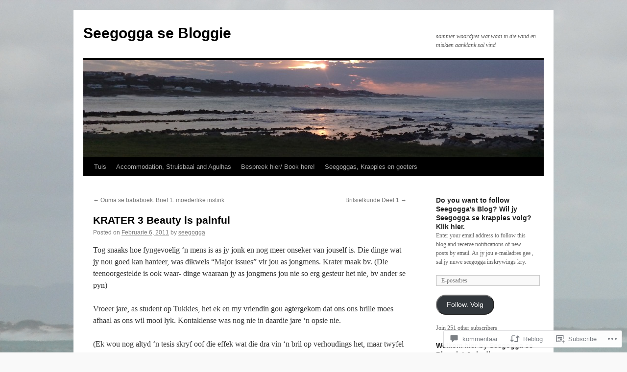

--- FILE ---
content_type: text/html; charset=UTF-8
request_url: https://seegogga.com/2011/02/06/krater-3/
body_size: 41373
content:
<!DOCTYPE html>
<html lang="af">
<head>
<meta charset="UTF-8" />
<title>
KRATER 3 Beauty is painful | Seegogga se Bloggie</title>
<link rel="profile" href="https://gmpg.org/xfn/11" />
<link rel="stylesheet" type="text/css" media="all" href="https://s0.wp.com/wp-content/themes/pub/twentyten/style.css?m=1659017451i&amp;ver=20190507" />
<link rel="pingback" href="https://seegogga.com/xmlrpc.php">
<meta name='robots' content='max-image-preview:large' />

<!-- Async WordPress.com Remote Login -->
<script id="wpcom_remote_login_js">
var wpcom_remote_login_extra_auth = '';
function wpcom_remote_login_remove_dom_node_id( element_id ) {
	var dom_node = document.getElementById( element_id );
	if ( dom_node ) { dom_node.parentNode.removeChild( dom_node ); }
}
function wpcom_remote_login_remove_dom_node_classes( class_name ) {
	var dom_nodes = document.querySelectorAll( '.' + class_name );
	for ( var i = 0; i < dom_nodes.length; i++ ) {
		dom_nodes[ i ].parentNode.removeChild( dom_nodes[ i ] );
	}
}
function wpcom_remote_login_final_cleanup() {
	wpcom_remote_login_remove_dom_node_classes( "wpcom_remote_login_msg" );
	wpcom_remote_login_remove_dom_node_id( "wpcom_remote_login_key" );
	wpcom_remote_login_remove_dom_node_id( "wpcom_remote_login_validate" );
	wpcom_remote_login_remove_dom_node_id( "wpcom_remote_login_js" );
	wpcom_remote_login_remove_dom_node_id( "wpcom_request_access_iframe" );
	wpcom_remote_login_remove_dom_node_id( "wpcom_request_access_styles" );
}

// Watch for messages back from the remote login
window.addEventListener( "message", function( e ) {
	if ( e.origin === "https://r-login.wordpress.com" ) {
		var data = {};
		try {
			data = JSON.parse( e.data );
		} catch( e ) {
			wpcom_remote_login_final_cleanup();
			return;
		}

		if ( data.msg === 'LOGIN' ) {
			// Clean up the login check iframe
			wpcom_remote_login_remove_dom_node_id( "wpcom_remote_login_key" );

			var id_regex = new RegExp( /^[0-9]+$/ );
			var token_regex = new RegExp( /^.*|.*|.*$/ );
			if (
				token_regex.test( data.token )
				&& id_regex.test( data.wpcomid )
			) {
				// We have everything we need to ask for a login
				var script = document.createElement( "script" );
				script.setAttribute( "id", "wpcom_remote_login_validate" );
				script.src = '/remote-login.php?wpcom_remote_login=validate'
					+ '&wpcomid=' + data.wpcomid
					+ '&token=' + encodeURIComponent( data.token )
					+ '&host=' + window.location.protocol
					+ '//' + window.location.hostname
					+ '&postid=645'
					+ '&is_singular=1';
				document.body.appendChild( script );
			}

			return;
		}

		// Safari ITP, not logged in, so redirect
		if ( data.msg === 'LOGIN-REDIRECT' ) {
			window.location = 'https://wordpress.com/log-in?redirect_to=' + window.location.href;
			return;
		}

		// Safari ITP, storage access failed, remove the request
		if ( data.msg === 'LOGIN-REMOVE' ) {
			var css_zap = 'html { -webkit-transition: margin-top 1s; transition: margin-top 1s; } /* 9001 */ html { margin-top: 0 !important; } * html body { margin-top: 0 !important; } @media screen and ( max-width: 782px ) { html { margin-top: 0 !important; } * html body { margin-top: 0 !important; } }';
			var style_zap = document.createElement( 'style' );
			style_zap.type = 'text/css';
			style_zap.appendChild( document.createTextNode( css_zap ) );
			document.body.appendChild( style_zap );

			var e = document.getElementById( 'wpcom_request_access_iframe' );
			e.parentNode.removeChild( e );

			document.cookie = 'wordpress_com_login_access=denied; path=/; max-age=31536000';

			return;
		}

		// Safari ITP
		if ( data.msg === 'REQUEST_ACCESS' ) {
			console.log( 'request access: safari' );

			// Check ITP iframe enable/disable knob
			if ( wpcom_remote_login_extra_auth !== 'safari_itp_iframe' ) {
				return;
			}

			// If we are in a "private window" there is no ITP.
			var private_window = false;
			try {
				var opendb = window.openDatabase( null, null, null, null );
			} catch( e ) {
				private_window = true;
			}

			if ( private_window ) {
				console.log( 'private window' );
				return;
			}

			var iframe = document.createElement( 'iframe' );
			iframe.id = 'wpcom_request_access_iframe';
			iframe.setAttribute( 'scrolling', 'no' );
			iframe.setAttribute( 'sandbox', 'allow-storage-access-by-user-activation allow-scripts allow-same-origin allow-top-navigation-by-user-activation' );
			iframe.src = 'https://r-login.wordpress.com/remote-login.php?wpcom_remote_login=request_access&origin=' + encodeURIComponent( data.origin ) + '&wpcomid=' + encodeURIComponent( data.wpcomid );

			var css = 'html { -webkit-transition: margin-top 1s; transition: margin-top 1s; } /* 9001 */ html { margin-top: 46px !important; } * html body { margin-top: 46px !important; } @media screen and ( max-width: 660px ) { html { margin-top: 71px !important; } * html body { margin-top: 71px !important; } #wpcom_request_access_iframe { display: block; height: 71px !important; } } #wpcom_request_access_iframe { border: 0px; height: 46px; position: fixed; top: 0; left: 0; width: 100%; min-width: 100%; z-index: 99999; background: #23282d; } ';

			var style = document.createElement( 'style' );
			style.type = 'text/css';
			style.id = 'wpcom_request_access_styles';
			style.appendChild( document.createTextNode( css ) );
			document.body.appendChild( style );

			document.body.appendChild( iframe );
		}

		if ( data.msg === 'DONE' ) {
			wpcom_remote_login_final_cleanup();
		}
	}
}, false );

// Inject the remote login iframe after the page has had a chance to load
// more critical resources
window.addEventListener( "DOMContentLoaded", function( e ) {
	var iframe = document.createElement( "iframe" );
	iframe.style.display = "none";
	iframe.setAttribute( "scrolling", "no" );
	iframe.setAttribute( "id", "wpcom_remote_login_key" );
	iframe.src = "https://r-login.wordpress.com/remote-login.php"
		+ "?wpcom_remote_login=key"
		+ "&origin=aHR0cHM6Ly9zZWVnb2dnYS5jb20%3D"
		+ "&wpcomid=16005576"
		+ "&time=" + Math.floor( Date.now() / 1000 );
	document.body.appendChild( iframe );
}, false );
</script>
<link rel='dns-prefetch' href='//s0.wp.com' />
<link rel='dns-prefetch' href='//widgets.wp.com' />
<link rel='dns-prefetch' href='//wordpress.com' />
<link rel="alternate" type="application/rss+xml" title="Seegogga se Bloggie &raquo; berigte" href="https://seegogga.com/feed/" />
<link rel="alternate" type="application/rss+xml" title="Seegogga se Bloggie &raquo; Kommentaar Voer" href="https://seegogga.com/comments/feed/" />
<link rel="alternate" type="application/rss+xml" title="Seegogga se Bloggie &raquo; KRATER 3 Beauty is&nbsp;painful Kommentaar Voer" href="https://seegogga.com/2011/02/06/krater-3/feed/" />
	<script type="text/javascript">
		/* <![CDATA[ */
		function addLoadEvent(func) {
			var oldonload = window.onload;
			if (typeof window.onload != 'function') {
				window.onload = func;
			} else {
				window.onload = function () {
					oldonload();
					func();
				}
			}
		}
		/* ]]> */
	</script>
	<link crossorigin='anonymous' rel='stylesheet' id='all-css-0-1' href='/_static/??-eJxtzEkKgDAMQNELWYNjcSGeRdog1Q7BpHh9UQRBXD74fDhImRQFo0DIinxeXGRYUWg222PgHCEkmz0y7OhnQasosXxUGuYC/o/ebfh+b135FMZKd02th77t1hMpiDR+&cssminify=yes' type='text/css' media='all' />
<style id='wp-emoji-styles-inline-css'>

	img.wp-smiley, img.emoji {
		display: inline !important;
		border: none !important;
		box-shadow: none !important;
		height: 1em !important;
		width: 1em !important;
		margin: 0 0.07em !important;
		vertical-align: -0.1em !important;
		background: none !important;
		padding: 0 !important;
	}
/*# sourceURL=wp-emoji-styles-inline-css */
</style>
<link crossorigin='anonymous' rel='stylesheet' id='all-css-2-1' href='/wp-content/plugins/gutenberg-core/v22.2.0/build/styles/block-library/style.css?m=1764855221i&cssminify=yes' type='text/css' media='all' />
<style id='wp-block-library-inline-css'>
.has-text-align-justify {
	text-align:justify;
}
.has-text-align-justify{text-align:justify;}

/*# sourceURL=wp-block-library-inline-css */
</style><style id='global-styles-inline-css'>
:root{--wp--preset--aspect-ratio--square: 1;--wp--preset--aspect-ratio--4-3: 4/3;--wp--preset--aspect-ratio--3-4: 3/4;--wp--preset--aspect-ratio--3-2: 3/2;--wp--preset--aspect-ratio--2-3: 2/3;--wp--preset--aspect-ratio--16-9: 16/9;--wp--preset--aspect-ratio--9-16: 9/16;--wp--preset--color--black: #000;--wp--preset--color--cyan-bluish-gray: #abb8c3;--wp--preset--color--white: #fff;--wp--preset--color--pale-pink: #f78da7;--wp--preset--color--vivid-red: #cf2e2e;--wp--preset--color--luminous-vivid-orange: #ff6900;--wp--preset--color--luminous-vivid-amber: #fcb900;--wp--preset--color--light-green-cyan: #7bdcb5;--wp--preset--color--vivid-green-cyan: #00d084;--wp--preset--color--pale-cyan-blue: #8ed1fc;--wp--preset--color--vivid-cyan-blue: #0693e3;--wp--preset--color--vivid-purple: #9b51e0;--wp--preset--color--blue: #0066cc;--wp--preset--color--medium-gray: #666;--wp--preset--color--light-gray: #f1f1f1;--wp--preset--gradient--vivid-cyan-blue-to-vivid-purple: linear-gradient(135deg,rgb(6,147,227) 0%,rgb(155,81,224) 100%);--wp--preset--gradient--light-green-cyan-to-vivid-green-cyan: linear-gradient(135deg,rgb(122,220,180) 0%,rgb(0,208,130) 100%);--wp--preset--gradient--luminous-vivid-amber-to-luminous-vivid-orange: linear-gradient(135deg,rgb(252,185,0) 0%,rgb(255,105,0) 100%);--wp--preset--gradient--luminous-vivid-orange-to-vivid-red: linear-gradient(135deg,rgb(255,105,0) 0%,rgb(207,46,46) 100%);--wp--preset--gradient--very-light-gray-to-cyan-bluish-gray: linear-gradient(135deg,rgb(238,238,238) 0%,rgb(169,184,195) 100%);--wp--preset--gradient--cool-to-warm-spectrum: linear-gradient(135deg,rgb(74,234,220) 0%,rgb(151,120,209) 20%,rgb(207,42,186) 40%,rgb(238,44,130) 60%,rgb(251,105,98) 80%,rgb(254,248,76) 100%);--wp--preset--gradient--blush-light-purple: linear-gradient(135deg,rgb(255,206,236) 0%,rgb(152,150,240) 100%);--wp--preset--gradient--blush-bordeaux: linear-gradient(135deg,rgb(254,205,165) 0%,rgb(254,45,45) 50%,rgb(107,0,62) 100%);--wp--preset--gradient--luminous-dusk: linear-gradient(135deg,rgb(255,203,112) 0%,rgb(199,81,192) 50%,rgb(65,88,208) 100%);--wp--preset--gradient--pale-ocean: linear-gradient(135deg,rgb(255,245,203) 0%,rgb(182,227,212) 50%,rgb(51,167,181) 100%);--wp--preset--gradient--electric-grass: linear-gradient(135deg,rgb(202,248,128) 0%,rgb(113,206,126) 100%);--wp--preset--gradient--midnight: linear-gradient(135deg,rgb(2,3,129) 0%,rgb(40,116,252) 100%);--wp--preset--font-size--small: 13px;--wp--preset--font-size--medium: 20px;--wp--preset--font-size--large: 36px;--wp--preset--font-size--x-large: 42px;--wp--preset--font-family--albert-sans: 'Albert Sans', sans-serif;--wp--preset--font-family--alegreya: Alegreya, serif;--wp--preset--font-family--arvo: Arvo, serif;--wp--preset--font-family--bodoni-moda: 'Bodoni Moda', serif;--wp--preset--font-family--bricolage-grotesque: 'Bricolage Grotesque', sans-serif;--wp--preset--font-family--cabin: Cabin, sans-serif;--wp--preset--font-family--chivo: Chivo, sans-serif;--wp--preset--font-family--commissioner: Commissioner, sans-serif;--wp--preset--font-family--cormorant: Cormorant, serif;--wp--preset--font-family--courier-prime: 'Courier Prime', monospace;--wp--preset--font-family--crimson-pro: 'Crimson Pro', serif;--wp--preset--font-family--dm-mono: 'DM Mono', monospace;--wp--preset--font-family--dm-sans: 'DM Sans', sans-serif;--wp--preset--font-family--dm-serif-display: 'DM Serif Display', serif;--wp--preset--font-family--domine: Domine, serif;--wp--preset--font-family--eb-garamond: 'EB Garamond', serif;--wp--preset--font-family--epilogue: Epilogue, sans-serif;--wp--preset--font-family--fahkwang: Fahkwang, sans-serif;--wp--preset--font-family--figtree: Figtree, sans-serif;--wp--preset--font-family--fira-sans: 'Fira Sans', sans-serif;--wp--preset--font-family--fjalla-one: 'Fjalla One', sans-serif;--wp--preset--font-family--fraunces: Fraunces, serif;--wp--preset--font-family--gabarito: Gabarito, system-ui;--wp--preset--font-family--ibm-plex-mono: 'IBM Plex Mono', monospace;--wp--preset--font-family--ibm-plex-sans: 'IBM Plex Sans', sans-serif;--wp--preset--font-family--ibarra-real-nova: 'Ibarra Real Nova', serif;--wp--preset--font-family--instrument-serif: 'Instrument Serif', serif;--wp--preset--font-family--inter: Inter, sans-serif;--wp--preset--font-family--josefin-sans: 'Josefin Sans', sans-serif;--wp--preset--font-family--jost: Jost, sans-serif;--wp--preset--font-family--libre-baskerville: 'Libre Baskerville', serif;--wp--preset--font-family--libre-franklin: 'Libre Franklin', sans-serif;--wp--preset--font-family--literata: Literata, serif;--wp--preset--font-family--lora: Lora, serif;--wp--preset--font-family--merriweather: Merriweather, serif;--wp--preset--font-family--montserrat: Montserrat, sans-serif;--wp--preset--font-family--newsreader: Newsreader, serif;--wp--preset--font-family--noto-sans-mono: 'Noto Sans Mono', sans-serif;--wp--preset--font-family--nunito: Nunito, sans-serif;--wp--preset--font-family--open-sans: 'Open Sans', sans-serif;--wp--preset--font-family--overpass: Overpass, sans-serif;--wp--preset--font-family--pt-serif: 'PT Serif', serif;--wp--preset--font-family--petrona: Petrona, serif;--wp--preset--font-family--piazzolla: Piazzolla, serif;--wp--preset--font-family--playfair-display: 'Playfair Display', serif;--wp--preset--font-family--plus-jakarta-sans: 'Plus Jakarta Sans', sans-serif;--wp--preset--font-family--poppins: Poppins, sans-serif;--wp--preset--font-family--raleway: Raleway, sans-serif;--wp--preset--font-family--roboto: Roboto, sans-serif;--wp--preset--font-family--roboto-slab: 'Roboto Slab', serif;--wp--preset--font-family--rubik: Rubik, sans-serif;--wp--preset--font-family--rufina: Rufina, serif;--wp--preset--font-family--sora: Sora, sans-serif;--wp--preset--font-family--source-sans-3: 'Source Sans 3', sans-serif;--wp--preset--font-family--source-serif-4: 'Source Serif 4', serif;--wp--preset--font-family--space-mono: 'Space Mono', monospace;--wp--preset--font-family--syne: Syne, sans-serif;--wp--preset--font-family--texturina: Texturina, serif;--wp--preset--font-family--urbanist: Urbanist, sans-serif;--wp--preset--font-family--work-sans: 'Work Sans', sans-serif;--wp--preset--spacing--20: 0.44rem;--wp--preset--spacing--30: 0.67rem;--wp--preset--spacing--40: 1rem;--wp--preset--spacing--50: 1.5rem;--wp--preset--spacing--60: 2.25rem;--wp--preset--spacing--70: 3.38rem;--wp--preset--spacing--80: 5.06rem;--wp--preset--shadow--natural: 6px 6px 9px rgba(0, 0, 0, 0.2);--wp--preset--shadow--deep: 12px 12px 50px rgba(0, 0, 0, 0.4);--wp--preset--shadow--sharp: 6px 6px 0px rgba(0, 0, 0, 0.2);--wp--preset--shadow--outlined: 6px 6px 0px -3px rgb(255, 255, 255), 6px 6px rgb(0, 0, 0);--wp--preset--shadow--crisp: 6px 6px 0px rgb(0, 0, 0);}:where(.is-layout-flex){gap: 0.5em;}:where(.is-layout-grid){gap: 0.5em;}body .is-layout-flex{display: flex;}.is-layout-flex{flex-wrap: wrap;align-items: center;}.is-layout-flex > :is(*, div){margin: 0;}body .is-layout-grid{display: grid;}.is-layout-grid > :is(*, div){margin: 0;}:where(.wp-block-columns.is-layout-flex){gap: 2em;}:where(.wp-block-columns.is-layout-grid){gap: 2em;}:where(.wp-block-post-template.is-layout-flex){gap: 1.25em;}:where(.wp-block-post-template.is-layout-grid){gap: 1.25em;}.has-black-color{color: var(--wp--preset--color--black) !important;}.has-cyan-bluish-gray-color{color: var(--wp--preset--color--cyan-bluish-gray) !important;}.has-white-color{color: var(--wp--preset--color--white) !important;}.has-pale-pink-color{color: var(--wp--preset--color--pale-pink) !important;}.has-vivid-red-color{color: var(--wp--preset--color--vivid-red) !important;}.has-luminous-vivid-orange-color{color: var(--wp--preset--color--luminous-vivid-orange) !important;}.has-luminous-vivid-amber-color{color: var(--wp--preset--color--luminous-vivid-amber) !important;}.has-light-green-cyan-color{color: var(--wp--preset--color--light-green-cyan) !important;}.has-vivid-green-cyan-color{color: var(--wp--preset--color--vivid-green-cyan) !important;}.has-pale-cyan-blue-color{color: var(--wp--preset--color--pale-cyan-blue) !important;}.has-vivid-cyan-blue-color{color: var(--wp--preset--color--vivid-cyan-blue) !important;}.has-vivid-purple-color{color: var(--wp--preset--color--vivid-purple) !important;}.has-black-background-color{background-color: var(--wp--preset--color--black) !important;}.has-cyan-bluish-gray-background-color{background-color: var(--wp--preset--color--cyan-bluish-gray) !important;}.has-white-background-color{background-color: var(--wp--preset--color--white) !important;}.has-pale-pink-background-color{background-color: var(--wp--preset--color--pale-pink) !important;}.has-vivid-red-background-color{background-color: var(--wp--preset--color--vivid-red) !important;}.has-luminous-vivid-orange-background-color{background-color: var(--wp--preset--color--luminous-vivid-orange) !important;}.has-luminous-vivid-amber-background-color{background-color: var(--wp--preset--color--luminous-vivid-amber) !important;}.has-light-green-cyan-background-color{background-color: var(--wp--preset--color--light-green-cyan) !important;}.has-vivid-green-cyan-background-color{background-color: var(--wp--preset--color--vivid-green-cyan) !important;}.has-pale-cyan-blue-background-color{background-color: var(--wp--preset--color--pale-cyan-blue) !important;}.has-vivid-cyan-blue-background-color{background-color: var(--wp--preset--color--vivid-cyan-blue) !important;}.has-vivid-purple-background-color{background-color: var(--wp--preset--color--vivid-purple) !important;}.has-black-border-color{border-color: var(--wp--preset--color--black) !important;}.has-cyan-bluish-gray-border-color{border-color: var(--wp--preset--color--cyan-bluish-gray) !important;}.has-white-border-color{border-color: var(--wp--preset--color--white) !important;}.has-pale-pink-border-color{border-color: var(--wp--preset--color--pale-pink) !important;}.has-vivid-red-border-color{border-color: var(--wp--preset--color--vivid-red) !important;}.has-luminous-vivid-orange-border-color{border-color: var(--wp--preset--color--luminous-vivid-orange) !important;}.has-luminous-vivid-amber-border-color{border-color: var(--wp--preset--color--luminous-vivid-amber) !important;}.has-light-green-cyan-border-color{border-color: var(--wp--preset--color--light-green-cyan) !important;}.has-vivid-green-cyan-border-color{border-color: var(--wp--preset--color--vivid-green-cyan) !important;}.has-pale-cyan-blue-border-color{border-color: var(--wp--preset--color--pale-cyan-blue) !important;}.has-vivid-cyan-blue-border-color{border-color: var(--wp--preset--color--vivid-cyan-blue) !important;}.has-vivid-purple-border-color{border-color: var(--wp--preset--color--vivid-purple) !important;}.has-vivid-cyan-blue-to-vivid-purple-gradient-background{background: var(--wp--preset--gradient--vivid-cyan-blue-to-vivid-purple) !important;}.has-light-green-cyan-to-vivid-green-cyan-gradient-background{background: var(--wp--preset--gradient--light-green-cyan-to-vivid-green-cyan) !important;}.has-luminous-vivid-amber-to-luminous-vivid-orange-gradient-background{background: var(--wp--preset--gradient--luminous-vivid-amber-to-luminous-vivid-orange) !important;}.has-luminous-vivid-orange-to-vivid-red-gradient-background{background: var(--wp--preset--gradient--luminous-vivid-orange-to-vivid-red) !important;}.has-very-light-gray-to-cyan-bluish-gray-gradient-background{background: var(--wp--preset--gradient--very-light-gray-to-cyan-bluish-gray) !important;}.has-cool-to-warm-spectrum-gradient-background{background: var(--wp--preset--gradient--cool-to-warm-spectrum) !important;}.has-blush-light-purple-gradient-background{background: var(--wp--preset--gradient--blush-light-purple) !important;}.has-blush-bordeaux-gradient-background{background: var(--wp--preset--gradient--blush-bordeaux) !important;}.has-luminous-dusk-gradient-background{background: var(--wp--preset--gradient--luminous-dusk) !important;}.has-pale-ocean-gradient-background{background: var(--wp--preset--gradient--pale-ocean) !important;}.has-electric-grass-gradient-background{background: var(--wp--preset--gradient--electric-grass) !important;}.has-midnight-gradient-background{background: var(--wp--preset--gradient--midnight) !important;}.has-small-font-size{font-size: var(--wp--preset--font-size--small) !important;}.has-medium-font-size{font-size: var(--wp--preset--font-size--medium) !important;}.has-large-font-size{font-size: var(--wp--preset--font-size--large) !important;}.has-x-large-font-size{font-size: var(--wp--preset--font-size--x-large) !important;}.has-albert-sans-font-family{font-family: var(--wp--preset--font-family--albert-sans) !important;}.has-alegreya-font-family{font-family: var(--wp--preset--font-family--alegreya) !important;}.has-arvo-font-family{font-family: var(--wp--preset--font-family--arvo) !important;}.has-bodoni-moda-font-family{font-family: var(--wp--preset--font-family--bodoni-moda) !important;}.has-bricolage-grotesque-font-family{font-family: var(--wp--preset--font-family--bricolage-grotesque) !important;}.has-cabin-font-family{font-family: var(--wp--preset--font-family--cabin) !important;}.has-chivo-font-family{font-family: var(--wp--preset--font-family--chivo) !important;}.has-commissioner-font-family{font-family: var(--wp--preset--font-family--commissioner) !important;}.has-cormorant-font-family{font-family: var(--wp--preset--font-family--cormorant) !important;}.has-courier-prime-font-family{font-family: var(--wp--preset--font-family--courier-prime) !important;}.has-crimson-pro-font-family{font-family: var(--wp--preset--font-family--crimson-pro) !important;}.has-dm-mono-font-family{font-family: var(--wp--preset--font-family--dm-mono) !important;}.has-dm-sans-font-family{font-family: var(--wp--preset--font-family--dm-sans) !important;}.has-dm-serif-display-font-family{font-family: var(--wp--preset--font-family--dm-serif-display) !important;}.has-domine-font-family{font-family: var(--wp--preset--font-family--domine) !important;}.has-eb-garamond-font-family{font-family: var(--wp--preset--font-family--eb-garamond) !important;}.has-epilogue-font-family{font-family: var(--wp--preset--font-family--epilogue) !important;}.has-fahkwang-font-family{font-family: var(--wp--preset--font-family--fahkwang) !important;}.has-figtree-font-family{font-family: var(--wp--preset--font-family--figtree) !important;}.has-fira-sans-font-family{font-family: var(--wp--preset--font-family--fira-sans) !important;}.has-fjalla-one-font-family{font-family: var(--wp--preset--font-family--fjalla-one) !important;}.has-fraunces-font-family{font-family: var(--wp--preset--font-family--fraunces) !important;}.has-gabarito-font-family{font-family: var(--wp--preset--font-family--gabarito) !important;}.has-ibm-plex-mono-font-family{font-family: var(--wp--preset--font-family--ibm-plex-mono) !important;}.has-ibm-plex-sans-font-family{font-family: var(--wp--preset--font-family--ibm-plex-sans) !important;}.has-ibarra-real-nova-font-family{font-family: var(--wp--preset--font-family--ibarra-real-nova) !important;}.has-instrument-serif-font-family{font-family: var(--wp--preset--font-family--instrument-serif) !important;}.has-inter-font-family{font-family: var(--wp--preset--font-family--inter) !important;}.has-josefin-sans-font-family{font-family: var(--wp--preset--font-family--josefin-sans) !important;}.has-jost-font-family{font-family: var(--wp--preset--font-family--jost) !important;}.has-libre-baskerville-font-family{font-family: var(--wp--preset--font-family--libre-baskerville) !important;}.has-libre-franklin-font-family{font-family: var(--wp--preset--font-family--libre-franklin) !important;}.has-literata-font-family{font-family: var(--wp--preset--font-family--literata) !important;}.has-lora-font-family{font-family: var(--wp--preset--font-family--lora) !important;}.has-merriweather-font-family{font-family: var(--wp--preset--font-family--merriweather) !important;}.has-montserrat-font-family{font-family: var(--wp--preset--font-family--montserrat) !important;}.has-newsreader-font-family{font-family: var(--wp--preset--font-family--newsreader) !important;}.has-noto-sans-mono-font-family{font-family: var(--wp--preset--font-family--noto-sans-mono) !important;}.has-nunito-font-family{font-family: var(--wp--preset--font-family--nunito) !important;}.has-open-sans-font-family{font-family: var(--wp--preset--font-family--open-sans) !important;}.has-overpass-font-family{font-family: var(--wp--preset--font-family--overpass) !important;}.has-pt-serif-font-family{font-family: var(--wp--preset--font-family--pt-serif) !important;}.has-petrona-font-family{font-family: var(--wp--preset--font-family--petrona) !important;}.has-piazzolla-font-family{font-family: var(--wp--preset--font-family--piazzolla) !important;}.has-playfair-display-font-family{font-family: var(--wp--preset--font-family--playfair-display) !important;}.has-plus-jakarta-sans-font-family{font-family: var(--wp--preset--font-family--plus-jakarta-sans) !important;}.has-poppins-font-family{font-family: var(--wp--preset--font-family--poppins) !important;}.has-raleway-font-family{font-family: var(--wp--preset--font-family--raleway) !important;}.has-roboto-font-family{font-family: var(--wp--preset--font-family--roboto) !important;}.has-roboto-slab-font-family{font-family: var(--wp--preset--font-family--roboto-slab) !important;}.has-rubik-font-family{font-family: var(--wp--preset--font-family--rubik) !important;}.has-rufina-font-family{font-family: var(--wp--preset--font-family--rufina) !important;}.has-sora-font-family{font-family: var(--wp--preset--font-family--sora) !important;}.has-source-sans-3-font-family{font-family: var(--wp--preset--font-family--source-sans-3) !important;}.has-source-serif-4-font-family{font-family: var(--wp--preset--font-family--source-serif-4) !important;}.has-space-mono-font-family{font-family: var(--wp--preset--font-family--space-mono) !important;}.has-syne-font-family{font-family: var(--wp--preset--font-family--syne) !important;}.has-texturina-font-family{font-family: var(--wp--preset--font-family--texturina) !important;}.has-urbanist-font-family{font-family: var(--wp--preset--font-family--urbanist) !important;}.has-work-sans-font-family{font-family: var(--wp--preset--font-family--work-sans) !important;}
/*# sourceURL=global-styles-inline-css */
</style>

<style id='classic-theme-styles-inline-css'>
/*! This file is auto-generated */
.wp-block-button__link{color:#fff;background-color:#32373c;border-radius:9999px;box-shadow:none;text-decoration:none;padding:calc(.667em + 2px) calc(1.333em + 2px);font-size:1.125em}.wp-block-file__button{background:#32373c;color:#fff;text-decoration:none}
/*# sourceURL=/wp-includes/css/classic-themes.min.css */
</style>
<link crossorigin='anonymous' rel='stylesheet' id='all-css-4-1' href='/_static/??-eJx9j8sOwkAIRX/IkTZGGxfGTzHzIHVq55GBaf18aZpu1HRD4MLhAsxZ2RQZI0OoKo+195HApoKih6wZZCKg8xpHDDJ2tEQH+I/N3vXIgtOWK8b3PpLFRhmTCxIpicHXoPgpXrTHDchZ25cSaV2xNoBq3HqPCaNLBXTlFDSztz8UULFgqh8dTFiMOIu4fEnf9XLLPdza7tI07fl66oYPKzZ26Q==&cssminify=yes' type='text/css' media='all' />
<link rel='stylesheet' id='verbum-gutenberg-css-css' href='https://widgets.wp.com/verbum-block-editor/block-editor.css?ver=1738686361' media='all' />
<link crossorigin='anonymous' rel='stylesheet' id='all-css-6-1' href='/_static/??-eJyNjuEKwjAMhF/IGgdO3A/xWbYSa1zblDWl7O2NCjoVxH+5L7nLQU3GchSMAqGY5IujmMFyCIqMpxFV5Q+yVrICgshC6s7P4bFYZMoZgyakMoBUBbNSGDzb8c/bLLNHU5P+/zIsCk+ooU5Hd2/7kr9MDtlolV6I45swJ9/TdLMew6HZNZtt27X77nIFFpJxPw==&cssminify=yes' type='text/css' media='all' />
<style id='jetpack-global-styles-frontend-style-inline-css'>
:root { --font-headings: unset; --font-base: unset; --font-headings-default: -apple-system,BlinkMacSystemFont,"Segoe UI",Roboto,Oxygen-Sans,Ubuntu,Cantarell,"Helvetica Neue",sans-serif; --font-base-default: -apple-system,BlinkMacSystemFont,"Segoe UI",Roboto,Oxygen-Sans,Ubuntu,Cantarell,"Helvetica Neue",sans-serif;}
/*# sourceURL=jetpack-global-styles-frontend-style-inline-css */
</style>
<link crossorigin='anonymous' rel='stylesheet' id='all-css-8-1' href='/_static/??-eJyNjcsKAjEMRX/IGtQZBxfip0hMS9sxTYppGfx7H7gRN+7ugcs5sFRHKi1Ig9Jd5R6zGMyhVaTrh8G6QFHfORhYwlvw6P39PbPENZmt4G/ROQuBKWVkxxrVvuBH1lIoz2waILJekF+HUzlupnG3nQ77YZwfuRJIaQ==&cssminify=yes' type='text/css' media='all' />
<script type="text/javascript" id="jetpack_related-posts-js-extra">
/* <![CDATA[ */
var related_posts_js_options = {"post_heading":"h4"};
//# sourceURL=jetpack_related-posts-js-extra
/* ]]> */
</script>
<script type="text/javascript" id="wpcom-actionbar-placeholder-js-extra">
/* <![CDATA[ */
var actionbardata = {"siteID":"16005576","postID":"645","siteURL":"https://seegogga.com","xhrURL":"https://seegogga.com/wp-admin/admin-ajax.php","nonce":"7ed99205b0","isLoggedIn":"","statusMessage":"","subsEmailDefault":"instantly","proxyScriptUrl":"https://s0.wp.com/wp-content/js/wpcom-proxy-request.js?m=1513050504i&amp;ver=20211021","shortlink":"https://wp.me/p159Ms-ap","i18n":{"followedText":"New posts from this site will now appear in your \u003Ca href=\"https://wordpress.com/reader\"\u003EReader\u003C/a\u003E","foldBar":"Collapse this bar","unfoldBar":"Expand this bar","shortLinkCopied":"Shortlink copied to clipboard."}};
//# sourceURL=wpcom-actionbar-placeholder-js-extra
/* ]]> */
</script>
<script type="text/javascript" id="jetpack-mu-wpcom-settings-js-before">
/* <![CDATA[ */
var JETPACK_MU_WPCOM_SETTINGS = {"assetsUrl":"https://s0.wp.com/wp-content/mu-plugins/jetpack-mu-wpcom-plugin/sun/jetpack_vendor/automattic/jetpack-mu-wpcom/src/build/"};
//# sourceURL=jetpack-mu-wpcom-settings-js-before
/* ]]> */
</script>
<script crossorigin='anonymous' type='text/javascript'  src='/_static/??/wp-content/mu-plugins/jetpack-plugin/sun/_inc/build/related-posts/related-posts.min.js,/wp-content/js/rlt-proxy.js?m=1755011788j'></script>
<script type="text/javascript" id="rlt-proxy-js-after">
/* <![CDATA[ */
	rltInitialize( {"token":null,"iframeOrigins":["https:\/\/widgets.wp.com"]} );
//# sourceURL=rlt-proxy-js-after
/* ]]> */
</script>
<link rel="EditURI" type="application/rsd+xml" title="RSD" href="https://seegogga.wordpress.com/xmlrpc.php?rsd" />
<meta name="generator" content="WordPress.com" />
<link rel="canonical" href="https://seegogga.com/2011/02/06/krater-3/" />
<link rel='shortlink' href='https://wp.me/p159Ms-ap' />
<link rel="alternate" type="application/json+oembed" href="https://public-api.wordpress.com/oembed/?format=json&amp;url=https%3A%2F%2Fseegogga.com%2F2011%2F02%2F06%2Fkrater-3%2F&amp;for=wpcom-auto-discovery" /><link rel="alternate" type="application/xml+oembed" href="https://public-api.wordpress.com/oembed/?format=xml&amp;url=https%3A%2F%2Fseegogga.com%2F2011%2F02%2F06%2Fkrater-3%2F&amp;for=wpcom-auto-discovery" />
<!-- Jetpack Open Graph Tags -->
<meta property="og:type" content="article" />
<meta property="og:title" content="KRATER 3 Beauty is painful" />
<meta property="og:url" content="https://seegogga.com/2011/02/06/krater-3/" />
<meta property="og:description" content="Tog snaaks hoe fyngevoelig &#8216;n mens is as jy jonk en nog meer onseker van jouself is. Die dinge wat jy nou goed kan hanteer, was dikwels &#8220;Major issues&#8221; vir jou as jongmens. Krater …" />
<meta property="article:published_time" content="2011-02-06T07:38:25+00:00" />
<meta property="article:modified_time" content="2018-05-30T13:20:43+00:00" />
<meta property="og:site_name" content="Seegogga se Bloggie" />
<meta property="og:image" content="https://seegogga.com/wp-content/uploads/2021/08/cropped-img-20210630-wa0030.jpg?w=200" />
<meta property="og:image:width" content="200" />
<meta property="og:image:height" content="200" />
<meta property="og:image:alt" content="" />
<meta property="og:locale" content="af_ZA" />
<meta property="article:publisher" content="https://www.facebook.com/WordPresscom" />
<meta name="twitter:text:title" content="KRATER 3 Beauty is&nbsp;painful" />
<meta name="twitter:image" content="https://seegogga.com/wp-content/uploads/2021/08/cropped-img-20210630-wa0030.jpg?w=240" />
<meta name="twitter:card" content="summary" />

<!-- End Jetpack Open Graph Tags -->
<link rel='openid.server' href='https://seegogga.com/?openidserver=1' />
<link rel='openid.delegate' href='https://seegogga.com/' />
<link rel="search" type="application/opensearchdescription+xml" href="https://seegogga.com/osd.xml" title="Seegogga se Bloggie" />
<link rel="search" type="application/opensearchdescription+xml" href="https://s1.wp.com/opensearch.xml" title="WordPress.com" />
<meta name="theme-color" content="#f9f9f9" />
		<style type="text/css">
			.recentcomments a {
				display: inline !important;
				padding: 0 !important;
				margin: 0 !important;
			}

			table.recentcommentsavatartop img.avatar, table.recentcommentsavatarend img.avatar {
				border: 0px;
				margin: 0;
			}

			table.recentcommentsavatartop a, table.recentcommentsavatarend a {
				border: 0px !important;
				background-color: transparent !important;
			}

			td.recentcommentsavatarend, td.recentcommentsavatartop {
				padding: 0px 0px 1px 0px;
				margin: 0px;
			}

			td.recentcommentstextend {
				border: none !important;
				padding: 0px 0px 2px 10px;
			}

			.rtl td.recentcommentstextend {
				padding: 0px 10px 2px 0px;
			}

			td.recentcommentstexttop {
				border: none;
				padding: 0px 0px 0px 10px;
			}

			.rtl td.recentcommentstexttop {
				padding: 0px 10px 0px 0px;
			}
		</style>
		<meta name="description" content="Tog snaaks hoe fyngevoelig &#039;n mens is as jy jonk en nog meer onseker van jouself is. Die dinge wat jy nou goed kan hanteer, was dikwels &quot;Major issues&quot; vir jou as jongmens. Krater maak bv. (Die teenoorgestelde is ook waar- dinge waaraan jy as jongmens jou nie so erg gesteur het nie, bv ander&hellip;" />

<meta name='geo.position' content='-33.916698;18.416700' />
<meta name='ICBM' content='-33.916698, 18.416700' />
<style type="text/css" id="custom-background-css">
body.custom-background { background-color: #f9f9f9; background-image: url("https://seegogga.files.wordpress.com/2013/02/237.jpg"); background-position: left top; background-size: auto; background-repeat: repeat-y; background-attachment: scroll; }
</style>
	<link rel="icon" href="https://seegogga.com/wp-content/uploads/2021/08/cropped-img-20210630-wa0030.jpg?w=32" sizes="32x32" />
<link rel="icon" href="https://seegogga.com/wp-content/uploads/2021/08/cropped-img-20210630-wa0030.jpg?w=192" sizes="192x192" />
<link rel="apple-touch-icon" href="https://seegogga.com/wp-content/uploads/2021/08/cropped-img-20210630-wa0030.jpg?w=180" />
<meta name="msapplication-TileImage" content="https://seegogga.com/wp-content/uploads/2021/08/cropped-img-20210630-wa0030.jpg?w=270" />
<link crossorigin='anonymous' rel='stylesheet' id='all-css-0-3' href='/_static/??-eJyNzMsKAjEMheEXshPqBXUhPoo4bRgytmkwCYNvbwdm487d+eDwwyIhNTZkg+pBik/ECjOaPNNrM6gzPIgTjE4ld46a3iRGrX9/NFTiIanu4O9wbdkLKiyUJzQFaxKkaV9qn4Jr7V5v8Xw6XC/xGPfzF4aPQ7Q=&cssminify=yes' type='text/css' media='all' />
</head>

<body class="wp-singular post-template-default single single-post postid-645 single-format-standard custom-background wp-theme-pubtwentyten customizer-styles-applied single-author jetpack-reblog-enabled">
<div id="wrapper" class="hfeed">
	<div id="header">
		<div id="masthead">
			<div id="branding" role="banner">
								<div id="site-title">
					<span>
						<a href="https://seegogga.com/" title="Seegogga se Bloggie" rel="home">Seegogga se Bloggie</a>
					</span>
				</div>
				<div id="site-description">sommer woordjies wat waai in die wind en miskien aanklank sal vind</div>

									<a class="home-link" href="https://seegogga.com/" title="Seegogga se Bloggie" rel="home">
						<img src="https://seegogga.com/wp-content/uploads/2010/09/cropped-001.jpg" width="940" height="198" alt="" />
					</a>
								</div><!-- #branding -->

			<div id="access" role="navigation">
								<div class="skip-link screen-reader-text"><a href="#content" title="Slaan oor na inhoud">Slaan oor na inhoud</a></div>
				<div class="menu"><ul>
<li ><a href="https://seegogga.com/">Tuis</a></li><li class="page_item page-item-1956"><a href="https://seegogga.com/accommodation-struisbaai-and-agulhas/">Accommodation, Struisbaai and&nbsp;Agulhas</a></li>
<li class="page_item page-item-4459"><a href="https://seegogga.com/kontak-ons/">Bespreek hier/ Book&nbsp;here!</a></li>
<li class="page_item page-item-2"><a href="https://seegogga.com/about/">Seegoggas, Krappies en&nbsp;goeters</a></li>
</ul></div>
			</div><!-- #access -->
		</div><!-- #masthead -->
	</div><!-- #header -->

	<div id="main">

		<div id="container">
			<div id="content" role="main">

			

				<div id="nav-above" class="navigation">
					<div class="nav-previous"><a href="https://seegogga.com/2011/02/05/ouma-se-bababoek-brief-1/" rel="prev"><span class="meta-nav">&larr;</span> Ouma se bababoek. Brief 1: moederlike&nbsp;instink</a></div>
					<div class="nav-next"><a href="https://seegogga.com/2011/02/08/brilsielkunde-deel-1/" rel="next">Brilsielkunde Deel 1 <span class="meta-nav">&rarr;</span></a></div>
				</div><!-- #nav-above -->

				<div id="post-645" class="post-645 post type-post status-publish format-standard hentry category-brilsielkunde category-idioomstories category-kraters-en-ander-skandes-humor">
											<h2 class="entry-title"><a href="https://seegogga.com/2011/02/06/krater-3/" rel="bookmark">KRATER 3 Beauty is&nbsp;painful</a></h2>					
					<div class="entry-meta">
						<span class="meta-prep meta-prep-author">Posted on</span> <a href="https://seegogga.com/2011/02/06/krater-3/" title="9:38 vm" rel="bookmark"><span class="entry-date">Februarie 6, 2011</span></a> <span class="meta-sep">by</span> <span class="author vcard"><a class="url fn n" href="https://seegogga.com/author/seegogga/" title="Beskou all artikels deur seegogga">seegogga</a></span>					</div><!-- .entry-meta -->

					<div class="entry-content">
						<p>Tog snaaks hoe fyngevoelig &#8216;n mens is as jy jonk en nog meer onseker van jouself is. Die dinge wat jy nou goed kan hanteer, was dikwels &#8220;Major issues&#8221; vir jou as jongmens. Krater maak bv. (Die teenoorgestelde is ook waar- dinge waaraan jy as jongmens jou nie so erg gesteur het nie, bv ander se pyn)</p>
<p>Vroeer jare, as student op Tukkies, het ek en my vriendin gou agtergekom dat ons ons brille moes afhaal as ons wil mooi lyk. Kontaklense was nog nie in daardie jare &#8216;n opsie nie.</p>
<p>(Ek wou nog altyd &#8216;n tesis skryf oof die effek wat die dra vin &#8216;n bril op verhoudings het, maar twyfel of ek daarby sal uitkom, dus kan &#8216;n sielkunde student wat &#8216;n onderwerp soek, my kontak vir riglyne. Ek glo daar is &#8216;n saak uit te maak daarvoor)</p>
<p>Wel, dit was een van daardie aande wat dit nie so nodig was om te kan sien nie, ek het &#8216;n nuwe liefde gehad en ek wou ekstra mooi lyk, dus weg met satan!  Toe my vegetarier kerel ( ek noem hom daar erens in Ma se seksboek) dus my laat roep oor die interkom, stap ek blindemol- blindemol die trappe af.</p>
<p>Onder gekom, sien ek hom met die meisie by die ontvangstoonbank staan en gesels. Ek trippel bakvissie -bakvissie vorentoe , gryp hom aan sy skouer om hom te laat omdraai, en se ewe guitig en voor op die wa:&#8221; Haai! Hier is ek!&#8221;</p>
<p>Toe hy omdraai &#8211; is dit &#8216;n wildvreemde!</p>
<p>Daar staan ek toe, verdwaas en krater!</p>
<p>Die ergste was egter dat my vegetariertjie op die bankie teen die muur gesit het- en die hele petalje aanskou het!</p>
		<div id="geo-post-645" class="geo geo-post" style="display: none">
			<span class="latitude">-33.916698</span>
			<span class="longitude">18.416700</span>
		</div><div id="jp-post-flair" class="sharedaddy sd-like-enabled sd-sharing-enabled"><div class="sharedaddy sd-sharing-enabled"><div class="robots-nocontent sd-block sd-social sd-social-icon-text sd-sharing"><h3 class="sd-title">Deel dit:</h3><div class="sd-content"><ul><li class="share-email"><a rel="nofollow noopener noreferrer"
				data-shared="sharing-email-645"
				class="share-email sd-button share-icon"
				href="mailto:?subject=%5BGedeelde%20artikel%5D%20KRATER%203%20Beauty%20is%20painful&#038;body=https%3A%2F%2Fseegogga.com%2F2011%2F02%2F06%2Fkrater-3%2F&#038;share=email"
				target="_blank"
				aria-labelledby="sharing-email-645"
				data-email-share-error-title="Do you have email set up?" data-email-share-error-text="If you&#039;re having problems sharing via email, you might not have email set up for your browser. You may need to create a new email yourself." data-email-share-nonce="1b08ee191a" data-email-share-track-url="https://seegogga.com/2011/02/06/krater-3/?share=email">
				<span id="sharing-email-645" hidden>Stuur &#039;n skakel na hierdie bladsy vir &#039;n vriend(Dit maak in &#039;n nuwe venster oop)</span>
				<span>E-pos</span>
			</a></li><li class="share-facebook"><a rel="nofollow noopener noreferrer"
				data-shared="sharing-facebook-645"
				class="share-facebook sd-button share-icon"
				href="https://seegogga.com/2011/02/06/krater-3/?share=facebook"
				target="_blank"
				aria-labelledby="sharing-facebook-645"
				>
				<span id="sharing-facebook-645" hidden>Deel dit op Facebook(Dit maak in &#039;n nuwe venster oop)</span>
				<span>Facebook</span>
			</a></li><li class="share-x"><a rel="nofollow noopener noreferrer"
				data-shared="sharing-x-645"
				class="share-x sd-button share-icon"
				href="https://seegogga.com/2011/02/06/krater-3/?share=x"
				target="_blank"
				aria-labelledby="sharing-x-645"
				>
				<span id="sharing-x-645" hidden>Click to share on X(Dit maak in &#039;n nuwe venster oop)</span>
				<span>X</span>
			</a></li><li class="share-print"><a rel="nofollow noopener noreferrer"
				data-shared="sharing-print-645"
				class="share-print sd-button share-icon"
				href="https://seegogga.com/2011/02/06/krater-3/#print?share=print"
				target="_blank"
				aria-labelledby="sharing-print-645"
				>
				<span id="sharing-print-645" hidden>Druk dit(Dit maak in &#039;n nuwe venster oop)</span>
				<span>Druk</span>
			</a></li><li class="share-twitter"><a rel="nofollow noopener noreferrer"
				data-shared="sharing-twitter-645"
				class="share-twitter sd-button share-icon"
				href="https://seegogga.com/2011/02/06/krater-3/?share=twitter"
				target="_blank"
				aria-labelledby="sharing-twitter-645"
				>
				<span id="sharing-twitter-645" hidden>Click to share on X(Dit maak in &#039;n nuwe venster oop)</span>
				<span>X</span>
			</a></li><li class="share-pinterest"><a rel="nofollow noopener noreferrer"
				data-shared="sharing-pinterest-645"
				class="share-pinterest sd-button share-icon"
				href="https://seegogga.com/2011/02/06/krater-3/?share=pinterest"
				target="_blank"
				aria-labelledby="sharing-pinterest-645"
				>
				<span id="sharing-pinterest-645" hidden>Deel dit op Pinterest(Dit maak in &#039;n nuwe venster oop)</span>
				<span>Pinterest</span>
			</a></li><li class="share-jetpack-whatsapp"><a rel="nofollow noopener noreferrer"
				data-shared="sharing-whatsapp-645"
				class="share-jetpack-whatsapp sd-button share-icon"
				href="https://seegogga.com/2011/02/06/krater-3/?share=jetpack-whatsapp"
				target="_blank"
				aria-labelledby="sharing-whatsapp-645"
				>
				<span id="sharing-whatsapp-645" hidden>Click to share on WhatsApp(Dit maak in &#039;n nuwe venster oop)</span>
				<span>WhatsApp</span>
			</a></li><li><a href="#" class="sharing-anchor sd-button share-more"><span>Meer</span></a></li><li class="share-end"></li></ul><div class="sharing-hidden"><div class="inner" style="display: none;width:150px;"><ul style="background-image:none;"><li class="share-reddit"><a rel="nofollow noopener noreferrer"
				data-shared="sharing-reddit-645"
				class="share-reddit sd-button share-icon"
				href="https://seegogga.com/2011/02/06/krater-3/?share=reddit"
				target="_blank"
				aria-labelledby="sharing-reddit-645"
				>
				<span id="sharing-reddit-645" hidden>Deel dit op Reddit(Dit maak in &#039;n nuwe venster oop)</span>
				<span>Reddit</span>
			</a></li><li class="share-end"></li></ul></div></div></div></div></div><div class='sharedaddy sd-block sd-like jetpack-likes-widget-wrapper jetpack-likes-widget-unloaded' id='like-post-wrapper-16005576-645-69618fba0579e' data-src='//widgets.wp.com/likes/index.html?ver=20260109#blog_id=16005576&amp;post_id=645&amp;origin=seegogga.wordpress.com&amp;obj_id=16005576-645-69618fba0579e&amp;domain=seegogga.com' data-name='like-post-frame-16005576-645-69618fba0579e' data-title='Like or Reblog'><div class='likes-widget-placeholder post-likes-widget-placeholder' style='height: 55px;'><span class='button'><span>Like</span></span> <span class='loading'>Loading...</span></div><span class='sd-text-color'></span><a class='sd-link-color'></a></div>
<div id='jp-relatedposts' class='jp-relatedposts' >
	<h3 class="jp-relatedposts-headline"><em>Related</em></h3>
</div></div>											</div><!-- .entry-content -->

							<div id="entry-author-info">
						<div id="author-avatar">
							<img referrerpolicy="no-referrer" alt='Unknown&#039;s avatar' src='https://1.gravatar.com/avatar/a999374a4824317d3b1cc0fa1ef19dfb9497888368c442d86b0db39761692a26?s=60&#038;d=identicon&#038;r=PG' srcset='https://1.gravatar.com/avatar/a999374a4824317d3b1cc0fa1ef19dfb9497888368c442d86b0db39761692a26?s=60&#038;d=identicon&#038;r=PG 1x, https://1.gravatar.com/avatar/a999374a4824317d3b1cc0fa1ef19dfb9497888368c442d86b0db39761692a26?s=90&#038;d=identicon&#038;r=PG 1.5x, https://1.gravatar.com/avatar/a999374a4824317d3b1cc0fa1ef19dfb9497888368c442d86b0db39761692a26?s=120&#038;d=identicon&#038;r=PG 2x, https://1.gravatar.com/avatar/a999374a4824317d3b1cc0fa1ef19dfb9497888368c442d86b0db39761692a26?s=180&#038;d=identicon&#038;r=PG 3x, https://1.gravatar.com/avatar/a999374a4824317d3b1cc0fa1ef19dfb9497888368c442d86b0db39761692a26?s=240&#038;d=identicon&#038;r=PG 4x' class='avatar avatar-60' height='60' width='60' loading='lazy' decoding='async' />						</div><!-- #author-avatar -->
						<div id="author-description">
							<h2>
							About seegogga							</h2>
							Soos 'n krappie op die strand, 
trap ek spoortjies in die sand. 
Dalk sien jy iets, 
dalk niets. 
Wie sal raai 
hoe die wind gaan waai?							<div id="author-link">
								<a href="https://seegogga.com/author/seegogga/" rel="author">
									View all posts by seegogga <span class="meta-nav">&rarr;</span>								</a>
							</div><!-- #author-link	-->
						</div><!-- #author-description -->
					</div><!-- #entry-author-info -->

						<div class="entry-utility">
							This entry was posted in <a href="https://seegogga.com/category/brilsielkunde/" rel="category tag">brilsielkunde</a>, <a href="https://seegogga.com/category/idioomstories/" rel="category tag">idioomstories</a>, <a href="https://seegogga.com/category/kraters-en-ander-skandes-humor/" rel="category tag">kraters en ander skandes (humor)</a>. Bookmark the <a href="https://seegogga.com/2011/02/06/krater-3/" title="Permalink to KRATER 3 Beauty is&nbsp;painful" rel="bookmark">permalink</a>.													</div><!-- .entry-utility -->
					</div><!-- #post-645 -->

				<div id="nav-below" class="navigation">
					<div class="nav-previous"><a href="https://seegogga.com/2011/02/05/ouma-se-bababoek-brief-1/" rel="prev"><span class="meta-nav">&larr;</span> Ouma se bababoek. Brief 1: moederlike&nbsp;instink</a></div>
					<div class="nav-next"><a href="https://seegogga.com/2011/02/08/brilsielkunde-deel-1/" rel="next">Brilsielkunde Deel 1 <span class="meta-nav">&rarr;</span></a></div>
				</div><!-- #nav-below -->

				
			<div id="comments">


			<h3 id="comments-title">
			22 Responses to <em>KRATER 3 Beauty is&nbsp;painful</em>			</h3>


			<ol class="commentlist">
						<li class="comment byuser comment-author-adrieheks even thread-even depth-1" id="li-comment-473">
		<div id="comment-473">
			<div class="comment-author vcard">
				<img referrerpolicy="no-referrer" alt='Xena Phoenix&#039;s avatar' src='https://2.gravatar.com/avatar/5043a82ab0fe8acaec4b49d4c1a436b98a38c11d52f72fd95c1efe72e1bb482a?s=40&#038;d=identicon&#038;r=PG' srcset='https://2.gravatar.com/avatar/5043a82ab0fe8acaec4b49d4c1a436b98a38c11d52f72fd95c1efe72e1bb482a?s=40&#038;d=identicon&#038;r=PG 1x, https://2.gravatar.com/avatar/5043a82ab0fe8acaec4b49d4c1a436b98a38c11d52f72fd95c1efe72e1bb482a?s=60&#038;d=identicon&#038;r=PG 1.5x, https://2.gravatar.com/avatar/5043a82ab0fe8acaec4b49d4c1a436b98a38c11d52f72fd95c1efe72e1bb482a?s=80&#038;d=identicon&#038;r=PG 2x, https://2.gravatar.com/avatar/5043a82ab0fe8acaec4b49d4c1a436b98a38c11d52f72fd95c1efe72e1bb482a?s=120&#038;d=identicon&#038;r=PG 3x, https://2.gravatar.com/avatar/5043a82ab0fe8acaec4b49d4c1a436b98a38c11d52f72fd95c1efe72e1bb482a?s=160&#038;d=identicon&#038;r=PG 4x' class='avatar avatar-40' height='40' width='40' loading='lazy' decoding='async' />				<cite class="fn"><a href="http://herriemerrie.wordpress.com/" class="url" rel="ugc external nofollow">Xena Phoenix</a></cite> <span class="says">sê:</span>			</div><!-- .comment-author .vcard -->

				
				
			<div class="comment-meta commentmetadata"><a href="https://seegogga.com/2011/02/06/krater-3/#comment-473">
				Februarie 6, 2011 om 4:50 nm</a>			</div><!-- .comment-meta .commentmetadata -->

			<div class="comment-body"><p>LOL</p>
<p>Bril dra is nie vir sissies nie.  In watter koshuis was jy?</p>
<p id="comment-like-473" data-liked=comment-not-liked class="comment-likes comment-not-liked"><a href="https://seegogga.com/2011/02/06/krater-3/?like_comment=473&#038;_wpnonce=79389ae88a" class="comment-like-link needs-login" rel="nofollow" data-blog="16005576"><span>Like</span></a><span id="comment-like-count-473" class="comment-like-feedback">Like</span></p>
</div>

			<div class="reply">
							
			<a class="comment-reply-link" href="/2011/02/06/krater-3/?replytocom=473#respond" onclick="return addComment.moveForm( 'comment-473', '473', 'respond', '645' )">Antwoord</a>
						</div><!-- .reply -->
		</div><!-- #comment-##  -->

				<ul class="children">
		<li class="comment byuser comment-author-seegogga bypostauthor odd alt depth-2" id="li-comment-478">
		<div id="comment-478">
			<div class="comment-author vcard">
				<img referrerpolicy="no-referrer" alt='seegogga&#039;s avatar' src='https://1.gravatar.com/avatar/a999374a4824317d3b1cc0fa1ef19dfb9497888368c442d86b0db39761692a26?s=40&#038;d=identicon&#038;r=PG' srcset='https://1.gravatar.com/avatar/a999374a4824317d3b1cc0fa1ef19dfb9497888368c442d86b0db39761692a26?s=40&#038;d=identicon&#038;r=PG 1x, https://1.gravatar.com/avatar/a999374a4824317d3b1cc0fa1ef19dfb9497888368c442d86b0db39761692a26?s=60&#038;d=identicon&#038;r=PG 1.5x, https://1.gravatar.com/avatar/a999374a4824317d3b1cc0fa1ef19dfb9497888368c442d86b0db39761692a26?s=80&#038;d=identicon&#038;r=PG 2x, https://1.gravatar.com/avatar/a999374a4824317d3b1cc0fa1ef19dfb9497888368c442d86b0db39761692a26?s=120&#038;d=identicon&#038;r=PG 3x, https://1.gravatar.com/avatar/a999374a4824317d3b1cc0fa1ef19dfb9497888368c442d86b0db39761692a26?s=160&#038;d=identicon&#038;r=PG 4x' class='avatar avatar-40' height='40' width='40' loading='lazy' decoding='async' />				<cite class="fn"><a href="https://seegogga.wordpress.com" class="url" rel="ugc external nofollow">seegogga</a></cite> <span class="says">sê:</span>			</div><!-- .comment-author .vcard -->

				
				
			<div class="comment-meta commentmetadata"><a href="https://seegogga.com/2011/02/06/krater-3/#comment-478">
				Februarie 7, 2011 om 12:14 vm</a>			</div><!-- .comment-meta .commentmetadata -->

			<div class="comment-body"><p>Klaradyn. En jy?</p>
<p id="comment-like-478" data-liked=comment-not-liked class="comment-likes comment-not-liked"><a href="https://seegogga.com/2011/02/06/krater-3/?like_comment=478&#038;_wpnonce=4f072ce06b" class="comment-like-link needs-login" rel="nofollow" data-blog="16005576"><span>Like</span></a><span id="comment-like-count-478" class="comment-like-feedback">Like</span></p>
</div>

			<div class="reply">
							
			<a class="comment-reply-link" href="/2011/02/06/krater-3/?replytocom=478#respond" onclick="return addComment.moveForm( 'comment-478', '478', 'respond', '645' )">Antwoord</a>
						</div><!-- .reply -->
		</div><!-- #comment-##  -->

				<ul class="children">
		<li class="comment byuser comment-author-adrieheks even depth-3" id="li-comment-483">
		<div id="comment-483">
			<div class="comment-author vcard">
				<img referrerpolicy="no-referrer" alt='Xena Phoenix&#039;s avatar' src='https://2.gravatar.com/avatar/5043a82ab0fe8acaec4b49d4c1a436b98a38c11d52f72fd95c1efe72e1bb482a?s=40&#038;d=identicon&#038;r=PG' srcset='https://2.gravatar.com/avatar/5043a82ab0fe8acaec4b49d4c1a436b98a38c11d52f72fd95c1efe72e1bb482a?s=40&#038;d=identicon&#038;r=PG 1x, https://2.gravatar.com/avatar/5043a82ab0fe8acaec4b49d4c1a436b98a38c11d52f72fd95c1efe72e1bb482a?s=60&#038;d=identicon&#038;r=PG 1.5x, https://2.gravatar.com/avatar/5043a82ab0fe8acaec4b49d4c1a436b98a38c11d52f72fd95c1efe72e1bb482a?s=80&#038;d=identicon&#038;r=PG 2x, https://2.gravatar.com/avatar/5043a82ab0fe8acaec4b49d4c1a436b98a38c11d52f72fd95c1efe72e1bb482a?s=120&#038;d=identicon&#038;r=PG 3x, https://2.gravatar.com/avatar/5043a82ab0fe8acaec4b49d4c1a436b98a38c11d52f72fd95c1efe72e1bb482a?s=160&#038;d=identicon&#038;r=PG 4x' class='avatar avatar-40' height='40' width='40' loading='lazy' decoding='async' />				<cite class="fn"><a href="http://herriemerrie.wordpress.com/" class="url" rel="ugc external nofollow">Xena Phoenix</a></cite> <span class="says">sê:</span>			</div><!-- .comment-author .vcard -->

				
				
			<div class="comment-meta commentmetadata"><a href="https://seegogga.com/2011/02/06/krater-3/#comment-483">
				Februarie 7, 2011 om 6:21 vm</a>			</div><!-- .comment-meta .commentmetadata -->

			<div class="comment-body"><p>&#8216;n Baie trotse Aster van Asterhof.</p>
<p>Een van my vriendinne is van Klaradyn.</p>
<p id="comment-like-483" data-liked=comment-not-liked class="comment-likes comment-not-liked"><a href="https://seegogga.com/2011/02/06/krater-3/?like_comment=483&#038;_wpnonce=7dfdbd68ae" class="comment-like-link needs-login" rel="nofollow" data-blog="16005576"><span>Like</span></a><span id="comment-like-count-483" class="comment-like-feedback">Like</span></p>
</div>

			<div class="reply">
							</div><!-- .reply -->
		</div><!-- #comment-##  -->

				</li><!-- #comment-## -->
		<li class="comment byuser comment-author-seegogga bypostauthor odd alt depth-3" id="li-comment-486">
		<div id="comment-486">
			<div class="comment-author vcard">
				<img referrerpolicy="no-referrer" alt='seegogga&#039;s avatar' src='https://1.gravatar.com/avatar/a999374a4824317d3b1cc0fa1ef19dfb9497888368c442d86b0db39761692a26?s=40&#038;d=identicon&#038;r=PG' srcset='https://1.gravatar.com/avatar/a999374a4824317d3b1cc0fa1ef19dfb9497888368c442d86b0db39761692a26?s=40&#038;d=identicon&#038;r=PG 1x, https://1.gravatar.com/avatar/a999374a4824317d3b1cc0fa1ef19dfb9497888368c442d86b0db39761692a26?s=60&#038;d=identicon&#038;r=PG 1.5x, https://1.gravatar.com/avatar/a999374a4824317d3b1cc0fa1ef19dfb9497888368c442d86b0db39761692a26?s=80&#038;d=identicon&#038;r=PG 2x, https://1.gravatar.com/avatar/a999374a4824317d3b1cc0fa1ef19dfb9497888368c442d86b0db39761692a26?s=120&#038;d=identicon&#038;r=PG 3x, https://1.gravatar.com/avatar/a999374a4824317d3b1cc0fa1ef19dfb9497888368c442d86b0db39761692a26?s=160&#038;d=identicon&#038;r=PG 4x' class='avatar avatar-40' height='40' width='40' loading='lazy' decoding='async' />				<cite class="fn"><a href="https://seegogga.wordpress.com" class="url" rel="ugc external nofollow">seegogga</a></cite> <span class="says">sê:</span>			</div><!-- .comment-author .vcard -->

				
				
			<div class="comment-meta commentmetadata"><a href="https://seegogga.com/2011/02/06/krater-3/#comment-486">
				Februarie 7, 2011 om 10:12 vm</a>			</div><!-- .comment-meta .commentmetadata -->

			<div class="comment-body"><p>Goeie ou dae, ne!</p>
<p id="comment-like-486" data-liked=comment-not-liked class="comment-likes comment-not-liked"><a href="https://seegogga.com/2011/02/06/krater-3/?like_comment=486&#038;_wpnonce=84170bcafa" class="comment-like-link needs-login" rel="nofollow" data-blog="16005576"><span>Like</span></a><span id="comment-like-count-486" class="comment-like-feedback">Like</span></p>
</div>

			<div class="reply">
							</div><!-- .reply -->
		</div><!-- #comment-##  -->

				</li><!-- #comment-## -->
</ul><!-- .children -->
</li><!-- #comment-## -->
</ul><!-- .children -->
</li><!-- #comment-## -->
		<li class="comment byuser comment-author-toortsie even thread-odd thread-alt depth-1" id="li-comment-474">
		<div id="comment-474">
			<div class="comment-author vcard">
				<img referrerpolicy="no-referrer" alt='Toortsie&#039;s avatar' src='https://0.gravatar.com/avatar/6bf76aa7bff4fc758df74e7e628a86761cd0840c13474423ec60b39254a465fd?s=40&#038;d=identicon&#038;r=PG' srcset='https://0.gravatar.com/avatar/6bf76aa7bff4fc758df74e7e628a86761cd0840c13474423ec60b39254a465fd?s=40&#038;d=identicon&#038;r=PG 1x, https://0.gravatar.com/avatar/6bf76aa7bff4fc758df74e7e628a86761cd0840c13474423ec60b39254a465fd?s=60&#038;d=identicon&#038;r=PG 1.5x, https://0.gravatar.com/avatar/6bf76aa7bff4fc758df74e7e628a86761cd0840c13474423ec60b39254a465fd?s=80&#038;d=identicon&#038;r=PG 2x, https://0.gravatar.com/avatar/6bf76aa7bff4fc758df74e7e628a86761cd0840c13474423ec60b39254a465fd?s=120&#038;d=identicon&#038;r=PG 3x, https://0.gravatar.com/avatar/6bf76aa7bff4fc758df74e7e628a86761cd0840c13474423ec60b39254a465fd?s=160&#038;d=identicon&#038;r=PG 4x' class='avatar avatar-40' height='40' width='40' loading='lazy' decoding='async' />				<cite class="fn"><a href="http://toortsie.wordpress.com" class="url" rel="ugc external nofollow">toortsie</a></cite> <span class="says">sê:</span>			</div><!-- .comment-author .vcard -->

				
				
			<div class="comment-meta commentmetadata"><a href="https://seegogga.com/2011/02/06/krater-3/#comment-474">
				Februarie 6, 2011 om 8:55 nm</a>			</div><!-- .comment-meta .commentmetadata -->

			<div class="comment-body"><p>Kyk as jy nou regtig in my ma se slegte boekies is, regtig sleg, word jy ge&#8221;bleddie fool&#8221;! Maar  ek wil vir daai vegetariër ou sê: BLEDDIE FOOL!! 😦  Hoekom het hy nie tot jou redding gekom nie!!! Bad sheep!! 😦   (ek dink mos darem jy het nie met hom getrou nie, ne???</p>
<p id="comment-like-474" data-liked=comment-not-liked class="comment-likes comment-not-liked"><a href="https://seegogga.com/2011/02/06/krater-3/?like_comment=474&#038;_wpnonce=dcab49e099" class="comment-like-link needs-login" rel="nofollow" data-blog="16005576"><span>Like</span></a><span id="comment-like-count-474" class="comment-like-feedback">Like</span></p>
</div>

			<div class="reply">
							
			<a class="comment-reply-link" href="/2011/02/06/krater-3/?replytocom=474#respond" onclick="return addComment.moveForm( 'comment-474', '474', 'respond', '645' )">Antwoord</a>
						</div><!-- .reply -->
		</div><!-- #comment-##  -->

				<ul class="children">
		<li class="comment byuser comment-author-seegogga bypostauthor odd alt depth-2" id="li-comment-479">
		<div id="comment-479">
			<div class="comment-author vcard">
				<img referrerpolicy="no-referrer" alt='seegogga&#039;s avatar' src='https://1.gravatar.com/avatar/a999374a4824317d3b1cc0fa1ef19dfb9497888368c442d86b0db39761692a26?s=40&#038;d=identicon&#038;r=PG' srcset='https://1.gravatar.com/avatar/a999374a4824317d3b1cc0fa1ef19dfb9497888368c442d86b0db39761692a26?s=40&#038;d=identicon&#038;r=PG 1x, https://1.gravatar.com/avatar/a999374a4824317d3b1cc0fa1ef19dfb9497888368c442d86b0db39761692a26?s=60&#038;d=identicon&#038;r=PG 1.5x, https://1.gravatar.com/avatar/a999374a4824317d3b1cc0fa1ef19dfb9497888368c442d86b0db39761692a26?s=80&#038;d=identicon&#038;r=PG 2x, https://1.gravatar.com/avatar/a999374a4824317d3b1cc0fa1ef19dfb9497888368c442d86b0db39761692a26?s=120&#038;d=identicon&#038;r=PG 3x, https://1.gravatar.com/avatar/a999374a4824317d3b1cc0fa1ef19dfb9497888368c442d86b0db39761692a26?s=160&#038;d=identicon&#038;r=PG 4x' class='avatar avatar-40' height='40' width='40' loading='lazy' decoding='async' />				<cite class="fn"><a href="https://seegogga.wordpress.com" class="url" rel="ugc external nofollow">seegogga</a></cite> <span class="says">sê:</span>			</div><!-- .comment-author .vcard -->

				
				
			<div class="comment-meta commentmetadata"><a href="https://seegogga.com/2011/02/06/krater-3/#comment-479">
				Februarie 7, 2011 om 12:14 vm</a>			</div><!-- .comment-meta .commentmetadata -->

			<div class="comment-body"><p>Gelukkig nie!</p>
<p id="comment-like-479" data-liked=comment-not-liked class="comment-likes comment-not-liked"><a href="https://seegogga.com/2011/02/06/krater-3/?like_comment=479&#038;_wpnonce=c4f7d8aa82" class="comment-like-link needs-login" rel="nofollow" data-blog="16005576"><span>Like</span></a><span id="comment-like-count-479" class="comment-like-feedback">Like</span></p>
</div>

			<div class="reply">
							
			<a class="comment-reply-link" href="/2011/02/06/krater-3/?replytocom=479#respond" onclick="return addComment.moveForm( 'comment-479', '479', 'respond', '645' )">Antwoord</a>
						</div><!-- .reply -->
		</div><!-- #comment-##  -->

				</li><!-- #comment-## -->
</ul><!-- .children -->
</li><!-- #comment-## -->
		<li class="comment byuser comment-author-olgadevil even thread-even depth-1" id="li-comment-477">
		<div id="comment-477">
			<div class="comment-author vcard">
				<img referrerpolicy="no-referrer" alt='Olga&#039;s avatar' src='https://2.gravatar.com/avatar/b67e291a3417449dac5b55033a5b0a226e0399d12644c6767ec8dab9e9bdcbee?s=40&#038;d=identicon&#038;r=PG' srcset='https://2.gravatar.com/avatar/b67e291a3417449dac5b55033a5b0a226e0399d12644c6767ec8dab9e9bdcbee?s=40&#038;d=identicon&#038;r=PG 1x, https://2.gravatar.com/avatar/b67e291a3417449dac5b55033a5b0a226e0399d12644c6767ec8dab9e9bdcbee?s=60&#038;d=identicon&#038;r=PG 1.5x, https://2.gravatar.com/avatar/b67e291a3417449dac5b55033a5b0a226e0399d12644c6767ec8dab9e9bdcbee?s=80&#038;d=identicon&#038;r=PG 2x, https://2.gravatar.com/avatar/b67e291a3417449dac5b55033a5b0a226e0399d12644c6767ec8dab9e9bdcbee?s=120&#038;d=identicon&#038;r=PG 3x, https://2.gravatar.com/avatar/b67e291a3417449dac5b55033a5b0a226e0399d12644c6767ec8dab9e9bdcbee?s=160&#038;d=identicon&#038;r=PG 4x' class='avatar avatar-40' height='40' width='40' loading='lazy' decoding='async' />				<cite class="fn"><a href="http://olgaseokseltjies.wordpress.com" class="url" rel="ugc external nofollow">Olga</a></cite> <span class="says">sê:</span>			</div><!-- .comment-author .vcard -->

				
				
			<div class="comment-meta commentmetadata"><a href="https://seegogga.com/2011/02/06/krater-3/#comment-477">
				Februarie 6, 2011 om 11:18 nm</a>			</div><!-- .comment-meta .commentmetadata -->

			<div class="comment-body"><p>😆  Olga het &#8216;n maatjie.  Ek weet hoe dit voel.</p>
<p id="comment-like-477" data-liked=comment-not-liked class="comment-likes comment-not-liked"><a href="https://seegogga.com/2011/02/06/krater-3/?like_comment=477&#038;_wpnonce=6d0d6911e0" class="comment-like-link needs-login" rel="nofollow" data-blog="16005576"><span>Like</span></a><span id="comment-like-count-477" class="comment-like-feedback">Like</span></p>
</div>

			<div class="reply">
							
			<a class="comment-reply-link" href="/2011/02/06/krater-3/?replytocom=477#respond" onclick="return addComment.moveForm( 'comment-477', '477', 'respond', '645' )">Antwoord</a>
						</div><!-- .reply -->
		</div><!-- #comment-##  -->

				<ul class="children">
		<li class="comment byuser comment-author-seegogga bypostauthor odd alt depth-2" id="li-comment-480">
		<div id="comment-480">
			<div class="comment-author vcard">
				<img referrerpolicy="no-referrer" alt='seegogga&#039;s avatar' src='https://1.gravatar.com/avatar/a999374a4824317d3b1cc0fa1ef19dfb9497888368c442d86b0db39761692a26?s=40&#038;d=identicon&#038;r=PG' srcset='https://1.gravatar.com/avatar/a999374a4824317d3b1cc0fa1ef19dfb9497888368c442d86b0db39761692a26?s=40&#038;d=identicon&#038;r=PG 1x, https://1.gravatar.com/avatar/a999374a4824317d3b1cc0fa1ef19dfb9497888368c442d86b0db39761692a26?s=60&#038;d=identicon&#038;r=PG 1.5x, https://1.gravatar.com/avatar/a999374a4824317d3b1cc0fa1ef19dfb9497888368c442d86b0db39761692a26?s=80&#038;d=identicon&#038;r=PG 2x, https://1.gravatar.com/avatar/a999374a4824317d3b1cc0fa1ef19dfb9497888368c442d86b0db39761692a26?s=120&#038;d=identicon&#038;r=PG 3x, https://1.gravatar.com/avatar/a999374a4824317d3b1cc0fa1ef19dfb9497888368c442d86b0db39761692a26?s=160&#038;d=identicon&#038;r=PG 4x' class='avatar avatar-40' height='40' width='40' loading='lazy' decoding='async' />				<cite class="fn"><a href="https://seegogga.wordpress.com" class="url" rel="ugc external nofollow">seegogga</a></cite> <span class="says">sê:</span>			</div><!-- .comment-author .vcard -->

				
				
			<div class="comment-meta commentmetadata"><a href="https://seegogga.com/2011/02/06/krater-3/#comment-480">
				Februarie 7, 2011 om 12:16 vm</a>			</div><!-- .comment-meta .commentmetadata -->

			<div class="comment-body"><p>Miskien moet ek blog oor brildra- sommer my eie sielkundig e teoriee! Hou dop! Ek is bly daar&#8217;s nog een wat verstaan waarvan ek praat!</p>
<p id="comment-like-480" data-liked=comment-not-liked class="comment-likes comment-not-liked"><a href="https://seegogga.com/2011/02/06/krater-3/?like_comment=480&#038;_wpnonce=95f5750cdf" class="comment-like-link needs-login" rel="nofollow" data-blog="16005576"><span>Like</span></a><span id="comment-like-count-480" class="comment-like-feedback">Like</span></p>
</div>

			<div class="reply">
							
			<a class="comment-reply-link" href="/2011/02/06/krater-3/?replytocom=480#respond" onclick="return addComment.moveForm( 'comment-480', '480', 'respond', '645' )">Antwoord</a>
						</div><!-- .reply -->
		</div><!-- #comment-##  -->

				</li><!-- #comment-## -->
</ul><!-- .children -->
</li><!-- #comment-## -->
		<li class="comment byuser comment-author-leonvonmoltke even thread-odd thread-alt depth-1" id="li-comment-484">
		<div id="comment-484">
			<div class="comment-author vcard">
				<img referrerpolicy="no-referrer" alt='leonvonmoltke&#039;s avatar' src='https://0.gravatar.com/avatar/3353320dc3ee52bcca0fe53d8a401b7a0c3a43c58764f07e1ad2f3e948b61b9c?s=40&#038;d=identicon&#038;r=PG' srcset='https://0.gravatar.com/avatar/3353320dc3ee52bcca0fe53d8a401b7a0c3a43c58764f07e1ad2f3e948b61b9c?s=40&#038;d=identicon&#038;r=PG 1x, https://0.gravatar.com/avatar/3353320dc3ee52bcca0fe53d8a401b7a0c3a43c58764f07e1ad2f3e948b61b9c?s=60&#038;d=identicon&#038;r=PG 1.5x, https://0.gravatar.com/avatar/3353320dc3ee52bcca0fe53d8a401b7a0c3a43c58764f07e1ad2f3e948b61b9c?s=80&#038;d=identicon&#038;r=PG 2x, https://0.gravatar.com/avatar/3353320dc3ee52bcca0fe53d8a401b7a0c3a43c58764f07e1ad2f3e948b61b9c?s=120&#038;d=identicon&#038;r=PG 3x, https://0.gravatar.com/avatar/3353320dc3ee52bcca0fe53d8a401b7a0c3a43c58764f07e1ad2f3e948b61b9c?s=160&#038;d=identicon&#038;r=PG 4x' class='avatar avatar-40' height='40' width='40' loading='lazy' decoding='async' />				<cite class="fn"><a href="http://leonvonmoltke.wordpress.com" class="url" rel="ugc external nofollow">leonvonmoltke</a></cite> <span class="says">sê:</span>			</div><!-- .comment-author .vcard -->

				
				
			<div class="comment-meta commentmetadata"><a href="https://seegogga.com/2011/02/06/krater-3/#comment-484">
				Februarie 7, 2011 om 6:45 vm</a>			</div><!-- .comment-meta .commentmetadata -->

			<div class="comment-body"><p>Hehehehe! Ek kan net dink hoe jy gevoel het!</p>
<p id="comment-like-484" data-liked=comment-not-liked class="comment-likes comment-not-liked"><a href="https://seegogga.com/2011/02/06/krater-3/?like_comment=484&#038;_wpnonce=2cfecc0b15" class="comment-like-link needs-login" rel="nofollow" data-blog="16005576"><span>Like</span></a><span id="comment-like-count-484" class="comment-like-feedback">Like</span></p>
</div>

			<div class="reply">
							
			<a class="comment-reply-link" href="/2011/02/06/krater-3/?replytocom=484#respond" onclick="return addComment.moveForm( 'comment-484', '484', 'respond', '645' )">Antwoord</a>
						</div><!-- .reply -->
		</div><!-- #comment-##  -->

				</li><!-- #comment-## -->
		<li class="comment byuser comment-author-vullisblik odd alt thread-even depth-1" id="li-comment-485">
		<div id="comment-485">
			<div class="comment-author vcard">
				<img referrerpolicy="no-referrer" alt='Dion&#039;s avatar' src='https://0.gravatar.com/avatar/c064813b6807130b30ca24d6cadedc00f5fc1aba8e075a696fd402ffb7ad9100?s=40&#038;d=identicon&#038;r=PG' srcset='https://0.gravatar.com/avatar/c064813b6807130b30ca24d6cadedc00f5fc1aba8e075a696fd402ffb7ad9100?s=40&#038;d=identicon&#038;r=PG 1x, https://0.gravatar.com/avatar/c064813b6807130b30ca24d6cadedc00f5fc1aba8e075a696fd402ffb7ad9100?s=60&#038;d=identicon&#038;r=PG 1.5x, https://0.gravatar.com/avatar/c064813b6807130b30ca24d6cadedc00f5fc1aba8e075a696fd402ffb7ad9100?s=80&#038;d=identicon&#038;r=PG 2x, https://0.gravatar.com/avatar/c064813b6807130b30ca24d6cadedc00f5fc1aba8e075a696fd402ffb7ad9100?s=120&#038;d=identicon&#038;r=PG 3x, https://0.gravatar.com/avatar/c064813b6807130b30ca24d6cadedc00f5fc1aba8e075a696fd402ffb7ad9100?s=160&#038;d=identicon&#038;r=PG 4x' class='avatar avatar-40' height='40' width='40' loading='lazy' decoding='async' />				<cite class="fn">Dion</cite> <span class="says">sê:</span>			</div><!-- .comment-author .vcard -->

				
				
			<div class="comment-meta commentmetadata"><a href="https://seegogga.com/2011/02/06/krater-3/#comment-485">
				Februarie 7, 2011 om 9:37 vm</a>			</div><!-- .comment-meta .commentmetadata -->

			<div class="comment-body"><p>Hallo Gogga!<br />
Ek dra self bril, en so nou-en-dan kontaklense wanneer my mediese fonds nie platsak is nie. Ek is bietjie bang vir hierdie laser-operasies, alhoewel my suster dit al laat doen het en glad nie spyt is nie. Ek dink dis maar my vrees om my sig te verloor.<br />
My afsku in die ding op my neus het gespruit uit die onophoudende gespottery op skool van &#8220;brille&#8221;, &#8220;brilletjies&#8221; of &#8220;four-eyes&#8221;. Ek het nou-die-dag amper &#8216;n ou net so klein klappetjie wou gee omdat hy meen ek kan beter sien want ek het mos vier oë. &#8220;No brain, no pain&#8221; was die gedagte wat my humeur in toom gehou het.<br />
Ek het ook al presies dieselfde as jy aangevang. Mens voel soos &#8216;n totale swaap. Partykeer voel ek ook sommer half doof as ek nie behoorlik kan sien nie. Is ek die enigste een? Stupid-geit? Ouderdom?</p>
<p id="comment-like-485" data-liked=comment-not-liked class="comment-likes comment-not-liked"><a href="https://seegogga.com/2011/02/06/krater-3/?like_comment=485&#038;_wpnonce=57cd509a19" class="comment-like-link needs-login" rel="nofollow" data-blog="16005576"><span>Like</span></a><span id="comment-like-count-485" class="comment-like-feedback">Like</span></p>
</div>

			<div class="reply">
							
			<a class="comment-reply-link" href="/2011/02/06/krater-3/?replytocom=485#respond" onclick="return addComment.moveForm( 'comment-485', '485', 'respond', '645' )">Antwoord</a>
						</div><!-- .reply -->
		</div><!-- #comment-##  -->

				<ul class="children">
		<li class="comment byuser comment-author-seegogga bypostauthor even depth-2" id="li-comment-487">
		<div id="comment-487">
			<div class="comment-author vcard">
				<img referrerpolicy="no-referrer" alt='seegogga&#039;s avatar' src='https://1.gravatar.com/avatar/a999374a4824317d3b1cc0fa1ef19dfb9497888368c442d86b0db39761692a26?s=40&#038;d=identicon&#038;r=PG' srcset='https://1.gravatar.com/avatar/a999374a4824317d3b1cc0fa1ef19dfb9497888368c442d86b0db39761692a26?s=40&#038;d=identicon&#038;r=PG 1x, https://1.gravatar.com/avatar/a999374a4824317d3b1cc0fa1ef19dfb9497888368c442d86b0db39761692a26?s=60&#038;d=identicon&#038;r=PG 1.5x, https://1.gravatar.com/avatar/a999374a4824317d3b1cc0fa1ef19dfb9497888368c442d86b0db39761692a26?s=80&#038;d=identicon&#038;r=PG 2x, https://1.gravatar.com/avatar/a999374a4824317d3b1cc0fa1ef19dfb9497888368c442d86b0db39761692a26?s=120&#038;d=identicon&#038;r=PG 3x, https://1.gravatar.com/avatar/a999374a4824317d3b1cc0fa1ef19dfb9497888368c442d86b0db39761692a26?s=160&#038;d=identicon&#038;r=PG 4x' class='avatar avatar-40' height='40' width='40' loading='lazy' decoding='async' />				<cite class="fn"><a href="https://seegogga.wordpress.com" class="url" rel="ugc external nofollow">seegogga</a></cite> <span class="says">sê:</span>			</div><!-- .comment-author .vcard -->

				
				
			<div class="comment-meta commentmetadata"><a href="https://seegogga.com/2011/02/06/krater-3/#comment-487">
				Februarie 7, 2011 om 10:17 vm</a>			</div><!-- .comment-meta .commentmetadata -->

			<div class="comment-body"><p>Ek se mos, daar is &#8216;n sielkundige verhandeling wat wag om geskryf te word! Iets soos die effek van brildra op die mens se persoonlik en sosiale ontwikkeling . Of die negatiewe efffek van brildra op die mens of- so-iets. Dankie dat jy verstaan. Nie-brildraers dink mos ek praat nonsens. Jy is beslis nie die enigste een nie.As ek nie kan sien nie, kan ek ook nie hoor nie.</p>
<p id="comment-like-487" data-liked=comment-not-liked class="comment-likes comment-not-liked"><a href="https://seegogga.com/2011/02/06/krater-3/?like_comment=487&#038;_wpnonce=7de7ab2834" class="comment-like-link needs-login" rel="nofollow" data-blog="16005576"><span>Like</span></a><span id="comment-like-count-487" class="comment-like-feedback">Like</span></p>
</div>

			<div class="reply">
							
			<a class="comment-reply-link" href="/2011/02/06/krater-3/?replytocom=487#respond" onclick="return addComment.moveForm( 'comment-487', '487', 'respond', '645' )">Antwoord</a>
						</div><!-- .reply -->
		</div><!-- #comment-##  -->

				</li><!-- #comment-## -->
		<li class="comment byuser comment-author-toortsie odd alt depth-2" id="li-comment-492">
		<div id="comment-492">
			<div class="comment-author vcard">
				<img referrerpolicy="no-referrer" alt='Toortsie&#039;s avatar' src='https://0.gravatar.com/avatar/6bf76aa7bff4fc758df74e7e628a86761cd0840c13474423ec60b39254a465fd?s=40&#038;d=identicon&#038;r=PG' srcset='https://0.gravatar.com/avatar/6bf76aa7bff4fc758df74e7e628a86761cd0840c13474423ec60b39254a465fd?s=40&#038;d=identicon&#038;r=PG 1x, https://0.gravatar.com/avatar/6bf76aa7bff4fc758df74e7e628a86761cd0840c13474423ec60b39254a465fd?s=60&#038;d=identicon&#038;r=PG 1.5x, https://0.gravatar.com/avatar/6bf76aa7bff4fc758df74e7e628a86761cd0840c13474423ec60b39254a465fd?s=80&#038;d=identicon&#038;r=PG 2x, https://0.gravatar.com/avatar/6bf76aa7bff4fc758df74e7e628a86761cd0840c13474423ec60b39254a465fd?s=120&#038;d=identicon&#038;r=PG 3x, https://0.gravatar.com/avatar/6bf76aa7bff4fc758df74e7e628a86761cd0840c13474423ec60b39254a465fd?s=160&#038;d=identicon&#038;r=PG 4x' class='avatar avatar-40' height='40' width='40' loading='lazy' decoding='async' />				<cite class="fn"><a href="http://toortsie.wordpress.com" class="url" rel="ugc external nofollow">toortsie</a></cite> <span class="says">sê:</span>			</div><!-- .comment-author .vcard -->

				
				
			<div class="comment-meta commentmetadata"><a href="https://seegogga.com/2011/02/06/krater-3/#comment-492">
				Februarie 8, 2011 om 6:52 nm</a>			</div><!-- .comment-meta .commentmetadata -->

			<div class="comment-body"><p>Dion! Sal jy omgee om jou WordPress-adres in te vul? Anders kry ons jou nie in die hande nie!! Dankie!!!</p>
<p id="comment-like-492" data-liked=comment-not-liked class="comment-likes comment-not-liked"><a href="https://seegogga.com/2011/02/06/krater-3/?like_comment=492&#038;_wpnonce=89037d1f44" class="comment-like-link needs-login" rel="nofollow" data-blog="16005576"><span>Like</span></a><span id="comment-like-count-492" class="comment-like-feedback">Like</span></p>
</div>

			<div class="reply">
							
			<a class="comment-reply-link" href="/2011/02/06/krater-3/?replytocom=492#respond" onclick="return addComment.moveForm( 'comment-492', '492', 'respond', '645' )">Antwoord</a>
						</div><!-- .reply -->
		</div><!-- #comment-##  -->

				</li><!-- #comment-## -->
</ul><!-- .children -->
</li><!-- #comment-## -->
		<li class="comment even thread-odd thread-alt depth-1" id="li-comment-488">
		<div id="comment-488">
			<div class="comment-author vcard">
				<img referrerpolicy="no-referrer" alt='Bella&#039;s avatar' src='https://0.gravatar.com/avatar/f111c045847c1e2809f430dae1dc7ba7b630fa8d4eb90bd9f899a2019f2a9d33?s=40&#038;d=identicon&#038;r=PG' srcset='https://0.gravatar.com/avatar/f111c045847c1e2809f430dae1dc7ba7b630fa8d4eb90bd9f899a2019f2a9d33?s=40&#038;d=identicon&#038;r=PG 1x, https://0.gravatar.com/avatar/f111c045847c1e2809f430dae1dc7ba7b630fa8d4eb90bd9f899a2019f2a9d33?s=60&#038;d=identicon&#038;r=PG 1.5x, https://0.gravatar.com/avatar/f111c045847c1e2809f430dae1dc7ba7b630fa8d4eb90bd9f899a2019f2a9d33?s=80&#038;d=identicon&#038;r=PG 2x, https://0.gravatar.com/avatar/f111c045847c1e2809f430dae1dc7ba7b630fa8d4eb90bd9f899a2019f2a9d33?s=120&#038;d=identicon&#038;r=PG 3x, https://0.gravatar.com/avatar/f111c045847c1e2809f430dae1dc7ba7b630fa8d4eb90bd9f899a2019f2a9d33?s=160&#038;d=identicon&#038;r=PG 4x' class='avatar avatar-40' height='40' width='40' loading='lazy' decoding='async' />				<cite class="fn"><a href="http://omdiekombuistafel" class="url" rel="ugc external nofollow">Bella</a></cite> <span class="says">sê:</span>			</div><!-- .comment-author .vcard -->

				
				
			<div class="comment-meta commentmetadata"><a href="https://seegogga.com/2011/02/06/krater-3/#comment-488">
				Februarie 7, 2011 om 4:07 nm</a>			</div><!-- .comment-meta .commentmetadata -->

			<div class="comment-body"><p>Ek is ook deel van die bril brigade en haat dit. Ek oorweeg ook die laser operasie maar is vrek bang. ñ Familie lid het dit laat doen en dit was ñ groot sukses. Dit is ook ñ duur operasie.</p>
<p id="comment-like-488" data-liked=comment-not-liked class="comment-likes comment-not-liked"><a href="https://seegogga.com/2011/02/06/krater-3/?like_comment=488&#038;_wpnonce=d84fa2323e" class="comment-like-link needs-login" rel="nofollow" data-blog="16005576"><span>Like</span></a><span id="comment-like-count-488" class="comment-like-feedback">Like</span></p>
</div>

			<div class="reply">
							
			<a class="comment-reply-link" href="/2011/02/06/krater-3/?replytocom=488#respond" onclick="return addComment.moveForm( 'comment-488', '488', 'respond', '645' )">Antwoord</a>
						</div><!-- .reply -->
		</div><!-- #comment-##  -->

				<ul class="children">
		<li class="comment byuser comment-author-seegogga bypostauthor odd alt depth-2" id="li-comment-489">
		<div id="comment-489">
			<div class="comment-author vcard">
				<img referrerpolicy="no-referrer" alt='seegogga&#039;s avatar' src='https://1.gravatar.com/avatar/a999374a4824317d3b1cc0fa1ef19dfb9497888368c442d86b0db39761692a26?s=40&#038;d=identicon&#038;r=PG' srcset='https://1.gravatar.com/avatar/a999374a4824317d3b1cc0fa1ef19dfb9497888368c442d86b0db39761692a26?s=40&#038;d=identicon&#038;r=PG 1x, https://1.gravatar.com/avatar/a999374a4824317d3b1cc0fa1ef19dfb9497888368c442d86b0db39761692a26?s=60&#038;d=identicon&#038;r=PG 1.5x, https://1.gravatar.com/avatar/a999374a4824317d3b1cc0fa1ef19dfb9497888368c442d86b0db39761692a26?s=80&#038;d=identicon&#038;r=PG 2x, https://1.gravatar.com/avatar/a999374a4824317d3b1cc0fa1ef19dfb9497888368c442d86b0db39761692a26?s=120&#038;d=identicon&#038;r=PG 3x, https://1.gravatar.com/avatar/a999374a4824317d3b1cc0fa1ef19dfb9497888368c442d86b0db39761692a26?s=160&#038;d=identicon&#038;r=PG 4x' class='avatar avatar-40' height='40' width='40' loading='lazy' decoding='async' />				<cite class="fn"><a href="https://seegogga.wordpress.com" class="url" rel="ugc external nofollow">seegogga</a></cite> <span class="says">sê:</span>			</div><!-- .comment-author .vcard -->

				
				
			<div class="comment-meta commentmetadata"><a href="https://seegogga.com/2011/02/06/krater-3/#comment-489">
				Februarie 7, 2011 om 8:54 nm</a>			</div><!-- .comment-meta .commentmetadata -->

			<div class="comment-body"><p>As jou mediese fonds betaal&#8230;&#8230; &#8216;n vriendin( ek gaan van haar skryf in my blog)  van my het dit gedoen en is ook baie tevrede.</p>
<p id="comment-like-489" data-liked=comment-not-liked class="comment-likes comment-not-liked"><a href="https://seegogga.com/2011/02/06/krater-3/?like_comment=489&#038;_wpnonce=4d94827a5b" class="comment-like-link needs-login" rel="nofollow" data-blog="16005576"><span>Like</span></a><span id="comment-like-count-489" class="comment-like-feedback">Like</span></p>
</div>

			<div class="reply">
							
			<a class="comment-reply-link" href="/2011/02/06/krater-3/?replytocom=489#respond" onclick="return addComment.moveForm( 'comment-489', '489', 'respond', '645' )">Antwoord</a>
						</div><!-- .reply -->
		</div><!-- #comment-##  -->

				</li><!-- #comment-## -->
</ul><!-- .children -->
</li><!-- #comment-## -->
		<li class="comment even thread-even depth-1" id="li-comment-490">
		<div id="comment-490">
			<div class="comment-author vcard">
				<img referrerpolicy="no-referrer" alt='Bella&#039;s avatar' src='https://0.gravatar.com/avatar/f111c045847c1e2809f430dae1dc7ba7b630fa8d4eb90bd9f899a2019f2a9d33?s=40&#038;d=identicon&#038;r=PG' srcset='https://0.gravatar.com/avatar/f111c045847c1e2809f430dae1dc7ba7b630fa8d4eb90bd9f899a2019f2a9d33?s=40&#038;d=identicon&#038;r=PG 1x, https://0.gravatar.com/avatar/f111c045847c1e2809f430dae1dc7ba7b630fa8d4eb90bd9f899a2019f2a9d33?s=60&#038;d=identicon&#038;r=PG 1.5x, https://0.gravatar.com/avatar/f111c045847c1e2809f430dae1dc7ba7b630fa8d4eb90bd9f899a2019f2a9d33?s=80&#038;d=identicon&#038;r=PG 2x, https://0.gravatar.com/avatar/f111c045847c1e2809f430dae1dc7ba7b630fa8d4eb90bd9f899a2019f2a9d33?s=120&#038;d=identicon&#038;r=PG 3x, https://0.gravatar.com/avatar/f111c045847c1e2809f430dae1dc7ba7b630fa8d4eb90bd9f899a2019f2a9d33?s=160&#038;d=identicon&#038;r=PG 4x' class='avatar avatar-40' height='40' width='40' loading='lazy' decoding='async' />				<cite class="fn"><a href="http://omdiekombuistafel" class="url" rel="ugc external nofollow">Bella</a></cite> <span class="says">sê:</span>			</div><!-- .comment-author .vcard -->

				
				
			<div class="comment-meta commentmetadata"><a href="https://seegogga.com/2011/02/06/krater-3/#comment-490">
				Februarie 7, 2011 om 11:54 nm</a>			</div><!-- .comment-meta .commentmetadata -->

			<div class="comment-body"><p>Seegogga. Ek sal bietjie gaan oplees en navraag doen by my mediese fonds. Thx.<br />
Sien uit na die volgende post.</p>
<p id="comment-like-490" data-liked=comment-not-liked class="comment-likes comment-not-liked"><a href="https://seegogga.com/2011/02/06/krater-3/?like_comment=490&#038;_wpnonce=84817ae6dc" class="comment-like-link needs-login" rel="nofollow" data-blog="16005576"><span>Like</span></a><span id="comment-like-count-490" class="comment-like-feedback">Like</span></p>
</div>

			<div class="reply">
							
			<a class="comment-reply-link" href="/2011/02/06/krater-3/?replytocom=490#respond" onclick="return addComment.moveForm( 'comment-490', '490', 'respond', '645' )">Antwoord</a>
						</div><!-- .reply -->
		</div><!-- #comment-##  -->

				<ul class="children">
		<li class="comment byuser comment-author-seegogga bypostauthor odd alt depth-2" id="li-comment-3502">
		<div id="comment-3502">
			<div class="comment-author vcard">
				<img referrerpolicy="no-referrer" alt='seegogga&#039;s avatar' src='https://1.gravatar.com/avatar/a999374a4824317d3b1cc0fa1ef19dfb9497888368c442d86b0db39761692a26?s=40&#038;d=identicon&#038;r=PG' srcset='https://1.gravatar.com/avatar/a999374a4824317d3b1cc0fa1ef19dfb9497888368c442d86b0db39761692a26?s=40&#038;d=identicon&#038;r=PG 1x, https://1.gravatar.com/avatar/a999374a4824317d3b1cc0fa1ef19dfb9497888368c442d86b0db39761692a26?s=60&#038;d=identicon&#038;r=PG 1.5x, https://1.gravatar.com/avatar/a999374a4824317d3b1cc0fa1ef19dfb9497888368c442d86b0db39761692a26?s=80&#038;d=identicon&#038;r=PG 2x, https://1.gravatar.com/avatar/a999374a4824317d3b1cc0fa1ef19dfb9497888368c442d86b0db39761692a26?s=120&#038;d=identicon&#038;r=PG 3x, https://1.gravatar.com/avatar/a999374a4824317d3b1cc0fa1ef19dfb9497888368c442d86b0db39761692a26?s=160&#038;d=identicon&#038;r=PG 4x' class='avatar avatar-40' height='40' width='40' loading='lazy' decoding='async' />				<cite class="fn"><a href="http://seegogga.com" class="url" rel="ugc">seegogga</a></cite> <span class="says">sê:</span>			</div><!-- .comment-author .vcard -->

				
				
			<div class="comment-meta commentmetadata"><a href="https://seegogga.com/2011/02/06/krater-3/#comment-3502">
				Februarie 17, 2019 om 11:48 nm</a>			</div><!-- .comment-meta .commentmetadata -->

			<div class="comment-body"><p>Bietjie laat,Bella, maar hier is nog oorbrille en kontaklense. Ek het toe intussen sommer my eie klein verhandelinkie geskryf in die vorm van ‘n blog. <a href="https://seegogga.com/2011/02/08/brilsielkunde-deel-1/" rel="ugc">https://seegogga.com/2011/02/08/brilsielkunde-deel-1/</a> en daar is selfs n opvolg. <a href="https://seegogga.com/2011/02/09/brilsielkunde-2/" rel="ugc">https://seegogga.com/2011/02/09/brilsielkunde-2/</a><br />
Deesdae plant hulle sommer die hele lens oor .</p>
<p id="comment-like-3502" data-liked=comment-not-liked class="comment-likes comment-not-liked"><a href="https://seegogga.com/2011/02/06/krater-3/?like_comment=3502&#038;_wpnonce=5531f67c3f" class="comment-like-link needs-login" rel="nofollow" data-blog="16005576"><span>Like</span></a><span id="comment-like-count-3502" class="comment-like-feedback">Like</span></p>
</div>

			<div class="reply">
							
			<a class="comment-reply-link" href="/2011/02/06/krater-3/?replytocom=3502#respond" onclick="return addComment.moveForm( 'comment-3502', '3502', 'respond', '645' )">Antwoord</a>
						</div><!-- .reply -->
		</div><!-- #comment-##  -->

				</li><!-- #comment-## -->
</ul><!-- .children -->
</li><!-- #comment-## -->
		<li class="comment byuser comment-author-trommeltjies even thread-odd thread-alt depth-1" id="li-comment-3494">
		<div id="comment-3494">
			<div class="comment-author vcard">
				<img referrerpolicy="no-referrer" alt='trommeltjies&#039;s avatar' src='https://2.gravatar.com/avatar/e85bc3163777fc35e41a99ee6d6cf48960fe1503c92f9d727c462476861cec55?s=40&#038;d=identicon&#038;r=PG' srcset='https://2.gravatar.com/avatar/e85bc3163777fc35e41a99ee6d6cf48960fe1503c92f9d727c462476861cec55?s=40&#038;d=identicon&#038;r=PG 1x, https://2.gravatar.com/avatar/e85bc3163777fc35e41a99ee6d6cf48960fe1503c92f9d727c462476861cec55?s=60&#038;d=identicon&#038;r=PG 1.5x, https://2.gravatar.com/avatar/e85bc3163777fc35e41a99ee6d6cf48960fe1503c92f9d727c462476861cec55?s=80&#038;d=identicon&#038;r=PG 2x, https://2.gravatar.com/avatar/e85bc3163777fc35e41a99ee6d6cf48960fe1503c92f9d727c462476861cec55?s=120&#038;d=identicon&#038;r=PG 3x, https://2.gravatar.com/avatar/e85bc3163777fc35e41a99ee6d6cf48960fe1503c92f9d727c462476861cec55?s=160&#038;d=identicon&#038;r=PG 4x' class='avatar avatar-40' height='40' width='40' loading='lazy' decoding='async' />				<cite class="fn"><a href="http://balijatiblog.wordpress.com" class="url" rel="ugc external nofollow">trommeltjies</a></cite> <span class="says">sê:</span>			</div><!-- .comment-author .vcard -->

				
				
			<div class="comment-meta commentmetadata"><a href="https://seegogga.com/2011/02/06/krater-3/#comment-3494">
				Februarie 17, 2019 om 8:26 vm</a>			</div><!-- .comment-meta .commentmetadata -->

			<div class="comment-body"><p>Probleem is mediese fondse betaal nie sommer daarvoor nie, tensy dit gepaard gaan met katarak verwydering of so iets. Blykbaar kan dit nie gedoen word vir mense met astgmatisme nie. Soos jy kan sien is ek ook brillend en hou niks daarvan nie. As ek kon sou ek more laser. Ek ken heelparty wat dit laat doen het.</p>
<p id="comment-like-3494" data-liked=comment-not-liked class="comment-likes comment-not-liked"><a href="https://seegogga.com/2011/02/06/krater-3/?like_comment=3494&#038;_wpnonce=fb0588b997" class="comment-like-link needs-login" rel="nofollow" data-blog="16005576"><span>Like</span></a><span id="comment-like-count-3494" class="comment-like-feedback">Liked by <a href="#" class="view-likers" data-like-count="1">1 person</a></span></p>
</div>

			<div class="reply">
							
			<a class="comment-reply-link" href="/2011/02/06/krater-3/?replytocom=3494#respond" onclick="return addComment.moveForm( 'comment-3494', '3494', 'respond', '645' )">Antwoord</a>
						</div><!-- .reply -->
		</div><!-- #comment-##  -->

				<ul class="children">
		<li class="comment byuser comment-author-seegogga bypostauthor odd alt depth-2" id="li-comment-3495">
		<div id="comment-3495">
			<div class="comment-author vcard">
				<img referrerpolicy="no-referrer" alt='seegogga&#039;s avatar' src='https://1.gravatar.com/avatar/a999374a4824317d3b1cc0fa1ef19dfb9497888368c442d86b0db39761692a26?s=40&#038;d=identicon&#038;r=PG' srcset='https://1.gravatar.com/avatar/a999374a4824317d3b1cc0fa1ef19dfb9497888368c442d86b0db39761692a26?s=40&#038;d=identicon&#038;r=PG 1x, https://1.gravatar.com/avatar/a999374a4824317d3b1cc0fa1ef19dfb9497888368c442d86b0db39761692a26?s=60&#038;d=identicon&#038;r=PG 1.5x, https://1.gravatar.com/avatar/a999374a4824317d3b1cc0fa1ef19dfb9497888368c442d86b0db39761692a26?s=80&#038;d=identicon&#038;r=PG 2x, https://1.gravatar.com/avatar/a999374a4824317d3b1cc0fa1ef19dfb9497888368c442d86b0db39761692a26?s=120&#038;d=identicon&#038;r=PG 3x, https://1.gravatar.com/avatar/a999374a4824317d3b1cc0fa1ef19dfb9497888368c442d86b0db39761692a26?s=160&#038;d=identicon&#038;r=PG 4x' class='avatar avatar-40' height='40' width='40' loading='lazy' decoding='async' />				<cite class="fn"><a href="http://seegogga.com" class="url" rel="ugc">seegogga</a></cite> <span class="says">sê:</span>			</div><!-- .comment-author .vcard -->

				
				
			<div class="comment-meta commentmetadata"><a href="https://seegogga.com/2011/02/06/krater-3/#comment-3495">
				Februarie 17, 2019 om 8:32 vm</a>			</div><!-- .comment-meta .commentmetadata -->

			<div class="comment-body"><p>Ek het toe intussen sommer my eie klein verhandelinkie geskryf in die vorm van &#8216;n blog. <a href="https://seegogga.com/2011/02/08/brilsielkunde-deel-1/" rel="ugc">https://seegogga.com/2011/02/08/brilsielkunde-deel-1/</a> en daar is selfs n opvolg. <a href="https://seegogga.com/2011/02/09/brilsielkunde-2/" rel="ugc">https://seegogga.com/2011/02/09/brilsielkunde-2/</a><br />
Deesdae plant hulle sommer die hele lens  oor so ek glo astigmatisme gaan dalk nie meer n probleem wees nie- die tjieng wel!</p>
<p id="comment-like-3495" data-liked=comment-not-liked class="comment-likes comment-not-liked"><a href="https://seegogga.com/2011/02/06/krater-3/?like_comment=3495&#038;_wpnonce=cc8cf273d9" class="comment-like-link needs-login" rel="nofollow" data-blog="16005576"><span>Like</span></a><span id="comment-like-count-3495" class="comment-like-feedback">Like</span></p>
</div>

			<div class="reply">
							
			<a class="comment-reply-link" href="/2011/02/06/krater-3/?replytocom=3495#respond" onclick="return addComment.moveForm( 'comment-3495', '3495', 'respond', '645' )">Antwoord</a>
						</div><!-- .reply -->
		</div><!-- #comment-##  -->

				</li><!-- #comment-## -->
</ul><!-- .children -->
</li><!-- #comment-## -->
		<li class="comment byuser comment-author-kameeltjie even thread-even depth-1" id="li-comment-3508">
		<div id="comment-3508">
			<div class="comment-author vcard">
				<img referrerpolicy="no-referrer" alt='Kameel&#039;s avatar' src='https://2.gravatar.com/avatar/2462e85169d1d7a50c758a5c93cab581b45b2cf7b59a0059a88c606ad035393c?s=40&#038;d=identicon&#038;r=PG' srcset='https://2.gravatar.com/avatar/2462e85169d1d7a50c758a5c93cab581b45b2cf7b59a0059a88c606ad035393c?s=40&#038;d=identicon&#038;r=PG 1x, https://2.gravatar.com/avatar/2462e85169d1d7a50c758a5c93cab581b45b2cf7b59a0059a88c606ad035393c?s=60&#038;d=identicon&#038;r=PG 1.5x, https://2.gravatar.com/avatar/2462e85169d1d7a50c758a5c93cab581b45b2cf7b59a0059a88c606ad035393c?s=80&#038;d=identicon&#038;r=PG 2x, https://2.gravatar.com/avatar/2462e85169d1d7a50c758a5c93cab581b45b2cf7b59a0059a88c606ad035393c?s=120&#038;d=identicon&#038;r=PG 3x, https://2.gravatar.com/avatar/2462e85169d1d7a50c758a5c93cab581b45b2cf7b59a0059a88c606ad035393c?s=160&#038;d=identicon&#038;r=PG 4x' class='avatar avatar-40' height='40' width='40' loading='lazy' decoding='async' />				<cite class="fn"><a href="https://kameel179438031.wordpress.com" class="url" rel="ugc external nofollow">Kameel</a></cite> <span class="says">sê:</span>			</div><!-- .comment-author .vcard -->

				
				
			<div class="comment-meta commentmetadata"><a href="https://seegogga.com/2011/02/06/krater-3/#comment-3508">
				Februarie 18, 2019 om 4:15 nm</a>			</div><!-- .comment-meta .commentmetadata -->

			<div class="comment-body"><p>Ek het in altwee oë nuwe lense gekry maar dra nog bril. Dis net vir my beter om &#8216;n bril permanent op my neus te hê as om een te soek wanneer ek iets wil lees. Die lense is om vêr te sien. Brildra het my nog nooit gepla nie. Lag net vir die yslike brille wat ons jaaaare gelede gedra het. Miskien sou ek anders gevoel het as ek dit in my jongerdae moes dra.</p>
<p id="comment-like-3508" data-liked=comment-not-liked class="comment-likes comment-not-liked"><a href="https://seegogga.com/2011/02/06/krater-3/?like_comment=3508&#038;_wpnonce=c4ff0ad18c" class="comment-like-link needs-login" rel="nofollow" data-blog="16005576"><span>Like</span></a><span id="comment-like-count-3508" class="comment-like-feedback">Liked by <a href="#" class="view-likers" data-like-count="1">1 person</a></span></p>
</div>

			<div class="reply">
							
			<a class="comment-reply-link" href="/2011/02/06/krater-3/?replytocom=3508#respond" onclick="return addComment.moveForm( 'comment-3508', '3508', 'respond', '645' )">Antwoord</a>
						</div><!-- .reply -->
		</div><!-- #comment-##  -->

				<ul class="children">
		<li class="comment byuser comment-author-seegogga bypostauthor odd alt depth-2" id="li-comment-3509">
		<div id="comment-3509">
			<div class="comment-author vcard">
				<img referrerpolicy="no-referrer" alt='seegogga&#039;s avatar' src='https://1.gravatar.com/avatar/a999374a4824317d3b1cc0fa1ef19dfb9497888368c442d86b0db39761692a26?s=40&#038;d=identicon&#038;r=PG' srcset='https://1.gravatar.com/avatar/a999374a4824317d3b1cc0fa1ef19dfb9497888368c442d86b0db39761692a26?s=40&#038;d=identicon&#038;r=PG 1x, https://1.gravatar.com/avatar/a999374a4824317d3b1cc0fa1ef19dfb9497888368c442d86b0db39761692a26?s=60&#038;d=identicon&#038;r=PG 1.5x, https://1.gravatar.com/avatar/a999374a4824317d3b1cc0fa1ef19dfb9497888368c442d86b0db39761692a26?s=80&#038;d=identicon&#038;r=PG 2x, https://1.gravatar.com/avatar/a999374a4824317d3b1cc0fa1ef19dfb9497888368c442d86b0db39761692a26?s=120&#038;d=identicon&#038;r=PG 3x, https://1.gravatar.com/avatar/a999374a4824317d3b1cc0fa1ef19dfb9497888368c442d86b0db39761692a26?s=160&#038;d=identicon&#038;r=PG 4x' class='avatar avatar-40' height='40' width='40' loading='lazy' decoding='async' />				<cite class="fn"><a href="http://seegogga.com" class="url" rel="ugc">seegogga</a></cite> <span class="says">sê:</span>			</div><!-- .comment-author .vcard -->

				
				
			<div class="comment-meta commentmetadata"><a href="https://seegogga.com/2011/02/06/krater-3/#comment-3509">
				Februarie 18, 2019 om 4:52 nm</a>			</div><!-- .comment-meta .commentmetadata -->

			<div class="comment-body"><p>Dis snaaks dat hulle nie ook 1 oog ver 3n 1 naby gemaak het nie</p>
<p id="comment-like-3509" data-liked=comment-not-liked class="comment-likes comment-not-liked"><a href="https://seegogga.com/2011/02/06/krater-3/?like_comment=3509&#038;_wpnonce=2630e8d6c6" class="comment-like-link needs-login" rel="nofollow" data-blog="16005576"><span>Like</span></a><span id="comment-like-count-3509" class="comment-like-feedback">Liked by <a href="#" class="view-likers" data-like-count="1">1 person</a></span></p>
</div>

			<div class="reply">
							
			<a class="comment-reply-link" href="/2011/02/06/krater-3/?replytocom=3509#respond" onclick="return addComment.moveForm( 'comment-3509', '3509', 'respond', '645' )">Antwoord</a>
						</div><!-- .reply -->
		</div><!-- #comment-##  -->

				</li><!-- #comment-## -->
		<li class="comment byuser comment-author-seegogga bypostauthor even depth-2" id="li-comment-3521">
		<div id="comment-3521">
			<div class="comment-author vcard">
				<img referrerpolicy="no-referrer" alt='seegogga&#039;s avatar' src='https://1.gravatar.com/avatar/a999374a4824317d3b1cc0fa1ef19dfb9497888368c442d86b0db39761692a26?s=40&#038;d=identicon&#038;r=PG' srcset='https://1.gravatar.com/avatar/a999374a4824317d3b1cc0fa1ef19dfb9497888368c442d86b0db39761692a26?s=40&#038;d=identicon&#038;r=PG 1x, https://1.gravatar.com/avatar/a999374a4824317d3b1cc0fa1ef19dfb9497888368c442d86b0db39761692a26?s=60&#038;d=identicon&#038;r=PG 1.5x, https://1.gravatar.com/avatar/a999374a4824317d3b1cc0fa1ef19dfb9497888368c442d86b0db39761692a26?s=80&#038;d=identicon&#038;r=PG 2x, https://1.gravatar.com/avatar/a999374a4824317d3b1cc0fa1ef19dfb9497888368c442d86b0db39761692a26?s=120&#038;d=identicon&#038;r=PG 3x, https://1.gravatar.com/avatar/a999374a4824317d3b1cc0fa1ef19dfb9497888368c442d86b0db39761692a26?s=160&#038;d=identicon&#038;r=PG 4x' class='avatar avatar-40' height='40' width='40' loading='lazy' decoding='async' />				<cite class="fn"><a href="http://seegogga.com" class="url" rel="ugc">seegogga</a></cite> <span class="says">sê:</span>			</div><!-- .comment-author .vcard -->

				
				
			<div class="comment-meta commentmetadata"><a href="https://seegogga.com/2011/02/06/krater-3/#comment-3521">
				Februarie 19, 2019 om 8:13 nm</a>			</div><!-- .comment-meta .commentmetadata -->

			<div class="comment-body"><p>Duideoik was jy nie as tiener &#8216;n brildraer nie!</p>
<p id="comment-like-3521" data-liked=comment-not-liked class="comment-likes comment-not-liked"><a href="https://seegogga.com/2011/02/06/krater-3/?like_comment=3521&#038;_wpnonce=22659f5a54" class="comment-like-link needs-login" rel="nofollow" data-blog="16005576"><span>Like</span></a><span id="comment-like-count-3521" class="comment-like-feedback">Liked by <a href="#" class="view-likers" data-like-count="1">1 person</a></span></p>
</div>

			<div class="reply">
							
			<a class="comment-reply-link" href="/2011/02/06/krater-3/?replytocom=3521#respond" onclick="return addComment.moveForm( 'comment-3521', '3521', 'respond', '645' )">Antwoord</a>
						</div><!-- .reply -->
		</div><!-- #comment-##  -->

				</li><!-- #comment-## -->
</ul><!-- .children -->
</li><!-- #comment-## -->
		<li class="comment byuser comment-author-frandr odd alt thread-odd thread-alt depth-1" id="li-comment-3528">
		<div id="comment-3528">
			<div class="comment-author vcard">
				<img referrerpolicy="no-referrer" alt='Tannie Frannie&#039;s avatar' src='https://1.gravatar.com/avatar/74fd150ec1c791032bf754b1d2280dc8a424fa1d0477238d6fec7344876be807?s=40&#038;d=identicon&#038;r=PG' srcset='https://1.gravatar.com/avatar/74fd150ec1c791032bf754b1d2280dc8a424fa1d0477238d6fec7344876be807?s=40&#038;d=identicon&#038;r=PG 1x, https://1.gravatar.com/avatar/74fd150ec1c791032bf754b1d2280dc8a424fa1d0477238d6fec7344876be807?s=60&#038;d=identicon&#038;r=PG 1.5x, https://1.gravatar.com/avatar/74fd150ec1c791032bf754b1d2280dc8a424fa1d0477238d6fec7344876be807?s=80&#038;d=identicon&#038;r=PG 2x, https://1.gravatar.com/avatar/74fd150ec1c791032bf754b1d2280dc8a424fa1d0477238d6fec7344876be807?s=120&#038;d=identicon&#038;r=PG 3x, https://1.gravatar.com/avatar/74fd150ec1c791032bf754b1d2280dc8a424fa1d0477238d6fec7344876be807?s=160&#038;d=identicon&#038;r=PG 4x' class='avatar avatar-40' height='40' width='40' loading='lazy' decoding='async' />				<cite class="fn"><a href="http://frandr.wordpress.com" class="url" rel="ugc external nofollow">Tannie Frannie</a></cite> <span class="says">sê:</span>			</div><!-- .comment-author .vcard -->

				
				
			<div class="comment-meta commentmetadata"><a href="https://seegogga.com/2011/02/06/krater-3/#comment-3528">
				Februarie 20, 2019 om 12:55 nm</a>			</div><!-- .comment-meta .commentmetadata -->

			<div class="comment-body"><p>😀 Daar skryf ek toe ook heel toevallig vanoggend oor die effek van &#8216;n bril!</p>
<p id="comment-like-3528" data-liked=comment-not-liked class="comment-likes comment-not-liked"><a href="https://seegogga.com/2011/02/06/krater-3/?like_comment=3528&#038;_wpnonce=55291477a2" class="comment-like-link needs-login" rel="nofollow" data-blog="16005576"><span>Like</span></a><span id="comment-like-count-3528" class="comment-like-feedback">Liked by <a href="#" class="view-likers" data-like-count="1">1 person</a></span></p>
</div>

			<div class="reply">
							
			<a class="comment-reply-link" href="/2011/02/06/krater-3/?replytocom=3528#respond" onclick="return addComment.moveForm( 'comment-3528', '3528', 'respond', '645' )">Antwoord</a>
						</div><!-- .reply -->
		</div><!-- #comment-##  -->

				</li><!-- #comment-## -->
			</ol>


	

	<div id="respond" class="comment-respond">
		<h3 id="reply-title" class="comment-reply-title">Lewer kommentaar <small><a rel="nofollow" id="cancel-comment-reply-link" href="/2011/02/06/krater-3/#respond" style="display:none;">Kanselleer antwoord</a></small></h3><form action="https://seegogga.com/wp-comments-post.php" method="post" id="commentform" class="comment-form"><div class="comment-form__verbum transparent"></div><div class="verbum-form-meta"><input type='hidden' name='comment_post_ID' value='645' id='comment_post_ID' />
<input type='hidden' name='comment_parent' id='comment_parent' value='0' />

			<input type="hidden" name="highlander_comment_nonce" id="highlander_comment_nonce" value="cee02524e1" />
			<input type="hidden" name="verbum_show_subscription_modal" value="" /></div></form>	</div><!-- #respond -->
	
</div><!-- #comments -->

	
			</div><!-- #content -->
		</div><!-- #container -->


		<div id="primary" class="widget-area" role="complementary">
						<ul class="xoxo">

<li id="blog_subscription-3" class="widget-container widget_blog_subscription jetpack_subscription_widget"><h3 class="widget-title"><label for="subscribe-field">Do you want to follow Seegogga&#039;s Blog?  Wil jy Seegogga se krappies volg? Klik hier.</label></h3>

			<div class="wp-block-jetpack-subscriptions__container">
			<form
				action="https://subscribe.wordpress.com"
				method="post"
				accept-charset="utf-8"
				data-blog="16005576"
				data-post_access_level="everybody"
				id="subscribe-blog"
			>
				<p>Enter your email address to follow this blog and receive notifications of new posts by email. As jy jou e-mailadres gee , sal jy nuwe seegogga inskrywings kry.</p>
				<p id="subscribe-email">
					<label
						id="subscribe-field-label"
						for="subscribe-field"
						class="screen-reader-text"
					>
						Email Address:					</label>

					<input
							type="email"
							name="email"
							autocomplete="email"
							
							style="width: 95%; padding: 1px 10px"
							placeholder="E-posadres"
							value=""
							id="subscribe-field"
							required
						/>				</p>

				<p id="subscribe-submit"
									>
					<input type="hidden" name="action" value="subscribe"/>
					<input type="hidden" name="blog_id" value="16005576"/>
					<input type="hidden" name="source" value="https://seegogga.com/2011/02/06/krater-3/"/>
					<input type="hidden" name="sub-type" value="widget"/>
					<input type="hidden" name="redirect_fragment" value="subscribe-blog"/>
					<input type="hidden" id="_wpnonce" name="_wpnonce" value="999bae7a36" />					<button type="submit"
													class="wp-block-button__link"
																	>
						Follow. Volg					</button>
				</p>
			</form>
							<div class="wp-block-jetpack-subscriptions__subscount">
					Join 251 other subscribers				</div>
						</div>
			
</li><li id="blog-stats-2" class="widget-container widget_blog-stats"><h3 class="widget-title">Welkom hier by Seegogga se Bloggie! Jy is die</h3>		<ul>
			<li>210&nbsp;502 ste besoeker! Lekker lees.</li>
		</ul>
		</li><li id="search-2" class="widget-container widget_search"><h3 class="widget-title">soek hier /search</h3><form role="search" method="get" id="searchform" class="searchform" action="https://seegogga.com/">
				<div>
					<label class="screen-reader-text" for="s">Soek na:</label>
					<input type="text" value="" name="s" id="s" />
					<input type="submit" id="searchsubmit" value="Soek" />
				</div>
			</form></li><li id="categories-2" class="widget-container widget_categories"><h3 class="widget-title">seestrome(Kategoriee)</h3>
			<ul>
					<li class="cat-item cat-item-85843039"><a href="https://seegogga.com/category/aandag-verbeter-die-lewe-en-word-n-mijoener/">Aandag! Verbeter die lewe en word &#039;n mijoener!</a> (5)
</li>
	<li class="cat-item cat-item-655537560"><a href="https://seegogga.com/category/blogspeletjie/">blogspeletjie</a> (8)
</li>
	<li class="cat-item cat-item-655537545"><a href="https://seegogga.com/category/blogspeletjie-diegroen-giggelbus/">blogspeletjie diegroen giggelbus</a> (7)
</li>
	<li class="cat-item cat-item-655537512"><a href="https://seegogga.com/category/blogspeletjietowerbus/">blogspeletjie:towerbus,</a> (6)
</li>
	<li class="cat-item cat-item-36475570"><a href="https://seegogga.com/category/boeke-en-flieks/">Boeke en flieks</a> (11)
</li>
	<li class="cat-item cat-item-572761650"><a href="https://seegogga.com/category/branders-van-emosies-musiek-vir-die-siel/">branders van emosies: musiek vir die siel</a> (6)
</li>
	<li class="cat-item cat-item-82571225"><a href="https://seegogga.com/category/brilsielkunde/">brilsielkunde</a> (4)
</li>
	<li class="cat-item cat-item-68231603"><a href="https://seegogga.com/category/die-overberg-my-wereld/">Die Overberg: my wereld.</a> (52)
</li>
	<li class="cat-item cat-item-43257030"><a href="https://seegogga.com/category/die-tale-wat-ons-praat/">die tale wat ons praat</a> (36)
</li>
	<li class="cat-item cat-item-731263548"><a href="https://seegogga.com/category/engele-op-my-paaie/">engele op my paaie</a> (3)
</li>
	<li class="cat-item cat-item-120157"><a href="https://seegogga.com/category/english-blogs/">English blogs</a> (15)
</li>
	<li class="cat-item cat-item-1088827"><a href="https://seegogga.com/category/euro-trip/">Euro-trip</a> (12)
</li>
	<li class="cat-item cat-item-61433989"><a href="https://seegogga.com/category/feeverhale-en-ander-stories/">feeverhale en ander stories</a> (53)
</li>
	<li class="cat-item cat-item-55196915"><a href="https://seegogga.com/category/gedigte-en-rympies-seestrome-van-verlange/">gedigte en rympies (seestrome van verlange)</a> (30)
</li>
	<li class="cat-item cat-item-704105018"><a href="https://seegogga.com/category/goue-vroue/">goue vroue</a> (36)
</li>
	<li class="cat-item cat-item-588577226"><a href="https://seegogga.com/category/idioomstories/">idioomstories</a> (28)
</li>
	<li class="cat-item cat-item-2727258"><a href="https://seegogga.com/category/kersfees/">Kersfees</a> (20)
</li>
	<li class="cat-item cat-item-698868468"><a href="https://seegogga.com/category/kossies-vir-n-seegogga-en-ander-resepte/">Kossies vir &#039;n seegogga en ander resepte</a> (6)
</li>
	<li class="cat-item cat-item-86809046"><a href="https://seegogga.com/category/kraters-en-ander-skandes-humor/">kraters en ander skandes (humor)</a> (29)
</li>
	<li class="cat-item cat-item-43923783"><a href="https://seegogga.com/category/los-opdrifsels/">Los opdrifsels</a> (201)
</li>
	<li class="cat-item cat-item-43545339"><a href="https://seegogga.com/category/ma-se-seksboek/">Ma se seksboek</a> (29)
</li>
	<li class="cat-item cat-item-785382364"><a href="https://seegogga.com/category/mosambiektrip/">Mosambiektrip</a> (3)
</li>
	<li class="cat-item cat-item-52334609"><a href="https://seegogga.com/category/ouma-se-bababoek-ouerleiding/">ouma se bababoek ( ouerleiding)</a> (20)
</li>
	<li class="cat-item cat-item-6026752"><a href="https://seegogga.com/category/overberg/">Overberg</a> (21)
</li>
	<li class="cat-item cat-item-702978669"><a href="https://seegogga.com/category/rebusfontein-perfect-day-vriende-nostalgie/">rebusfontein, perfect day, vriende, nostalgie</a> (16)
</li>
	<li class="cat-item cat-item-690116950"><a href="https://seegogga.com/category/rhebusfontein/">rhebusfontein</a> (31)
</li>
	<li class="cat-item cat-item-44117264"><a href="https://seegogga.com/category/seestories/">Seestories</a> (47)
</li>
	<li class="cat-item cat-item-15170837"><a href="https://seegogga.com/category/skoolstories/">skoolstories</a> (7)
</li>
	<li class="cat-item cat-item-55108546"><a href="https://seegogga.com/category/treinstories/">Treinstories</a> (1)
</li>
	<li class="cat-item cat-item-57434952"><a href="https://seegogga.com/category/troustories/">troustories</a> (4)
</li>
	<li class="cat-item cat-item-169132075"><a href="https://seegogga.com/category/vertelling-die-juffrou-en-john/">Vertelling: Die Juffrou en John</a> (14)
</li>
	<li class="cat-item cat-item-497497872"><a href="https://seegogga.com/category/skoolstories/vertelling-die-juffrou-en-lawrence/">Vertelling: Die Juffrou en Lawrence</a> (1)
</li>
	<li class="cat-item cat-item-559605139"><a href="https://seegogga.com/category/voels-en-beginsels-i-believe-i-can-fly/">Voels en beginsels: I believe I can fly</a> (12)
</li>
			</ul>

			</li>
		<li id="recent-posts-2" class="widget-container widget_recent_entries">
		<h3 class="widget-title">Jongste krappies</h3>
		<ul>
											<li>
					<a href="https://seegogga.com/2025/12/13/konsternasie-op-die-stasie-2/">Konsternasie op die stasie&nbsp;2</a>
									</li>
											<li>
					<a href="https://seegogga.com/2025/11/20/konsternasie-op-die-stasie/">Konsternasie op die stasie:&nbsp;1.</a>
									</li>
											<li>
					<a href="https://seegogga.com/2025/11/12/n-geskenk-uit-die-hemel/">&#8216;n Geskenk uit die&nbsp;Hemel.</a>
									</li>
											<li>
					<a href="https://seegogga.com/2025/04/18/mymeringe-op-paas-vrydag/">Mymeringe op Paas&nbsp;Vrydag.</a>
									</li>
											<li>
					<a href="https://seegogga.com/2025/04/06/1652-jan-van-riebeeck-vaar-oor-die-see/">1652 Jan van Riebeeck vaar oor die&nbsp;see</a>
									</li>
											<li>
					<a href="https://seegogga.com/2025/02/04/die-storie-van-skaak-soos-vertel-aan-my-kleinkinders/">Die storie van skaak, soos vertel aan my&nbsp;kleinkinders</a>
									</li>
					</ul>

		</li><li id="top-posts-2" class="widget-container widget_top-posts"><h3 class="widget-title">Top Artikels &amp; Bladsye</h3><ul><li><a href="https://seegogga.com/2025/12/13/konsternasie-op-die-stasie-2/" class="bump-view" data-bump-view="tp">Konsternasie op die stasie 2</a></li><li><a href="https://seegogga.com/2011/04/08/ouma-se-bababoek-brief-5/" class="bump-view" data-bump-view="tp">Ouma se bababoek. brief 5: werk of tuisbly en kind grootmaak?</a></li><li><a href="https://seegogga.com/2012/04/12/the-geitje-the-geitje/" class="bump-view" data-bump-view="tp">&quot; Ze geitje, ze geitje!&quot;</a></li></ul></li><li id="recent-comments-3" class="widget-container widget_recent_comments"><h3 class="widget-title">Seesterretjies. onlangse kommentaar</h3>				<table class="recentcommentsavatar" cellspacing="0" cellpadding="0" border="0">
					<tr><td title="seegogga" class="recentcommentsavatartop" style="height:48px; width:48px;"><a href="http://seegogga.com" rel="nofollow"><img referrerpolicy="no-referrer" alt='seegogga&#039;s avatar' src='https://1.gravatar.com/avatar/a999374a4824317d3b1cc0fa1ef19dfb9497888368c442d86b0db39761692a26?s=48&#038;d=identicon&#038;r=PG' srcset='https://1.gravatar.com/avatar/a999374a4824317d3b1cc0fa1ef19dfb9497888368c442d86b0db39761692a26?s=48&#038;d=identicon&#038;r=PG 1x, https://1.gravatar.com/avatar/a999374a4824317d3b1cc0fa1ef19dfb9497888368c442d86b0db39761692a26?s=72&#038;d=identicon&#038;r=PG 1.5x, https://1.gravatar.com/avatar/a999374a4824317d3b1cc0fa1ef19dfb9497888368c442d86b0db39761692a26?s=96&#038;d=identicon&#038;r=PG 2x, https://1.gravatar.com/avatar/a999374a4824317d3b1cc0fa1ef19dfb9497888368c442d86b0db39761692a26?s=144&#038;d=identicon&#038;r=PG 3x, https://1.gravatar.com/avatar/a999374a4824317d3b1cc0fa1ef19dfb9497888368c442d86b0db39761692a26?s=192&#038;d=identicon&#038;r=PG 4x' class='avatar avatar-48' height='48' width='48' loading='lazy' decoding='async' /></a></td><td class="recentcommentstexttop" style=""><a href="http://seegogga.com" rel="nofollow">seegogga</a> oor <a href="https://seegogga.com/2025/12/13/konsternasie-op-die-stasie-2/#comment-5542">Konsternasie op die stasie&hellip;</a></td></tr><tr><td title="trommeltjies" class="recentcommentsavatarend" style="height:48px; width:48px;"><a href="http://balijatiblog.wordpress.com" rel="nofollow"><img referrerpolicy="no-referrer" alt='trommeltjies&#039;s avatar' src='https://2.gravatar.com/avatar/e85bc3163777fc35e41a99ee6d6cf48960fe1503c92f9d727c462476861cec55?s=48&#038;d=identicon&#038;r=PG' srcset='https://2.gravatar.com/avatar/e85bc3163777fc35e41a99ee6d6cf48960fe1503c92f9d727c462476861cec55?s=48&#038;d=identicon&#038;r=PG 1x, https://2.gravatar.com/avatar/e85bc3163777fc35e41a99ee6d6cf48960fe1503c92f9d727c462476861cec55?s=72&#038;d=identicon&#038;r=PG 1.5x, https://2.gravatar.com/avatar/e85bc3163777fc35e41a99ee6d6cf48960fe1503c92f9d727c462476861cec55?s=96&#038;d=identicon&#038;r=PG 2x, https://2.gravatar.com/avatar/e85bc3163777fc35e41a99ee6d6cf48960fe1503c92f9d727c462476861cec55?s=144&#038;d=identicon&#038;r=PG 3x, https://2.gravatar.com/avatar/e85bc3163777fc35e41a99ee6d6cf48960fe1503c92f9d727c462476861cec55?s=192&#038;d=identicon&#038;r=PG 4x' class='avatar avatar-48' height='48' width='48' loading='lazy' decoding='async' /></a></td><td class="recentcommentstextend" style=""><a href="http://balijatiblog.wordpress.com" rel="nofollow">trommeltjies</a> oor <a href="https://seegogga.com/2025/12/13/konsternasie-op-die-stasie-2/#comment-5541">Konsternasie op die stasie&hellip;</a></td></tr><tr><td title="seegogga" class="recentcommentsavatarend" style="height:48px; width:48px;"><a href="http://seegogga.com" rel="nofollow"><img referrerpolicy="no-referrer" alt='seegogga&#039;s avatar' src='https://1.gravatar.com/avatar/a999374a4824317d3b1cc0fa1ef19dfb9497888368c442d86b0db39761692a26?s=48&#038;d=identicon&#038;r=PG' srcset='https://1.gravatar.com/avatar/a999374a4824317d3b1cc0fa1ef19dfb9497888368c442d86b0db39761692a26?s=48&#038;d=identicon&#038;r=PG 1x, https://1.gravatar.com/avatar/a999374a4824317d3b1cc0fa1ef19dfb9497888368c442d86b0db39761692a26?s=72&#038;d=identicon&#038;r=PG 1.5x, https://1.gravatar.com/avatar/a999374a4824317d3b1cc0fa1ef19dfb9497888368c442d86b0db39761692a26?s=96&#038;d=identicon&#038;r=PG 2x, https://1.gravatar.com/avatar/a999374a4824317d3b1cc0fa1ef19dfb9497888368c442d86b0db39761692a26?s=144&#038;d=identicon&#038;r=PG 3x, https://1.gravatar.com/avatar/a999374a4824317d3b1cc0fa1ef19dfb9497888368c442d86b0db39761692a26?s=192&#038;d=identicon&#038;r=PG 4x' class='avatar avatar-48' height='48' width='48' loading='lazy' decoding='async' /></a></td><td class="recentcommentstextend" style=""><a href="http://seegogga.com" rel="nofollow">seegogga</a> oor <a href="https://seegogga.com/2025/12/13/konsternasie-op-die-stasie-2/#comment-5540">Konsternasie op die stasie&hellip;</a></td></tr><tr><td title="DieDogter" class="recentcommentsavatarend" style="height:48px; width:48px;"><a href="http://diedogter.wordpress.com" rel="nofollow"><img referrerpolicy="no-referrer" alt='DieDogter&#039;s avatar' src='https://2.gravatar.com/avatar/ba5bfba61a0bc60b4aa83ac82bb9240b2d5502e8b0699dd2a93278713b22d92d?s=48&#038;d=identicon&#038;r=PG' srcset='https://2.gravatar.com/avatar/ba5bfba61a0bc60b4aa83ac82bb9240b2d5502e8b0699dd2a93278713b22d92d?s=48&#038;d=identicon&#038;r=PG 1x, https://2.gravatar.com/avatar/ba5bfba61a0bc60b4aa83ac82bb9240b2d5502e8b0699dd2a93278713b22d92d?s=72&#038;d=identicon&#038;r=PG 1.5x, https://2.gravatar.com/avatar/ba5bfba61a0bc60b4aa83ac82bb9240b2d5502e8b0699dd2a93278713b22d92d?s=96&#038;d=identicon&#038;r=PG 2x, https://2.gravatar.com/avatar/ba5bfba61a0bc60b4aa83ac82bb9240b2d5502e8b0699dd2a93278713b22d92d?s=144&#038;d=identicon&#038;r=PG 3x, https://2.gravatar.com/avatar/ba5bfba61a0bc60b4aa83ac82bb9240b2d5502e8b0699dd2a93278713b22d92d?s=192&#038;d=identicon&#038;r=PG 4x' class='avatar avatar-48' height='48' width='48' loading='lazy' decoding='async' /></a></td><td class="recentcommentstextend" style=""><a href="http://diedogter.wordpress.com" rel="nofollow">DieDogter</a> oor <a href="https://seegogga.com/2025/12/13/konsternasie-op-die-stasie-2/#comment-5539">Konsternasie op die stasie&hellip;</a></td></tr><tr><td title="woordnoot" class="recentcommentsavatarend" style="height:48px; width:48px;"><img referrerpolicy="no-referrer" alt='woordnoot&#039;s avatar' src='https://1.gravatar.com/avatar/41019854758ffbf21c396a049f163c5eec67094e80075c42ba4ea23c8fd32aed?s=48&#038;d=identicon&#038;r=PG' srcset='https://1.gravatar.com/avatar/41019854758ffbf21c396a049f163c5eec67094e80075c42ba4ea23c8fd32aed?s=48&#038;d=identicon&#038;r=PG 1x, https://1.gravatar.com/avatar/41019854758ffbf21c396a049f163c5eec67094e80075c42ba4ea23c8fd32aed?s=72&#038;d=identicon&#038;r=PG 1.5x, https://1.gravatar.com/avatar/41019854758ffbf21c396a049f163c5eec67094e80075c42ba4ea23c8fd32aed?s=96&#038;d=identicon&#038;r=PG 2x, https://1.gravatar.com/avatar/41019854758ffbf21c396a049f163c5eec67094e80075c42ba4ea23c8fd32aed?s=144&#038;d=identicon&#038;r=PG 3x, https://1.gravatar.com/avatar/41019854758ffbf21c396a049f163c5eec67094e80075c42ba4ea23c8fd32aed?s=192&#038;d=identicon&#038;r=PG 4x' class='avatar avatar-48' height='48' width='48' loading='lazy' decoding='async' /></td><td class="recentcommentstextend" style="">woordnoot oor <a href="https://seegogga.com/2025/12/13/konsternasie-op-die-stasie-2/#comment-5538">Konsternasie op die stasie&hellip;</a></td></tr><tr><td title="seegogga" class="recentcommentsavatarend" style="height:48px; width:48px;"><a href="http://seegogga.com" rel="nofollow"><img referrerpolicy="no-referrer" alt='seegogga&#039;s avatar' src='https://1.gravatar.com/avatar/a999374a4824317d3b1cc0fa1ef19dfb9497888368c442d86b0db39761692a26?s=48&#038;d=identicon&#038;r=PG' srcset='https://1.gravatar.com/avatar/a999374a4824317d3b1cc0fa1ef19dfb9497888368c442d86b0db39761692a26?s=48&#038;d=identicon&#038;r=PG 1x, https://1.gravatar.com/avatar/a999374a4824317d3b1cc0fa1ef19dfb9497888368c442d86b0db39761692a26?s=72&#038;d=identicon&#038;r=PG 1.5x, https://1.gravatar.com/avatar/a999374a4824317d3b1cc0fa1ef19dfb9497888368c442d86b0db39761692a26?s=96&#038;d=identicon&#038;r=PG 2x, https://1.gravatar.com/avatar/a999374a4824317d3b1cc0fa1ef19dfb9497888368c442d86b0db39761692a26?s=144&#038;d=identicon&#038;r=PG 3x, https://1.gravatar.com/avatar/a999374a4824317d3b1cc0fa1ef19dfb9497888368c442d86b0db39761692a26?s=192&#038;d=identicon&#038;r=PG 4x' class='avatar avatar-48' height='48' width='48' loading='lazy' decoding='async' /></a></td><td class="recentcommentstextend" style=""><a href="http://seegogga.com" rel="nofollow">seegogga</a> oor <a href="https://seegogga.com/2025/12/13/konsternasie-op-die-stasie-2/#comment-5537">Konsternasie op die stasie&hellip;</a></td></tr><tr><td title="Bondelsgedagtes" class="recentcommentsavatarend" style="height:48px; width:48px;"><a href="http://bondelsgedagtes.wordpress.com" rel="nofollow"><img referrerpolicy="no-referrer" alt='Bondelsgedagtes&#039;s avatar' src='https://0.gravatar.com/avatar/c759dc3b8628053aeb80aeec770d6fc9055a8df5429edfaa2fdc51a05ba4fc88?s=48&#038;d=identicon&#038;r=PG' srcset='https://0.gravatar.com/avatar/c759dc3b8628053aeb80aeec770d6fc9055a8df5429edfaa2fdc51a05ba4fc88?s=48&#038;d=identicon&#038;r=PG 1x, https://0.gravatar.com/avatar/c759dc3b8628053aeb80aeec770d6fc9055a8df5429edfaa2fdc51a05ba4fc88?s=72&#038;d=identicon&#038;r=PG 1.5x, https://0.gravatar.com/avatar/c759dc3b8628053aeb80aeec770d6fc9055a8df5429edfaa2fdc51a05ba4fc88?s=96&#038;d=identicon&#038;r=PG 2x, https://0.gravatar.com/avatar/c759dc3b8628053aeb80aeec770d6fc9055a8df5429edfaa2fdc51a05ba4fc88?s=144&#038;d=identicon&#038;r=PG 3x, https://0.gravatar.com/avatar/c759dc3b8628053aeb80aeec770d6fc9055a8df5429edfaa2fdc51a05ba4fc88?s=192&#038;d=identicon&#038;r=PG 4x' class='avatar avatar-48' height='48' width='48' loading='lazy' decoding='async' /></a></td><td class="recentcommentstextend" style=""><a href="http://bondelsgedagtes.wordpress.com" rel="nofollow">Bondelsgedagtes</a> oor <a href="https://seegogga.com/2025/12/13/konsternasie-op-die-stasie-2/#comment-5536">Konsternasie op die stasie&hellip;</a></td></tr><tr><td title="seegogga" class="recentcommentsavatarend" style="height:48px; width:48px;"><a href="http://seegogga.com" rel="nofollow"><img referrerpolicy="no-referrer" alt='seegogga&#039;s avatar' src='https://1.gravatar.com/avatar/a999374a4824317d3b1cc0fa1ef19dfb9497888368c442d86b0db39761692a26?s=48&#038;d=identicon&#038;r=PG' srcset='https://1.gravatar.com/avatar/a999374a4824317d3b1cc0fa1ef19dfb9497888368c442d86b0db39761692a26?s=48&#038;d=identicon&#038;r=PG 1x, https://1.gravatar.com/avatar/a999374a4824317d3b1cc0fa1ef19dfb9497888368c442d86b0db39761692a26?s=72&#038;d=identicon&#038;r=PG 1.5x, https://1.gravatar.com/avatar/a999374a4824317d3b1cc0fa1ef19dfb9497888368c442d86b0db39761692a26?s=96&#038;d=identicon&#038;r=PG 2x, https://1.gravatar.com/avatar/a999374a4824317d3b1cc0fa1ef19dfb9497888368c442d86b0db39761692a26?s=144&#038;d=identicon&#038;r=PG 3x, https://1.gravatar.com/avatar/a999374a4824317d3b1cc0fa1ef19dfb9497888368c442d86b0db39761692a26?s=192&#038;d=identicon&#038;r=PG 4x' class='avatar avatar-48' height='48' width='48' loading='lazy' decoding='async' /></a></td><td class="recentcommentstextend" style=""><a href="http://seegogga.com" rel="nofollow">seegogga</a> oor <a href="https://seegogga.com/2025/12/13/konsternasie-op-die-stasie-2/#comment-5535">Konsternasie op die stasie&hellip;</a></td></tr><tr><td title="Una se gedagtes" class="recentcommentsavatarend" style="height:48px; width:48px;"><img referrerpolicy="no-referrer" alt='Una se gedagtes&#039;s avatar' src='https://1.gravatar.com/avatar/abe30e5b4059b94a4b447669e25c62222ca0dd74905b4bf57eec60ab5c453b84?s=48&#038;d=identicon&#038;r=PG' srcset='https://1.gravatar.com/avatar/abe30e5b4059b94a4b447669e25c62222ca0dd74905b4bf57eec60ab5c453b84?s=48&#038;d=identicon&#038;r=PG 1x, https://1.gravatar.com/avatar/abe30e5b4059b94a4b447669e25c62222ca0dd74905b4bf57eec60ab5c453b84?s=72&#038;d=identicon&#038;r=PG 1.5x, https://1.gravatar.com/avatar/abe30e5b4059b94a4b447669e25c62222ca0dd74905b4bf57eec60ab5c453b84?s=96&#038;d=identicon&#038;r=PG 2x, https://1.gravatar.com/avatar/abe30e5b4059b94a4b447669e25c62222ca0dd74905b4bf57eec60ab5c453b84?s=144&#038;d=identicon&#038;r=PG 3x, https://1.gravatar.com/avatar/abe30e5b4059b94a4b447669e25c62222ca0dd74905b4bf57eec60ab5c453b84?s=192&#038;d=identicon&#038;r=PG 4x' class='avatar avatar-48' height='48' width='48' loading='lazy' decoding='async' /></td><td class="recentcommentstextend" style="">Una se gedagtes oor <a href="https://seegogga.com/2025/12/13/konsternasie-op-die-stasie-2/#comment-5534">Konsternasie op die stasie&hellip;</a></td></tr><tr><td title="seegogga" class="recentcommentsavatarend" style="height:48px; width:48px;"><a href="http://seegogga.com" rel="nofollow"><img referrerpolicy="no-referrer" alt='seegogga&#039;s avatar' src='https://1.gravatar.com/avatar/a999374a4824317d3b1cc0fa1ef19dfb9497888368c442d86b0db39761692a26?s=48&#038;d=identicon&#038;r=PG' srcset='https://1.gravatar.com/avatar/a999374a4824317d3b1cc0fa1ef19dfb9497888368c442d86b0db39761692a26?s=48&#038;d=identicon&#038;r=PG 1x, https://1.gravatar.com/avatar/a999374a4824317d3b1cc0fa1ef19dfb9497888368c442d86b0db39761692a26?s=72&#038;d=identicon&#038;r=PG 1.5x, https://1.gravatar.com/avatar/a999374a4824317d3b1cc0fa1ef19dfb9497888368c442d86b0db39761692a26?s=96&#038;d=identicon&#038;r=PG 2x, https://1.gravatar.com/avatar/a999374a4824317d3b1cc0fa1ef19dfb9497888368c442d86b0db39761692a26?s=144&#038;d=identicon&#038;r=PG 3x, https://1.gravatar.com/avatar/a999374a4824317d3b1cc0fa1ef19dfb9497888368c442d86b0db39761692a26?s=192&#038;d=identicon&#038;r=PG 4x' class='avatar avatar-48' height='48' width='48' loading='lazy' decoding='async' /></a></td><td class="recentcommentstextend" style=""><a href="http://seegogga.com" rel="nofollow">seegogga</a> oor <a href="https://seegogga.com/2025/11/20/konsternasie-op-die-stasie/#comment-5532">Konsternasie op die stasie:&hellip;</a></td></tr>				</table>
				</li><li id="media_image-3" class="widget-container widget_media_image"><h3 class="widget-title">my boekies</h3><style>.widget.widget_media_image { overflow: hidden; }.widget.widget_media_image img { height: auto; max-width: 100%; }</style><a href="https://seegogga.wordpress.com/2010/12/10/wow-hys-klaar/image/"><img width="124" height="180" src="https://seegogga.com/wp-content/uploads/2010/12/image.jpg?w=124" class="image wp-image-491 alignleft attachment-130x180 size-130x180" alt="" decoding="async" loading="lazy" style="max-width: 100%; height: auto;" title="Ma se seksboek" srcset="https://seegogga.com/wp-content/uploads/2010/12/image.jpg?w=124 124w, https://seegogga.com/wp-content/uploads/2010/12/image.jpg?w=248 248w, https://seegogga.com/wp-content/uploads/2010/12/image.jpg?w=103 103w, https://seegogga.com/wp-content/uploads/2010/12/image.jpg?w=206 206w" sizes="(max-width: 124px) 100vw, 124px" data-attachment-id="491" data-permalink="https://seegogga.com/2010/12/10/wow-hys-klaar/image/" data-orig-file="https://seegogga.com/wp-content/uploads/2010/12/image.jpg" data-orig-size="675,982" data-comments-opened="1" data-image-meta="{&quot;aperture&quot;:&quot;0&quot;,&quot;credit&quot;:&quot;&quot;,&quot;camera&quot;:&quot;&quot;,&quot;caption&quot;:&quot;&quot;,&quot;created_timestamp&quot;:&quot;0&quot;,&quot;copyright&quot;:&quot;&quot;,&quot;focal_length&quot;:&quot;0&quot;,&quot;iso&quot;:&quot;0&quot;,&quot;shutter_speed&quot;:&quot;0&quot;,&quot;title&quot;:&quot;&quot;}" data-image-title="image" data-image-description="" data-image-caption="" data-medium-file="https://seegogga.com/wp-content/uploads/2010/12/image.jpg?w=206" data-large-file="https://seegogga.com/wp-content/uploads/2010/12/image.jpg?w=640" /></a></li><li id="text-3" class="widget-container widget_text">			<div class="textwidget">
</div>
		</li><li id="archives-3" class="widget-container widget_archive"><h3 class="widget-title">Selekante ( argiewe)</h3>		<label class="screen-reader-text" for="archives-dropdown-3">Selekante ( argiewe)</label>
		<select id="archives-dropdown-3" name="archive-dropdown">
			
			<option value="">Kies Maand</option>
				<option value='https://seegogga.com/2025/12/'> Desember 2025 </option>
	<option value='https://seegogga.com/2025/11/'> November 2025 </option>
	<option value='https://seegogga.com/2025/04/'> April 2025 </option>
	<option value='https://seegogga.com/2025/02/'> Februarie 2025 </option>
	<option value='https://seegogga.com/2025/01/'> Januarie 2025 </option>
	<option value='https://seegogga.com/2024/12/'> Desember 2024 </option>
	<option value='https://seegogga.com/2024/11/'> November 2024 </option>
	<option value='https://seegogga.com/2024/08/'> Augustus 2024 </option>
	<option value='https://seegogga.com/2024/07/'> Julie 2024 </option>
	<option value='https://seegogga.com/2024/05/'> Mei 2024 </option>
	<option value='https://seegogga.com/2024/03/'> Maart 2024 </option>
	<option value='https://seegogga.com/2023/12/'> Desember 2023 </option>
	<option value='https://seegogga.com/2023/05/'> Mei 2023 </option>
	<option value='https://seegogga.com/2023/03/'> Maart 2023 </option>
	<option value='https://seegogga.com/2022/12/'> Desember 2022 </option>
	<option value='https://seegogga.com/2022/11/'> November 2022 </option>
	<option value='https://seegogga.com/2022/10/'> Oktober 2022 </option>
	<option value='https://seegogga.com/2022/09/'> September 2022 </option>
	<option value='https://seegogga.com/2022/08/'> Augustus 2022 </option>
	<option value='https://seegogga.com/2022/07/'> Julie 2022 </option>
	<option value='https://seegogga.com/2022/05/'> Mei 2022 </option>
	<option value='https://seegogga.com/2022/03/'> Maart 2022 </option>
	<option value='https://seegogga.com/2022/02/'> Februarie 2022 </option>
	<option value='https://seegogga.com/2022/01/'> Januarie 2022 </option>
	<option value='https://seegogga.com/2021/12/'> Desember 2021 </option>
	<option value='https://seegogga.com/2021/11/'> November 2021 </option>
	<option value='https://seegogga.com/2021/09/'> September 2021 </option>
	<option value='https://seegogga.com/2021/08/'> Augustus 2021 </option>
	<option value='https://seegogga.com/2021/07/'> Julie 2021 </option>
	<option value='https://seegogga.com/2021/06/'> Junie 2021 </option>
	<option value='https://seegogga.com/2021/05/'> Mei 2021 </option>
	<option value='https://seegogga.com/2021/04/'> April 2021 </option>
	<option value='https://seegogga.com/2021/03/'> Maart 2021 </option>
	<option value='https://seegogga.com/2021/02/'> Februarie 2021 </option>
	<option value='https://seegogga.com/2021/01/'> Januarie 2021 </option>
	<option value='https://seegogga.com/2020/12/'> Desember 2020 </option>
	<option value='https://seegogga.com/2020/09/'> September 2020 </option>
	<option value='https://seegogga.com/2020/08/'> Augustus 2020 </option>
	<option value='https://seegogga.com/2020/07/'> Julie 2020 </option>
	<option value='https://seegogga.com/2020/06/'> Junie 2020 </option>
	<option value='https://seegogga.com/2020/05/'> Mei 2020 </option>
	<option value='https://seegogga.com/2020/04/'> April 2020 </option>
	<option value='https://seegogga.com/2020/01/'> Januarie 2020 </option>
	<option value='https://seegogga.com/2019/12/'> Desember 2019 </option>
	<option value='https://seegogga.com/2019/11/'> November 2019 </option>
	<option value='https://seegogga.com/2019/10/'> Oktober 2019 </option>
	<option value='https://seegogga.com/2019/09/'> September 2019 </option>
	<option value='https://seegogga.com/2019/08/'> Augustus 2019 </option>
	<option value='https://seegogga.com/2019/07/'> Julie 2019 </option>
	<option value='https://seegogga.com/2019/06/'> Junie 2019 </option>
	<option value='https://seegogga.com/2019/05/'> Mei 2019 </option>
	<option value='https://seegogga.com/2019/04/'> April 2019 </option>
	<option value='https://seegogga.com/2019/02/'> Februarie 2019 </option>
	<option value='https://seegogga.com/2019/01/'> Januarie 2019 </option>
	<option value='https://seegogga.com/2018/12/'> Desember 2018 </option>
	<option value='https://seegogga.com/2018/11/'> November 2018 </option>
	<option value='https://seegogga.com/2018/08/'> Augustus 2018 </option>
	<option value='https://seegogga.com/2018/07/'> Julie 2018 </option>
	<option value='https://seegogga.com/2018/06/'> Junie 2018 </option>
	<option value='https://seegogga.com/2018/05/'> Mei 2018 </option>
	<option value='https://seegogga.com/2018/04/'> April 2018 </option>
	<option value='https://seegogga.com/2018/02/'> Februarie 2018 </option>
	<option value='https://seegogga.com/2017/11/'> November 2017 </option>
	<option value='https://seegogga.com/2017/10/'> Oktober 2017 </option>
	<option value='https://seegogga.com/2017/08/'> Augustus 2017 </option>
	<option value='https://seegogga.com/2017/07/'> Julie 2017 </option>
	<option value='https://seegogga.com/2017/05/'> Mei 2017 </option>
	<option value='https://seegogga.com/2017/04/'> April 2017 </option>
	<option value='https://seegogga.com/2017/03/'> Maart 2017 </option>
	<option value='https://seegogga.com/2017/02/'> Februarie 2017 </option>
	<option value='https://seegogga.com/2016/12/'> Desember 2016 </option>
	<option value='https://seegogga.com/2016/11/'> November 2016 </option>
	<option value='https://seegogga.com/2016/09/'> September 2016 </option>
	<option value='https://seegogga.com/2016/06/'> Junie 2016 </option>
	<option value='https://seegogga.com/2016/04/'> April 2016 </option>
	<option value='https://seegogga.com/2016/02/'> Februarie 2016 </option>
	<option value='https://seegogga.com/2015/12/'> Desember 2015 </option>
	<option value='https://seegogga.com/2015/07/'> Julie 2015 </option>
	<option value='https://seegogga.com/2015/06/'> Junie 2015 </option>
	<option value='https://seegogga.com/2015/01/'> Januarie 2015 </option>
	<option value='https://seegogga.com/2014/12/'> Desember 2014 </option>
	<option value='https://seegogga.com/2014/11/'> November 2014 </option>
	<option value='https://seegogga.com/2014/10/'> Oktober 2014 </option>
	<option value='https://seegogga.com/2014/09/'> September 2014 </option>
	<option value='https://seegogga.com/2014/06/'> Junie 2014 </option>
	<option value='https://seegogga.com/2014/05/'> Mei 2014 </option>
	<option value='https://seegogga.com/2014/04/'> April 2014 </option>
	<option value='https://seegogga.com/2014/03/'> Maart 2014 </option>
	<option value='https://seegogga.com/2014/02/'> Februarie 2014 </option>
	<option value='https://seegogga.com/2014/01/'> Januarie 2014 </option>
	<option value='https://seegogga.com/2013/12/'> Desember 2013 </option>
	<option value='https://seegogga.com/2013/11/'> November 2013 </option>
	<option value='https://seegogga.com/2013/10/'> Oktober 2013 </option>
	<option value='https://seegogga.com/2013/09/'> September 2013 </option>
	<option value='https://seegogga.com/2013/07/'> Julie 2013 </option>
	<option value='https://seegogga.com/2013/06/'> Junie 2013 </option>
	<option value='https://seegogga.com/2013/05/'> Mei 2013 </option>
	<option value='https://seegogga.com/2013/04/'> April 2013 </option>
	<option value='https://seegogga.com/2013/03/'> Maart 2013 </option>
	<option value='https://seegogga.com/2013/02/'> Februarie 2013 </option>
	<option value='https://seegogga.com/2013/01/'> Januarie 2013 </option>
	<option value='https://seegogga.com/2012/12/'> Desember 2012 </option>
	<option value='https://seegogga.com/2012/11/'> November 2012 </option>
	<option value='https://seegogga.com/2012/10/'> Oktober 2012 </option>
	<option value='https://seegogga.com/2012/09/'> September 2012 </option>
	<option value='https://seegogga.com/2012/08/'> Augustus 2012 </option>
	<option value='https://seegogga.com/2012/07/'> Julie 2012 </option>
	<option value='https://seegogga.com/2012/06/'> Junie 2012 </option>
	<option value='https://seegogga.com/2012/05/'> Mei 2012 </option>
	<option value='https://seegogga.com/2012/04/'> April 2012 </option>
	<option value='https://seegogga.com/2012/03/'> Maart 2012 </option>
	<option value='https://seegogga.com/2012/02/'> Februarie 2012 </option>
	<option value='https://seegogga.com/2012/01/'> Januarie 2012 </option>
	<option value='https://seegogga.com/2011/12/'> Desember 2011 </option>
	<option value='https://seegogga.com/2011/11/'> November 2011 </option>
	<option value='https://seegogga.com/2011/10/'> Oktober 2011 </option>
	<option value='https://seegogga.com/2011/09/'> September 2011 </option>
	<option value='https://seegogga.com/2011/08/'> Augustus 2011 </option>
	<option value='https://seegogga.com/2011/07/'> Julie 2011 </option>
	<option value='https://seegogga.com/2011/06/'> Junie 2011 </option>
	<option value='https://seegogga.com/2011/05/'> Mei 2011 </option>
	<option value='https://seegogga.com/2011/04/'> April 2011 </option>
	<option value='https://seegogga.com/2011/03/'> Maart 2011 </option>
	<option value='https://seegogga.com/2011/02/'> Februarie 2011 </option>
	<option value='https://seegogga.com/2011/01/'> Januarie 2011 </option>
	<option value='https://seegogga.com/2010/12/'> Desember 2010 </option>
	<option value='https://seegogga.com/2010/11/'> November 2010 </option>
	<option value='https://seegogga.com/2010/10/'> Oktober 2010 </option>
	<option value='https://seegogga.com/2010/09/'> September 2010 </option>

		</select>

			<script type="text/javascript">
/* <![CDATA[ */

( ( dropdownId ) => {
	const dropdown = document.getElementById( dropdownId );
	function onSelectChange() {
		setTimeout( () => {
			if ( 'escape' === dropdown.dataset.lastkey ) {
				return;
			}
			if ( dropdown.value ) {
				document.location.href = dropdown.value;
			}
		}, 250 );
	}
	function onKeyUp( event ) {
		if ( 'Escape' === event.key ) {
			dropdown.dataset.lastkey = 'escape';
		} else {
			delete dropdown.dataset.lastkey;
		}
	}
	function onClick() {
		delete dropdown.dataset.lastkey;
	}
	dropdown.addEventListener( 'keyup', onKeyUp );
	dropdown.addEventListener( 'click', onClick );
	dropdown.addEventListener( 'change', onSelectChange );
})( "archives-dropdown-3" );

//# sourceURL=WP_Widget_Archives%3A%3Awidget
/* ]]> */
</script>
</li>			</ul>
		</div><!-- #primary .widget-area -->

	</div><!-- #main -->

	<div id="footer" role="contentinfo">
		<div id="colophon">



			<div id="site-info">
				<a href="https://seegogga.com/" title="Seegogga se Bloggie" rel="home">
					Seegogga se Bloggie				</a>
							</div><!-- #site-info -->

			<div id="site-generator">
								<a href="https://wordpress.com/?ref=footer_blog" rel="nofollow">Blog at WordPress.com.</a>
			</div><!-- #site-generator -->

		</div><!-- #colophon -->
	</div><!-- #footer -->

</div><!-- #wrapper -->

<!--  -->
<script type="speculationrules">
{"prefetch":[{"source":"document","where":{"and":[{"href_matches":"/*"},{"not":{"href_matches":["/wp-*.php","/wp-admin/*","/files/*","/wp-content/*","/wp-content/plugins/*","/wp-content/themes/pub/twentyten/*","/*\\?(.+)"]}},{"not":{"selector_matches":"a[rel~=\"nofollow\"]"}},{"not":{"selector_matches":".no-prefetch, .no-prefetch a"}}]},"eagerness":"conservative"}]}
</script>
<script type="text/javascript" src="//0.gravatar.com/js/hovercards/hovercards.min.js?ver=202602924dcd77a86c6f1d3698ec27fc5da92b28585ddad3ee636c0397cf312193b2a1" id="grofiles-cards-js"></script>
<script type="text/javascript" id="wpgroho-js-extra">
/* <![CDATA[ */
var WPGroHo = {"my_hash":""};
//# sourceURL=wpgroho-js-extra
/* ]]> */
</script>
<script crossorigin='anonymous' type='text/javascript'  src='/wp-content/mu-plugins/gravatar-hovercards/wpgroho.js?m=1610363240i'></script>

	<script>
		// Initialize and attach hovercards to all gravatars
		( function() {
			function init() {
				if ( typeof Gravatar === 'undefined' ) {
					return;
				}

				if ( typeof Gravatar.init !== 'function' ) {
					return;
				}

				Gravatar.profile_cb = function ( hash, id ) {
					WPGroHo.syncProfileData( hash, id );
				};

				Gravatar.my_hash = WPGroHo.my_hash;
				Gravatar.init(
					'body',
					'#wp-admin-bar-my-account',
					{
						i18n: {
							'Edit your profile →': 'Edit your profile →',
							'View profile →': 'View profile →',
							'Contact': 'kontak',
							'Send money': 'Send money',
							'Sorry, we are unable to load this Gravatar profile.': 'Sorry, we are unable to load this Gravatar profile.',
							'Gravatar not found.': 'Gravatar not found.',
							'Too Many Requests.': 'Too Many Requests.',
							'Internal Server Error.': 'Internal Server Error.',
							'Is this you?': 'Is this you?',
							'Claim your free profile.': 'Claim your free profile.',
							'Email': 'E-pos',
							'Home Phone': 'Home Phone',
							'Work Phone': 'Work Phone',
							'Cell Phone': 'Cell Phone',
							'Contact Form': 'Contact Form',
							'Calendar': 'Kalender',
						},
					}
				);
			}

			if ( document.readyState !== 'loading' ) {
				init();
			} else {
				document.addEventListener( 'DOMContentLoaded', init );
			}
		} )();
	</script>

		<div style="display:none">
	<div class="grofile-hash-map-4d9cf3a974fa293cdbb8e2c8734f2421">
	</div>
	<div class="grofile-hash-map-4dca4ca3e9eb8cf42795374ba637fba8">
	</div>
	<div class="grofile-hash-map-4d9cf3a974fa293cdbb8e2c8734f2421">
	</div>
	<div class="grofile-hash-map-da6096a81a7d03a398bc122171122ffe">
	</div>
	<div class="grofile-hash-map-75fbdf98bf4adfe529352befa6cc8936">
	</div>
	<div class="grofile-hash-map-c01ef28e3efd23ba0c926d2b3860cd15">
	</div>
	<div class="grofile-hash-map-af71084bd071302c57f5d3c4e1f659c9">
	</div>
	<div class="grofile-hash-map-470b29058a9871f49b6629287113f3c1">
	</div>
	<div class="grofile-hash-map-afeae7032e043cc51b1f15f3e2f8d0a0">
	</div>
	<div class="grofile-hash-map-b61408c37ecbf2259d85d74565e6e02e">
	</div>
	<div class="grofile-hash-map-7b8e0e360d0691446c10dd1b17107a3b">
	</div>
	<div class="grofile-hash-map-c6ffe7a78b7f2768202356e2936ff5be">
	</div>
	<div class="grofile-hash-map-4275ed7d981782ae56013463a811ff53">
	</div>
	<div class="grofile-hash-map-80eb1cc4d84cad6f978eb2f9d32e0d27">
	</div>
	<div class="grofile-hash-map-2ee01591311cf1d448541511300ddd17">
	</div>
	</div>
		<div id="actionbar" dir="ltr" style="display: none;"
			class="actnbr-pub-twentyten actnbr-has-follow actnbr-has-actions">
		<ul>
								<li class="actnbr-btn actnbr-hidden">
						<a class="actnbr-action actnbr-actn-comment" href="https://seegogga.com/2011/02/06/krater-3/#comments">
							<svg class="gridicon gridicons-comment" height="20" width="20" xmlns="http://www.w3.org/2000/svg" viewBox="0 0 24 24"><g><path d="M12 16l-5 5v-5H5c-1.1 0-2-.9-2-2V5c0-1.1.9-2 2-2h14c1.1 0 2 .9 2 2v9c0 1.1-.9 2-2 2h-7z"/></g></svg>							<span>kommentaar 						</span>
						</a>
					</li>
									<li class="actnbr-btn actnbr-hidden">
						<a class="actnbr-action actnbr-actn-reblog" href="">
							<svg class="gridicon gridicons-reblog" height="20" width="20" xmlns="http://www.w3.org/2000/svg" viewBox="0 0 24 24"><g><path d="M22.086 9.914L20 7.828V18c0 1.105-.895 2-2 2h-7v-2h7V7.828l-2.086 2.086L14.5 8.5 19 4l4.5 4.5-1.414 1.414zM6 16.172V6h7V4H6c-1.105 0-2 .895-2 2v10.172l-2.086-2.086L.5 15.5 5 20l4.5-4.5-1.414-1.414L6 16.172z"/></g></svg><span>Reblog</span>
						</a>
					</li>
									<li class="actnbr-btn actnbr-hidden">
								<a class="actnbr-action actnbr-actn-follow " href="">
			<svg class="gridicon" height="20" width="20" xmlns="http://www.w3.org/2000/svg" viewBox="0 0 20 20"><path clip-rule="evenodd" d="m4 4.5h12v6.5h1.5v-6.5-1.5h-1.5-12-1.5v1.5 10.5c0 1.1046.89543 2 2 2h7v-1.5h-7c-.27614 0-.5-.2239-.5-.5zm10.5 2h-9v1.5h9zm-5 3h-4v1.5h4zm3.5 1.5h-1v1h1zm-1-1.5h-1.5v1.5 1 1.5h1.5 1 1.5v-1.5-1-1.5h-1.5zm-2.5 2.5h-4v1.5h4zm6.5 1.25h1.5v2.25h2.25v1.5h-2.25v2.25h-1.5v-2.25h-2.25v-1.5h2.25z"  fill-rule="evenodd"></path></svg>
			<span>Subscribe</span>
		</a>
		<a class="actnbr-action actnbr-actn-following  no-display" href="">
			<svg class="gridicon" height="20" width="20" xmlns="http://www.w3.org/2000/svg" viewBox="0 0 20 20"><path fill-rule="evenodd" clip-rule="evenodd" d="M16 4.5H4V15C4 15.2761 4.22386 15.5 4.5 15.5H11.5V17H4.5C3.39543 17 2.5 16.1046 2.5 15V4.5V3H4H16H17.5V4.5V12.5H16V4.5ZM5.5 6.5H14.5V8H5.5V6.5ZM5.5 9.5H9.5V11H5.5V9.5ZM12 11H13V12H12V11ZM10.5 9.5H12H13H14.5V11V12V13.5H13H12H10.5V12V11V9.5ZM5.5 12H9.5V13.5H5.5V12Z" fill="#008A20"></path><path class="following-icon-tick" d="M13.5 16L15.5 18L19 14.5" stroke="#008A20" stroke-width="1.5"></path></svg>
			<span>Subscribed</span>
		</a>
							<div class="actnbr-popover tip tip-top-left actnbr-notice" id="follow-bubble">
							<div class="tip-arrow"></div>
							<div class="tip-inner actnbr-follow-bubble">
															<ul>
											<li class="actnbr-sitename">
			<a href="https://seegogga.com">
				<img loading='lazy' alt='' src='https://seegogga.com/wp-content/uploads/2021/08/cropped-img-20210630-wa0030.jpg?w=50' srcset='https://seegogga.com/wp-content/uploads/2021/08/cropped-img-20210630-wa0030.jpg?w=50 1x, https://seegogga.com/wp-content/uploads/2021/08/cropped-img-20210630-wa0030.jpg?w=75 1.5x, https://seegogga.com/wp-content/uploads/2021/08/cropped-img-20210630-wa0030.jpg?w=100 2x, https://seegogga.com/wp-content/uploads/2021/08/cropped-img-20210630-wa0030.jpg?w=150 3x, https://seegogga.com/wp-content/uploads/2021/08/cropped-img-20210630-wa0030.jpg?w=200 4x' class='avatar avatar-50' height='50' width='50' />				Seegogga se Bloggie			</a>
		</li>
										<div class="actnbr-message no-display"></div>
									<form method="post" action="https://subscribe.wordpress.com" accept-charset="utf-8" style="display: none;">
																						<div class="actnbr-follow-count">Join 251 other subscribers</div>
																					<div>
										<input type="email" name="email" placeholder="Enter your email address" class="actnbr-email-field" aria-label="Enter your email address" />
										</div>
										<input type="hidden" name="action" value="subscribe" />
										<input type="hidden" name="blog_id" value="16005576" />
										<input type="hidden" name="source" value="https://seegogga.com/2011/02/06/krater-3/" />
										<input type="hidden" name="sub-type" value="actionbar-follow" />
										<input type="hidden" id="_wpnonce" name="_wpnonce" value="999bae7a36" />										<div class="actnbr-button-wrap">
											<button type="submit" value="Sign me up">
												Sign me up											</button>
										</div>
									</form>
									<li class="actnbr-login-nudge">
										<div>
											Already have a WordPress.com account? <a href="https://wordpress.com/log-in?redirect_to=https%3A%2F%2Fr-login.wordpress.com%2Fremote-login.php%3Faction%3Dlink%26back%3Dhttps%253A%252F%252Fseegogga.com%252F2011%252F02%252F06%252Fkrater-3%252F">Log in now.</a>										</div>
									</li>
								</ul>
															</div>
						</div>
					</li>
							<li class="actnbr-ellipsis actnbr-hidden">
				<svg class="gridicon gridicons-ellipsis" height="24" width="24" xmlns="http://www.w3.org/2000/svg" viewBox="0 0 24 24"><g><path d="M7 12c0 1.104-.896 2-2 2s-2-.896-2-2 .896-2 2-2 2 .896 2 2zm12-2c-1.104 0-2 .896-2 2s.896 2 2 2 2-.896 2-2-.896-2-2-2zm-7 0c-1.104 0-2 .896-2 2s.896 2 2 2 2-.896 2-2-.896-2-2-2z"/></g></svg>				<div class="actnbr-popover tip tip-top-left actnbr-more">
					<div class="tip-arrow"></div>
					<div class="tip-inner">
						<ul>
								<li class="actnbr-sitename">
			<a href="https://seegogga.com">
				<img loading='lazy' alt='' src='https://seegogga.com/wp-content/uploads/2021/08/cropped-img-20210630-wa0030.jpg?w=50' srcset='https://seegogga.com/wp-content/uploads/2021/08/cropped-img-20210630-wa0030.jpg?w=50 1x, https://seegogga.com/wp-content/uploads/2021/08/cropped-img-20210630-wa0030.jpg?w=75 1.5x, https://seegogga.com/wp-content/uploads/2021/08/cropped-img-20210630-wa0030.jpg?w=100 2x, https://seegogga.com/wp-content/uploads/2021/08/cropped-img-20210630-wa0030.jpg?w=150 3x, https://seegogga.com/wp-content/uploads/2021/08/cropped-img-20210630-wa0030.jpg?w=200 4x' class='avatar avatar-50' height='50' width='50' />				Seegogga se Bloggie			</a>
		</li>
								<li class="actnbr-folded-follow">
										<a class="actnbr-action actnbr-actn-follow " href="">
			<svg class="gridicon" height="20" width="20" xmlns="http://www.w3.org/2000/svg" viewBox="0 0 20 20"><path clip-rule="evenodd" d="m4 4.5h12v6.5h1.5v-6.5-1.5h-1.5-12-1.5v1.5 10.5c0 1.1046.89543 2 2 2h7v-1.5h-7c-.27614 0-.5-.2239-.5-.5zm10.5 2h-9v1.5h9zm-5 3h-4v1.5h4zm3.5 1.5h-1v1h1zm-1-1.5h-1.5v1.5 1 1.5h1.5 1 1.5v-1.5-1-1.5h-1.5zm-2.5 2.5h-4v1.5h4zm6.5 1.25h1.5v2.25h2.25v1.5h-2.25v2.25h-1.5v-2.25h-2.25v-1.5h2.25z"  fill-rule="evenodd"></path></svg>
			<span>Subscribe</span>
		</a>
		<a class="actnbr-action actnbr-actn-following  no-display" href="">
			<svg class="gridicon" height="20" width="20" xmlns="http://www.w3.org/2000/svg" viewBox="0 0 20 20"><path fill-rule="evenodd" clip-rule="evenodd" d="M16 4.5H4V15C4 15.2761 4.22386 15.5 4.5 15.5H11.5V17H4.5C3.39543 17 2.5 16.1046 2.5 15V4.5V3H4H16H17.5V4.5V12.5H16V4.5ZM5.5 6.5H14.5V8H5.5V6.5ZM5.5 9.5H9.5V11H5.5V9.5ZM12 11H13V12H12V11ZM10.5 9.5H12H13H14.5V11V12V13.5H13H12H10.5V12V11V9.5ZM5.5 12H9.5V13.5H5.5V12Z" fill="#008A20"></path><path class="following-icon-tick" d="M13.5 16L15.5 18L19 14.5" stroke="#008A20" stroke-width="1.5"></path></svg>
			<span>Subscribed</span>
		</a>
								</li>
														<li class="actnbr-signup"><a href="https://wordpress.com/start/">Sluit aan</a></li>
							<li class="actnbr-login"><a href="https://wordpress.com/log-in?redirect_to=https%3A%2F%2Fr-login.wordpress.com%2Fremote-login.php%3Faction%3Dlink%26back%3Dhttps%253A%252F%252Fseegogga.com%252F2011%252F02%252F06%252Fkrater-3%252F">Meld aan</a></li>
																<li class="actnbr-shortlink">
										<a href="https://wp.me/p159Ms-ap">
											<span class="actnbr-shortlink__text">Copy shortlink</span>
											<span class="actnbr-shortlink__icon"><svg class="gridicon gridicons-checkmark" height="16" width="16" xmlns="http://www.w3.org/2000/svg" viewBox="0 0 24 24"><g><path d="M9 19.414l-6.707-6.707 1.414-1.414L9 16.586 20.293 5.293l1.414 1.414"/></g></svg></span>
										</a>
									</li>
																<li class="flb-report">
									<a href="https://wordpress.com/abuse/?report_url=https://seegogga.com/2011/02/06/krater-3/" target="_blank" rel="noopener noreferrer">
										Report this content									</a>
								</li>
															<li class="actnbr-reader">
									<a href="https://wordpress.com/reader/blogs/16005576/posts/645">
										View post in Reader									</a>
								</li>
															<li class="actnbr-subs">
									<a href="https://subscribe.wordpress.com/">Manage subscriptions</a>
								</li>
																<li class="actnbr-fold"><a href="">Collapse this bar</a></li>
														</ul>
					</div>
				</div>
			</li>
		</ul>
	</div>
	
<script>
window.addEventListener( "DOMContentLoaded", function( event ) {
	var link = document.createElement( "link" );
	link.href = "/wp-content/mu-plugins/actionbar/actionbar.css?v=20250116";
	link.type = "text/css";
	link.rel = "stylesheet";
	document.head.appendChild( link );

	var script = document.createElement( "script" );
	script.src = "/wp-content/mu-plugins/actionbar/actionbar.js?v=20250204";
	document.body.appendChild( script );
} );
</script>

	
	<script type="text/javascript">
		window.WPCOM_sharing_counts = {"https://seegogga.com/2011/02/06/krater-3/":645};
	</script>
						
	<script type="text/javascript">
		(function () {
			var wpcom_reblog = {
				source: 'toolbar',

				toggle_reblog_box_flair: function (obj_id, post_id) {

					// Go to site selector. This will redirect to their blog if they only have one.
					const postEndpoint = `https://wordpress.com/post`;

					// Ideally we would use the permalink here, but fortunately this will be replaced with the 
					// post permalink in the editor.
					const originalURL = `${ document.location.href }?page_id=${ post_id }`; 
					
					const url =
						postEndpoint +
						'?url=' +
						encodeURIComponent( originalURL ) +
						'&is_post_share=true' +
						'&v=5';

					const redirect = function () {
						if (
							! window.open( url, '_blank' )
						) {
							location.href = url;
						}
					};

					if ( /Firefox/.test( navigator.userAgent ) ) {
						setTimeout( redirect, 0 );
					} else {
						redirect();
					}
				},
			};

			window.wpcom_reblog = wpcom_reblog;
		})();
	</script>
<script crossorigin='anonymous' type='text/javascript'  src='/_static/??/wp-content/mu-plugins/likes/queuehandler.js,/wp-includes/js/comment-reply.min.js?m=1743165756j'></script>
<script type="text/javascript" src="/wp-content/plugins/gutenberg-core/v22.2.0/build/scripts/hooks/index.min.js?m=1764855221i&amp;ver=1764773745495" id="wp-hooks-js"></script>
<script type="text/javascript" src="/wp-content/plugins/gutenberg-core/v22.2.0/build/scripts/i18n/index.min.js?m=1764855221i&amp;ver=1764773747362" id="wp-i18n-js"></script>
<script type="text/javascript" id="wp-i18n-js-after">
/* <![CDATA[ */
wp.i18n.setLocaleData( { 'text direction\u0004ltr': [ 'ltr' ] } );
//# sourceURL=wp-i18n-js-after
/* ]]> */
</script>
<script type="text/javascript" id="verbum-settings-js-before">
/* <![CDATA[ */
window.VerbumComments = {"Log in or provide your name and email to leave a reply.":"Log in or provide your name and email to leave a reply.","Log in or provide your name and email to leave a comment.":"Log in or provide your name and email to leave a comment.","Receive web and mobile notifications for posts on this site.":"Receive web and mobile notifications for posts on this site.","Name":"Naam","Email (address never made public)":"Email (address never made public)","Website (optional)":"Website (optional)","Leave a reply. (log in optional)":"Leave a reply. (log in optional)","Leave a comment. (log in optional)":"Leave a comment. (log in optional)","Log in to leave a reply.":"Log in to leave a reply.","Log in to leave a comment.":"Log in to leave a comment.","Logged in via %s":"Logged in via %s","Log out":"Teken uit","Email":"E-pos","(Address never made public)":"(Die adres word nooit bekend gemaak nie)","Instantly":"Instantly","Daily":"Daily","Reply":"Antwoord","Comment":"kommentaar ","WordPress":"WordPress","Weekly":"Weekly","Notify me of new posts":"Notify me of new posts","Email me new posts":"Email me new posts","Email me new comments":"Email me new comments","Cancel":"Kanselleer","Write a comment...":"Write a comment...","Write a reply...":"Write a reply...","Website":"Webwerf","Optional":"Optioneel","We'll keep you in the loop!":"We'll keep you in the loop!","Loading your comment...":"Loading your comment...","Discover more from":"Discover more from Seegogga se Bloggie","Subscribe now to keep reading and get access to the full archive.":"Subscribe now to keep reading and get access to the full archive.","Continue reading":"Lees aan","Never miss a beat!":"Never miss a beat!","Interested in getting blog post updates? Simply click the button below to stay in the loop!":"Interested in getting blog post updates? Simply click the button below to stay in the loop!","Enter your email address":"Enter your email address","Subscribe":"Subscribe","Comment sent successfully":"Comment sent successfully","Save my name, email, and website in this browser for the next time I comment.":"Stoor my inligting in hierdie webblaaier vir die volgende keer wat ek hier kommentaar lewer.","hovercardi18n":{"Edit your profile \u2192":"Edit your profile \u2192","View profile \u2192":"View profile \u2192","Contact":"kontak","Send money":"Send money","Profile not found.":"Profile not found.","Too Many Requests.":"Too Many Requests.","Internal Server Error.":"Internal Server Error.","Sorry, we are unable to load this Gravatar profile.":"Sorry, we are unable to load this Gravatar profile."},"siteId":16005576,"postId":645,"mustLogIn":true,"requireNameEmail":false,"commentRegistration":true,"connectURL":"https://seegogga.wordpress.com/public.api/connect/?action=request\u0026domain=seegogga.com","logoutURL":"https://seegogga.wordpress.com/wp-login.php?action=logout\u0026_wpnonce=e7a4a70597","homeURL":"https://seegogga.com/","subscribeToBlog":true,"subscribeToComment":true,"isJetpackCommentsLoggedIn":false,"jetpackUsername":"","jetpackUserId":0,"jetpackSignature":"","jetpackAvatar":"https://0.gravatar.com/avatar/?s=96\u0026amp;d=identicon\u0026amp;r=PG","enableBlocks":true,"enableSubscriptionModal":true,"currentLocale":"af","isJetpackComments":false,"allowedBlocks":["core/paragraph","core/list","core/code","core/list-item","core/quote","core/image","core/embed","core/quote","core/code"],"embedNonce":"828e3dd6ff","verbumBundleUrl":"/wp-content/mu-plugins/jetpack-mu-wpcom-plugin/sun/jetpack_vendor/automattic/jetpack-mu-wpcom/src/features/verbum-comments/dist/index.js","isRTL":false,"vbeCacheBuster":1738686361,"iframeUniqueId":0,"colorScheme":false}
//# sourceURL=verbum-settings-js-before
/* ]]> */
</script>
<script type="text/javascript" src="/wp-content/mu-plugins/jetpack-mu-wpcom-plugin/sun/jetpack_vendor/automattic/jetpack-mu-wpcom/src/build/verbum-comments/assets/dynamic-loader.js?m=1755011788i&amp;minify=false&amp;ver=adc3e7b923a66edb437b" id="verbum-dynamic-loader-js" defer="defer" data-wp-strategy="defer"></script>
<script type="text/javascript" id="comment-like-js-extra">
/* <![CDATA[ */
var comment_like_text = {"loading":"Loading...","swipeUrl":"https://s0.wp.com/wp-content/mu-plugins/comment-likes/js/lib/swipe.js?m=1382645497i&amp;ver=20131008"};
//# sourceURL=comment-like-js-extra
/* ]]> */
</script>
<script type="text/javascript" id="sharing-js-js-extra">
/* <![CDATA[ */
var sharing_js_options = {"lang":"en","counts":"1","is_stats_active":"1"};
//# sourceURL=sharing-js-js-extra
/* ]]> */
</script>
<script type="text/javascript" id="jetpack-script-data-js-before">
/* <![CDATA[ */
window.JetpackScriptData = {"site":{"host":"wpcom","is_wpcom_platform":true}};
//# sourceURL=jetpack-script-data-js-before
/* ]]> */
</script>
<script crossorigin='anonymous' type='text/javascript'  src='/_static/??-eJyNjcEKwjAQRH/IdCkizUX8lLImoW7bbEJ3Y/HvDVKLiAdvwxveDKzZuMQaWCEWk+cyEAu4FGNFZqYpCIxfoBnlAL/FMWhGN5mK1lylrQAp/O76e2CfFsCiKaIqud1CkaAC10Kz36G4hbIaj4p/HH/89cRu25IbLsGj949XJB6aSFznLvHcdifbWnu03fgEiMFlLQ=='></script>
<script type="text/javascript" id="sharing-js-js-after">
/* <![CDATA[ */
var windowOpen;
			( function () {
				function matches( el, sel ) {
					return !! (
						el.matches && el.matches( sel ) ||
						el.msMatchesSelector && el.msMatchesSelector( sel )
					);
				}

				document.body.addEventListener( 'click', function ( event ) {
					if ( ! event.target ) {
						return;
					}

					var el;
					if ( matches( event.target, 'a.share-facebook' ) ) {
						el = event.target;
					} else if ( event.target.parentNode && matches( event.target.parentNode, 'a.share-facebook' ) ) {
						el = event.target.parentNode;
					}

					if ( el ) {
						event.preventDefault();

						// If there's another sharing window open, close it.
						if ( typeof windowOpen !== 'undefined' ) {
							windowOpen.close();
						}
						windowOpen = window.open( el.getAttribute( 'href' ), 'wpcomfacebook', 'menubar=1,resizable=1,width=600,height=400' );
						return false;
					}
				} );
			} )();
var windowOpen;
			( function () {
				function matches( el, sel ) {
					return !! (
						el.matches && el.matches( sel ) ||
						el.msMatchesSelector && el.msMatchesSelector( sel )
					);
				}

				document.body.addEventListener( 'click', function ( event ) {
					if ( ! event.target ) {
						return;
					}

					var el;
					if ( matches( event.target, 'a.share-x' ) ) {
						el = event.target;
					} else if ( event.target.parentNode && matches( event.target.parentNode, 'a.share-x' ) ) {
						el = event.target.parentNode;
					}

					if ( el ) {
						event.preventDefault();

						// If there's another sharing window open, close it.
						if ( typeof windowOpen !== 'undefined' ) {
							windowOpen.close();
						}
						windowOpen = window.open( el.getAttribute( 'href' ), 'wpcomx', 'menubar=1,resizable=1,width=600,height=350' );
						return false;
					}
				} );
			} )();
var windowOpen;
			( function () {
				function matches( el, sel ) {
					return !! (
						el.matches && el.matches( sel ) ||
						el.msMatchesSelector && el.msMatchesSelector( sel )
					);
				}

				document.body.addEventListener( 'click', function ( event ) {
					if ( ! event.target ) {
						return;
					}

					var el;
					if ( matches( event.target, 'a.share-twitter' ) ) {
						el = event.target;
					} else if ( event.target.parentNode && matches( event.target.parentNode, 'a.share-twitter' ) ) {
						el = event.target.parentNode;
					}

					if ( el ) {
						event.preventDefault();

						// If there's another sharing window open, close it.
						if ( typeof windowOpen !== 'undefined' ) {
							windowOpen.close();
						}
						windowOpen = window.open( el.getAttribute( 'href' ), 'wpcomtwitter', 'menubar=1,resizable=1,width=600,height=350' );
						return false;
					}
				} );
			} )();
//# sourceURL=sharing-js-js-after
/* ]]> */
</script>
<script id="wp-emoji-settings" type="application/json">
{"baseUrl":"https://s0.wp.com/wp-content/mu-plugins/wpcom-smileys/twemoji/2/72x72/","ext":".png","svgUrl":"https://s0.wp.com/wp-content/mu-plugins/wpcom-smileys/twemoji/2/svg/","svgExt":".svg","source":{"concatemoji":"/wp-includes/js/wp-emoji-release.min.js?m=1764078722i&ver=6.9-RC2-61304"}}
</script>
<script type="module">
/* <![CDATA[ */
/*! This file is auto-generated */
const a=JSON.parse(document.getElementById("wp-emoji-settings").textContent),o=(window._wpemojiSettings=a,"wpEmojiSettingsSupports"),s=["flag","emoji"];function i(e){try{var t={supportTests:e,timestamp:(new Date).valueOf()};sessionStorage.setItem(o,JSON.stringify(t))}catch(e){}}function c(e,t,n){e.clearRect(0,0,e.canvas.width,e.canvas.height),e.fillText(t,0,0);t=new Uint32Array(e.getImageData(0,0,e.canvas.width,e.canvas.height).data);e.clearRect(0,0,e.canvas.width,e.canvas.height),e.fillText(n,0,0);const a=new Uint32Array(e.getImageData(0,0,e.canvas.width,e.canvas.height).data);return t.every((e,t)=>e===a[t])}function p(e,t){e.clearRect(0,0,e.canvas.width,e.canvas.height),e.fillText(t,0,0);var n=e.getImageData(16,16,1,1);for(let e=0;e<n.data.length;e++)if(0!==n.data[e])return!1;return!0}function u(e,t,n,a){switch(t){case"flag":return n(e,"\ud83c\udff3\ufe0f\u200d\u26a7\ufe0f","\ud83c\udff3\ufe0f\u200b\u26a7\ufe0f")?!1:!n(e,"\ud83c\udde8\ud83c\uddf6","\ud83c\udde8\u200b\ud83c\uddf6")&&!n(e,"\ud83c\udff4\udb40\udc67\udb40\udc62\udb40\udc65\udb40\udc6e\udb40\udc67\udb40\udc7f","\ud83c\udff4\u200b\udb40\udc67\u200b\udb40\udc62\u200b\udb40\udc65\u200b\udb40\udc6e\u200b\udb40\udc67\u200b\udb40\udc7f");case"emoji":return!a(e,"\ud83e\u1fac8")}return!1}function f(e,t,n,a){let r;const o=(r="undefined"!=typeof WorkerGlobalScope&&self instanceof WorkerGlobalScope?new OffscreenCanvas(300,150):document.createElement("canvas")).getContext("2d",{willReadFrequently:!0}),s=(o.textBaseline="top",o.font="600 32px Arial",{});return e.forEach(e=>{s[e]=t(o,e,n,a)}),s}function r(e){var t=document.createElement("script");t.src=e,t.defer=!0,document.head.appendChild(t)}a.supports={everything:!0,everythingExceptFlag:!0},new Promise(t=>{let n=function(){try{var e=JSON.parse(sessionStorage.getItem(o));if("object"==typeof e&&"number"==typeof e.timestamp&&(new Date).valueOf()<e.timestamp+604800&&"object"==typeof e.supportTests)return e.supportTests}catch(e){}return null}();if(!n){if("undefined"!=typeof Worker&&"undefined"!=typeof OffscreenCanvas&&"undefined"!=typeof URL&&URL.createObjectURL&&"undefined"!=typeof Blob)try{var e="postMessage("+f.toString()+"("+[JSON.stringify(s),u.toString(),c.toString(),p.toString()].join(",")+"));",a=new Blob([e],{type:"text/javascript"});const r=new Worker(URL.createObjectURL(a),{name:"wpTestEmojiSupports"});return void(r.onmessage=e=>{i(n=e.data),r.terminate(),t(n)})}catch(e){}i(n=f(s,u,c,p))}t(n)}).then(e=>{for(const n in e)a.supports[n]=e[n],a.supports.everything=a.supports.everything&&a.supports[n],"flag"!==n&&(a.supports.everythingExceptFlag=a.supports.everythingExceptFlag&&a.supports[n]);var t;a.supports.everythingExceptFlag=a.supports.everythingExceptFlag&&!a.supports.flag,a.supports.everything||((t=a.source||{}).concatemoji?r(t.concatemoji):t.wpemoji&&t.twemoji&&(r(t.twemoji),r(t.wpemoji)))});
//# sourceURL=/wp-includes/js/wp-emoji-loader.min.js
/* ]]> */
</script>
	<iframe src='https://widgets.wp.com/likes/master.html?ver=20260109#ver=20260109&#038;lang=af' scrolling='no' id='likes-master' name='likes-master' style='display:none;'></iframe>
	<div id='likes-other-gravatars' role="dialog" aria-hidden="true" tabindex="-1"><div class="likes-text"><span>%d</span></div><ul class="wpl-avatars sd-like-gravatars"></ul></div>
	<script src="//stats.wp.com/w.js?68" defer></script> <script type="text/javascript">
_tkq = window._tkq || [];
_stq = window._stq || [];
_tkq.push(['storeContext', {'blog_id':'16005576','blog_tz':'2','user_lang':'af','blog_lang':'af','user_id':'0'}]);
		// Prevent sending pageview tracking from WP-Admin pages.
		_stq.push(['view', {'blog':'16005576','v':'wpcom','tz':'2','user_id':'0','post':'645','subd':'seegogga'}]);
		_stq.push(['extra', {'crypt':'UE5tW3cvZGQ/JUs1UEpSZlVhejB0d25DRiYvMHFOQWZFNU5tTVh4JVFwJnR0dTI1dmRLNktKWkR2b35WcF9TTVhhdUFpVkxpQnV5RmlGNCU3cGJ0RzBlbmk3d3BdREpoZDRvQVA3X3BvRV8tbXE2Ti9kM0J2ZD98bDhUT1Y/aEFEdEJZVy0udj15cGtPdmp+Nz1IfHU2MDRVRURIWHw4MHJ2MldyQls1TEs1XVhiUGd4TXNqa2NZZDljRkYsZEpMSiwvelo4KzBvVGMvaTRoWmRnNWFmNmxrQVQ4Sj0sak1bM1VOWCthL0VyOWN4c1tEVCVXUDYuRE8vUVJyWVtSMXFaWWhfWw=='}]);
_stq.push([ 'clickTrackerInit', '16005576', '645' ]);
</script>
<noscript><img src="https://pixel.wp.com/b.gif?v=noscript" style="height:1px;width:1px;overflow:hidden;position:absolute;bottom:1px;" alt="" /></noscript>
<meta id="bilmur" property="bilmur:data" content="" data-provider="wordpress.com" data-service="simple" data-site-tz="Etc/GMT-2" data-custom-props="{&quot;logged_in&quot;:&quot;0&quot;,&quot;wptheme&quot;:&quot;pub\/twentyten&quot;,&quot;wptheme_is_block&quot;:&quot;0&quot;}"  >
		<script defer src="/wp-content/js/bilmur.min.js?i=17&amp;m=202602"></script> 	
<script type='disabled' id='wp-enqueue-dynamic-script:verbum:translations:1'>
( function( domain, translations ) {
	var localeData = translations.locale_data[ domain ] || translations.locale_data.messages;
	localeData[""].domain = domain;
	wp.i18n.setLocaleData( localeData, domain );
} )( "default", {"translation-revision-date":"2017-11-28 19:26:19+0000","generator":"GlotPress/4.0.1","domain":"messages","locale_data":{"messages":{"100":[],"":{"domain":"messages","plural-forms":"nplurals=2; plural=n != 1;","lang":"af_ZA"},"Enlarge on click":[],"Styles copied to clipboard.":[],"Enlarge":[],"Shadow name\u0004Deep":[],"Shadow name\u0004Natural":[],"file name\u0004unnamed":[],"noun\u0004Upload":[],"verb\u0004Upload":[],"%d result found":[],"Density option for DataView layout\u0004Compact":[],"Image cropped and rotated.":[],"Image rotated.":[],"Image cropped.":[],"Shuffle styles":[],"Lock removal":[],"Lock movement":[],"Lock editing":[],"Select the features you want to lock":[],"Post featured image updated.":[],"Title text":[],"Displays more controls.":[],"Drag and drop a video, upload, or choose from your library.":[],"Drag and drop an image, upload, or choose from your library.":[],"Drag and drop an audio file, upload, or choose from your library.":[],"Drag and drop an image or video, upload, or choose from your library.":[],"%d block moved.":[],"Starter content":[],"sidebar button label\u0004Settings":[],"noun, sidebar\u0004Document":[],"noun, breadcrumb\u0004Document":[],"View comment\u0004Comment":[],"Add comment button\u0004Comment":[],"Cancel comment button\u0004Cancel":[],"Mark comment as resolved\u0004Resolve":[],"Delete comment\u0004Delete":[],"Edit comment\u0004Edit":[],"verb\u0004Update":[],"settings landmark area\u0004Settings":[],"field\u0004Show %s":[],"verb\u0004Filter":[],"Indicates these doutone filters are created by the user.\u0004Custom":[],"Indicates these duotone filters come from WordPress.\u0004Default":[],"Indicates these duotone filters come from the theme.\u0004Theme":[],"input control\u0004Show %s":[],"Border color picker. The currently selected color has a value of \"%s\".":[],"Border color picker. The currently selected color is called \"%1$s\" and has a value of \"%2$s\".":[],"Border color and style picker. The currently selected color has a value of \"%s\".":[],"Border color and style picker. The currently selected color has a value of \"%1$s\". The currently selected style is \"%2$s\".":[],"Border color and style picker. The currently selected color is called \"%1$s\" and has a value of \"%2$s\".":[],"Border color and style picker. The currently selected color is called \"%1$s\" and has a value of \"%2$s\". The currently selected style is \"%3$s\".":[],"Show a large initial letter.":[],"Change design":[],"action: convert blocks to grid\u0004Grid":[],"action: convert blocks to stack\u0004Stack":[],"action: convert blocks to row\u0004Row":[],"action: convert blocks to group\u0004Group":[],"spacing\u0004%1$s %2$s":[],"Link information":[],"Manage link":[],"font\u0004%1$s %2$s":[],"You are currently in Design mode.":[],"You are currently in Write mode.":[],"block keyword\u0004blog":[],"Comments":[],"Drop pattern.":[],"Layout type":[],"block keyword\u0004categories":[],"Unlock content locked blocks\u0004Unlock":[],"verb\u0004View":[],"Hidden":[],"Select AM or PM":[],"Formats":[],"Show":[],"Add image":[],"Empty %s; start writing to edit its value":[],"Unlock content locked blocks\u0004Modify":[],"Attributes connected to custom fields or other dynamic data.":[],"Invalid source":[],"Drag and drop patterns into the canvas.":[],"Content width":[],"Embed caption text":[],"Only one image can be used as a background image.":[],"block description\u0004An organized collection of items displayed in a specific order.":[],"block description\u0004An individual item within a list.":[],"Adjective: e.g. \"Comments are open\"\u0004Open":[],"Properties":[],"Minimum":[],"font source\u0004Custom":[],"font source\u0004Theme":[],"Reverse order":[],"List style":[],"La Mancha":[],"%s Embed":[],"%s items selected":[],"Select an item":[],"date order\u0004dmy":[],"Block with fixed width in flex layout\u0004Fixed":[],"Block with expanding width in flex layout\u0004Grow":[],"Intrinsic block width in flex layout\u0004Fit":[],"Background size, position and repeat options.":[],"font weight\u0004Extra Black":[],"font style\u0004Oblique":[],"Grid items are placed automatically depending on their order.":[],"Grid items can be manually placed in any position on the grid.":[],"Grid item position":[],"Format":[],"pattern (singular)\u0004Not synced":[],"Blur":[],"Outset":[],"pattern (singular)\u0004Synced":[],"https://www.w3.org/WAI/tutorials/images/decision-tree/":[],"block toolbar button label and description\u0004These blocks are connected.":[],"block toolbar button label and description\u0004This block is connected.":[],"Attributes":[],"Background image width":[],"Size option for background image control\u0004Tile":[],"Size option for background image control\u0004Contain":[],"Size option for background image control\u0004Cover":[],"No background image selected":[],"Background image: %s":[],"Image has a fixed width.":[],"Blocks can't be inserted into other blocks with bindings":[],"Open":[],"Embed a Bluesky post.":[],"Selected blocks are grouped.":[],"Generic label for pattern inserter button\u0004Add pattern":[],"Create a group block from the selected multiple blocks.":[],"Disable":[],"Enable":[],"1 minute":[],"Font library\u0004Library":[],"Justify text":[],"This block allows overrides. Changing the name can cause problems with content entered into instances of this pattern.":[],"Add background image":[],"Rows":[],"Overrides":[],"Search commands and settings":[],"Remove citation":[],"Collapse all other items.":[],"Non breaking space":[],"This block is locked.":[],"Grid placement":[],"Lowercase letter A\u0004a":[],"Uppercase letter A\u0004A":[],"Connected to dynamic data":[],"Connected to %s":[],"Drop shadows":[],"Select parent block (%s)":[],"heading levels\u0004All":[],"font categories\u0004All":[],"authors\u0004All":[],"categories\u0004All":[],"Alternative text for an image. Block toolbar label, a low character count is preferred.\u0004Alternative text":[],"Upload to Media Library":[],"Focal point":[],"Be careful!":[],"%s.":[],"%s styles.":[],"%s settings.":[],"%s element.":[],"%s block.":[],", ":[],"Disable enlarge on click":[],"Scales the image with a lightbox effect":[],"Scale the image with a lightbox effect.":[],"Link to attachment page":[],"Link to image file":[],"screen sizes\u0004All":[],"Locked":[],"No transforms.":[],"patterns\u0004Not synced":[],"patterns\u0004Synced":[],"Manage the inclusion of blocks added automatically by plugins.":[],"Grid span":[],"Row span":[],"Column span":[],"Drop shadow":[],"Repeat":[],"Link copied to clipboard.":[],"Manual":[],"Select all":[],"header landmark area\u0004Header":[],"Left and right sides":[],"Top and bottom sides":[],"Right side":[],"Left side":[],"Bottom side":[],"Top side":[],"Unfiltered":[],"action label\u0004Duplicate":[],"Is":[],"Inserter":[],"Interface":[],"Caption text":[],"Restore":[],"block title\u0004Form":[],"block keyword\u0004button":[],"block keyword\u0004submit":[],"block keyword\u0004message":[],"block keyword\u0004notification":[],"block keyword\u0004input":[],"Large viewport largest dimension (lvmax)":[],"Small viewport largest dimension (svmax)":[],"Dynamic viewport largest dimension (dvmax)":[],"Dynamic viewport smallest dimension (dvmin)":[],"Dynamic viewport width or height (dvb)":[],"Dynamic viewport width or height (dvi)":[],"Dynamic viewport height (dvh)":[],"Dynamic viewport width (dvw)":[],"Large viewport smallest dimension (lvmin)":[],"Large viewport width or height (lvb)":[],"Large viewport width or height (lvi)":[],"Large viewport height (lvh)":[],"Large viewport width (lvw)":[],"Small viewport smallest dimension (svmin)":[],"Small viewport width or height (svb)":[],"Viewport smallest size in the block direction (svb)":[],"Small viewport width or height (svi)":[],"Viewport smallest size in the inline direction (svi)":[],"Small viewport height (svh)":[],"Small viewport width (svw)":[],"No color selected":[],"Value":[],"Required":[],"Method":[],"Email":[],"No results":[],"Multiple blocks selected":[],"Block name changed to: \"%s\".":[],"Block name reset to: \"%s\".":[],"https://wordpress.org/patterns/":[],"Patterns are available from the <Link>WordPress.org Pattern Directory</Link>, bundled in the active theme, or created by users on this site. Only patterns created on this site can be synced.":[],"Source":[],"Theme & Plugins":[],"Pattern Directory":[],"Mark as nofollow":[],"Fonts":[],"font style\u0004Normal":[],"font weight\u0004Normal":[],"Notice":[],"Error notice":[],"Information notice":[],"Warning notice":[],"Block: Paragraph":[],"Image settings\u0004Settings":[],"Drop to upload":[],"Background image":[],"Only images can be used as a background image.":[],"No results found":[],"%d category button displayed.":[],"Ungroup":[],"block title\u0004Date":[],"block title\u0004Content":[],"block title\u0004Author":[],"block keyword\u0004toggle":[],"Post overview\u0004Outline":[],"Select text across multiple blocks.":[],"block keyword\u0004reusable":[],"Last page":[],"paging\u0004%1$s of %2$s":[],"Previous page":[],"First page":[],"%s item":[],"Continue":[],"Name for applying graphical effects\u0004Filters":[],"My patterns":[],"block keyword\u0004references":[],"My pattern":[],"Initial %d result loaded. Type to filter all available results. Use up and down arrow keys to navigate.":[],"Lowercase Roman numerals":[],"Uppercase Roman numerals":[],"Lowercase letters":[],"Uppercase letters":[],"Numbers":[],"Image is contained without distortion.":[],"Image covers the space evenly.":[],"Image size option for resolution control\u0004Full Size":[],"Image size option for resolution control\u0004Large":[],"Image size option for resolution control\u0004Medium":[],"Image size option for resolution control\u0004Thumbnail":[],"Scale":[],"Scale down the content to fit the space if it is too big. Content that is too small will have additional padding.":[],"Scale option for dimensions control\u0004Scale down":[],"Do not adjust the sizing of the content. Content that is too large will be clipped, and content that is too small will have additional padding.":[],"Scale option for dimensions control\u0004None":[],"Fill the space by clipping what doesn't fit.":[],"Scale option for dimensions control\u0004Cover":[],"Fit the content to the space without clipping.":[],"Scale option for dimensions control\u0004Contain":[],"Fill the space by stretching the content.":[],"Scale option for dimensions control\u0004Fill":[],"Aspect ratio option for dimensions control\u0004Custom":[],"Aspect ratio option for dimensions control\u0004Original":[],"Additional link settings\u0004Advanced":[],"Position: %s":[],"The block will stick to the scrollable area of the parent %s block.":[],"block title\u0004Title":[],"Parent":[],"Pending":[],"Focal point top position":[],"Focal point left position":[],"Suggestions":[],"Horizontal & vertical":[],"Right to left":[],"Left to right":[],"Text direction":[],"A valid language attribute, like \"en\" or \"fr\".":[],"Language":[],"%d pattern found":[],"Activate":[],"Add after":[],"Add before":[],"block keyword\u0004list":[],"block keyword\u0004disclosure":[],"https://wordpress.org/documentation/article/embeds/":[],"https://wordpress.org/documentation/article/page-jumps/":[],"Leave empty if decorative.":[],"Alternative text":[],"Resolution":[],"Name for the value of the CSS position property\u0004Fixed":[],"Name for the value of the CSS position property\u0004Sticky":[],"Minimum column width":[],"Example:":[],"Image inserted.":[],"Image uploaded and inserted.":[],"Insert":[],"External images can be removed by the external provider without warning and could even have legal compliance issues related to privacy legislation.":[],"This image cannot be uploaded to your Media Library, but it can still be inserted as an external image.":[],"Insert external image":[],"Scrollable section":[],"Aspect ratio":[],"Openverse":[],"There is an error with your CSS structure.":[],"Shadow":[],"Border & Shadow":[],"Center":[],"Align text":[],"Append to %1$s block at position %2$d, Level %3$d":[],"%s block inserted":[],"Report %s":[],"Copy styles":[],"Stretch items":[],"Block vertical alignment setting\u0004Space between":[],"Block vertical alignment setting\u0004Stretch to fill":[],"Currently selected position: %s":[],"Position":[],"The block will not move when the page is scrolled.":[],"The block will stick to the top of the window instead of scrolling.":[],"Sticky":[],"Paste styles":[],"Pasted styles to %d blocks.":[],"Pasted styles to %s.":[],"Unable to paste styles. Block styles couldn't be found within the copied content.":[],"Unable to paste styles. Please allow browser clipboard permissions before continuing.":[],"Unable to paste styles. This feature is only available on secure (https) sites in supporting browsers.":[],"Tilde":[],"Clear Unknown Formatting":[],"CSS":[],"Additional CSS":[],"Specify a fixed height.":[],"block keyword\u0004page":[],"Media List":[],"Go to parent Navigation block":[],"Fixed":[],"Fit contents.":[],"Specify a fixed width.":[],"Stretch to fill available space.":[],"Extra Extra Large":[],": %s":[],"Words:":[],"Decrement":[],"Increment":[],"Remove caption":[],"Caption":[],"Pattern":[],"Not available for aligned text.":[],"Arrow option for Next/Previous link\u0004Arrow":[],"Arrow option for Next/Previous link\u0004None":[],"Format tools":[],"handle":[],"Nested blocks will fill the width of this container. Toggle to constrain.":[],"You are currently in zoom-out mode.":[],"XXL":[],"%1$s. Selected":[],"%1$s. Selected. There is %2$d event":[],"View next month":[],"View previous month":[],"The Queen of Hearts.":[],"The Mad Hatter.":[],"The Cheshire Cat.":[],"The White Rabbit.":[],"Alice.":[],"Inner blocks use content width":[],"Font":[],"Constrained":[],"Spacing control":[],"Custom (%s)":[],"All sides":[],"H6":[],"H5":[],"H4":[],"H3":[],"H2":[],"H1":[],"Move %1$d blocks from position %2$d left by one place":[],"Move %1$d blocks from position %2$d down by one place":[],"Set the width of the main content area.":[],"Border color and style picker":[],"Blocks cannot be moved right as they are already are at the rightmost position":[],"Blocks cannot be moved left as they are already are at the leftmost position":[],"All blocks are selected, and cannot be moved":[],"Hover":[],"short date format without the year\u0004M j":[],"Apply to all blocks inside":[],"Unset":[],"Embed a podcast player from Pocket Casts.":[],"Nested blocks use content width with options for full and wide widths.":[],"Now":[],"Parents":[],"block title\u0004Comments":[],"All options reset":[],"All options are currently hidden":[],"%s is now visible":[],"%s hidden and reset to default":[],"%s reset to default":[],"Suffix":[],"Prefix":[],"Response":[],"Bottom border":[],"Right border":[],"Left border":[],"Top border":[],"Border color picker.":[],"Border color and style picker.":[],"Link sides":[],"Unlink sides":[],"Quote citation":[],"Stack":[],"Use featured image":[],"Week":[],"Delete selection.":[],"Transform to %s":[],"single horizontal line\u0004Row":[],"Select parent block: %s":[],"Alignment option\u0004None":[],"block title\u0004No results":[],"block title\u0004List item":[],"Custom color picker. The currently selected color is called \"%1$s\" and has a value of \"%2$s\".":[],"Invalid":[],"long date format\u0004F j, Y":[],"medium date format\u0004M j, Y":[],"Lock":[],"Unlock":[],"Lock all":[],"Lock %s":[],"%s blocks deselected.":[],"%s deselected.":[],"Select the size of the source image.":[],"font weight\u0004Black":[],"font weight\u0004Extra Bold":[],"font weight\u0004Bold":[],"font weight\u0004Semi Bold":[],"font weight\u0004Medium":[],"font weight\u0004Regular":[],"font weight\u0004Light":[],"font weight\u0004Extra Light":[],"font weight\u0004Thin":[],"font style\u0004Italic":[],"font style\u0004Regular":[],"Transparent text may be hard for people to read.":[],"preview":[],"Close Block Inserter":[],"Link is empty":[],"Button label to reveal tool panel options\u0004%s options":[],"Set custom size":[],"Use size preset":[],"Color options":[],"Done":[],"Color format":[],"Hex color":[],"Icon":[],"Delete":[],"Font size name\u0004Extra Large":[],"block title\u0004Pagination":[],"Actions":[],"Rename":[],"Aa":[],"Arrow option for Comments Pagination Next/Previous blocks\u0004Arrow":[],"Arrow option for Comments Pagination Next/Previous blocks\u0004None":[],"Indicates this palette is created by the user.\u0004Custom":[],"Indicates this palette comes from WordPress.\u0004Default":[],"Indicates this palette comes from the theme.\u0004Theme":[],"Add default block":[],"styles":[],"block title\u0004Pattern":[],"%s applied.":[],"%s removed.":[],"Embed Wolfram notebook content.":[],"Displays more block tools":[],"Create a two-tone color effect without losing your original image.":[],"Explore all patterns":[],"Orientation":[],"Allow to wrap to multiple lines":[],"block style label\u0004Plain":[],"Elements":[],"Submenus":[],"Display":[],"Embed Pinterest pins, boards, and profiles.":[],"bookmark":[],"Highlight":[],"Create page: <mark>%s</mark>":[],"Palette":[],"Block spacing":[],"Max %s wide":[],"label before the title of the previous post\u0004Previous:":[],"label before the title of the next post\u0004Next:":[],"block title\u0004Submenu":[],"Colors":[],"Hide and reset %s":[],"Reset %s":[],"Minimum height":[],"Size of a UI element\u0004Extra Large":[],"Size of a UI element\u0004Large":[],"Size of a UI element\u0004Medium":[],"Size of a UI element\u0004Small":[],"Size of a UI element\u0004None":[],"Arrow option for Query Pagination Next/Previous blocks\u0004Arrow":[],"Arrow option for Query Pagination Next/Previous blocks\u0004None":[],"Arrow":[],"Preload value\u0004None":[],"Row":[],"noun; Audio block parameter\u0004Preload":[],"Media item link option\u0004None":[],"Currently selected font appearance: %s":[],"Currently selected font style: %s":[],"Currently selected font weight: %s":[],"No selected font appearance":[],"Justification":[],"Duotone name\u0004Midnight":[],"Gradient name\u0004Midnight":[],"Gradient name\u0004Electric grass":[],"Gradient name\u0004Pale ocean":[],"Gradient name\u0004Luminous dusk":[],"Gradient name\u0004Blush bordeaux":[],"Gradient name\u0004Blush light purple":[],"Gradient name\u0004Cool to warm spectrum":[],"Gradient name\u0004Very light gray to cyan bluish gray":[],"Gradient name\u0004Luminous vivid orange to vivid red":[],"Gradient name\u0004Luminous vivid amber to luminous vivid orange":[],"Gradient name\u0004Light green cyan to vivid green cyan":[],"Gradient name\u0004Vivid cyan blue to vivid purple":[],"Color name\u0004Vivid purple":[],"Color name\u0004Vivid cyan blue":[],"Color name\u0004Pale cyan blue":[],"Color name\u0004Vivid green cyan":[],"Color name\u0004Light green cyan":[],"Color name\u0004Luminous vivid amber":[],"Color name\u0004Luminous vivid orange":[],"Color name\u0004Vivid red":[],"Color name\u0004Pale pink":[],"Color name\u0004White":[],"Color name\u0004Cyan bluish gray":[],"Color name\u0004Black":[],"Font size name\u0004Large":[],"Font size name\u0004Medium":[],"Font size name\u0004Small":[],"Reset all":[],"Currently selected font size: %s":[],"Currently selected: %s":[],"Image scaling options\u0004Scale":[],"Scale option for Image dimension control\u0004Fill":[],"Scale option for Image dimension control\u0004Contain":[],"Scale option for Image dimension control\u0004Cover":[],"If uploading to a gallery all files need to be image formats":[],"Flow":[],"Flex":[],"Style":[],"Radius":[],"Link radii":[],"Unlink radii":[],"Bottom right":[],"Bottom left":[],"Top right":[],"Top left":[],"block keyword\u0004link":[],"No preview available.":[],"%d block is hidden.":[],"block keyword\u0004movie":[],"block keyword\u0004summary":[],"block keyword\u0004description":[],"block keyword\u0004divider":[],"block keyword\u0004hr":[],"block keyword\u0004find":[],"block keyword\u0004atom":[],"block keyword\u0004cite":[],"block keyword\u0004blockquote":[],"block keyword\u0004text":[],"block description\u0004Start with the basic building block of all narrative.":[],"block keyword\u0004pagination":[],"block keyword\u0004navigation":[],"block keyword\u0004menu":[],"block keyword\u0004video":[],"block keyword\u0004image":[],"block keyword\u0004form":[],"block keyword\u0004login":[],"block keyword\u0004numbered list":[],"block keyword\u0004ordered list":[],"block keyword\u0004bullet list":[],"block style label\u0004Rounded":[],"block style label\u0004Default":[],"block keyword\u0004picture":[],"block keyword\u0004photo":[],"block keyword\u0004img":[],"block description\u0004Insert an image to make a visual statement.":[],"block keyword\u0004embed":[],"block keyword\u0004title":[],"block keyword\u0004section":[],"block keyword\u0004row":[],"block keyword\u0004wrapper":[],"block keyword\u0004container":[],"block keyword\u0004images":[],"block keyword\u0004download":[],"block keyword\u0004document":[],"block keyword\u0004archive":[],"block keyword\u0004posts":[],"block style label\u0004Outline":[],"block style label\u0004Fill":[],"block keyword\u0004podcast":[],"block keyword\u0004sound":[],"block keyword\u0004music":[],"Letter spacing":[],"Points (pt)":[],"Picas (pc)":[],"Inches (in)":[],"Millimeters (mm)":[],"Centimeters (cm)":[],"x-height of the font (ex)":[],"Width of the zero (0) character (ch)":[],"Viewport largest dimension (vmax)":[],"Viewport smallest dimension (vmin)":[],"Percent (%)":[],"Margin":[],"Apply duotone filter":[],"Duotone":[],"Highlights":[],"Shadows":[],"Duotone: %s":[],"Duotone code: %s":[],"Editor styles":[],"Patterns list":[],"Use left and right arrow keys to move through blocks":[],"Customize the width for all elements that are assigned to the center or wide columns.":[],"Layout":[],"Dotted":[],"Dashed":[],"Widget types":[],"Add citation":[],"Add caption":[],"Type / to choose a block":[],"%1$s. There is %2$d event":[],"Relative to root font size (rem)\u0004rems":[],"Relative to parent font size (em)\u0004ems":[],"Border width":[],"Border":[],"Generic label for block inserter button\u0004Block Inserter":[],"Grid":[],"Area":[],"label for previous post link\u0004Previous":[],"label for next post link\u0004Next":[],"Indent":[],"Outdent":[],"Ordered":[],"Unordered":[],"Space between items":[],"Add text over image":[],"Drag":[],"Add an anchor":[],"Align":[],"block title\u0004Video":[],"block title\u0004Spacer":[],"block title\u0004Separator":[],"block title\u0004Group":[],"block title\u0004Search":[],"block title\u0004More":[],"block title\u0004Unsupported":[],"block title\u0004List":[],"block title\u0004Navigation":[],"block title\u0004File":[],"block title\u0004Cover":[],"block title\u0004Column":[],"block title\u0004Columns":[],"block title\u0004Code":[],"block title\u0004Calendar":[],"block title\u0004Buttons":[],"block title\u0004Button":[],"block title\u0004Audio":[],"block title\u0004Gallery":[],"block title\u0004Quote":[],"block title\u0004Heading":[],"block title\u0004Image":[],"block title\u0004Paragraph":[],"Editor canvas":[],"Select unit":[],"text direction\u0004ltr":[],"Block vertical alignment setting\u0004Align bottom":[],"Block vertical alignment setting\u0004Align middle":[],"Block vertical alignment setting\u0004Align top":[],"Capitalize":[],"Lowercase":[],"Uppercase":[],"List text":[],"Vertical":[],"Horizontal":[],"Image caption text":[],"Font weight":[],"Font style":[],"Themes":[],"Keyword":[],"Filters":[],"Viewport height (vh)":[],"Viewport width (vw)":[],"Relative to root font size (rem)":[],"Relative to parent font size (em)":[],"Pixels (px)":[],"Percentage (%)":[],"Keyboard input":[],"Letter case":[],"Decoration":[],"Close search":[],"Only":[],"Exclude":[],"Appearance":[],"Kind":[],"Label":[],"Captions":[],"Filter patterns":[],"link color":[],"Radial":[],"Linear":[],"Create: <mark>%s</mark>":[],"Anonymous":[],"Characters":[],"Block pattern \"%s\" inserted.":[],"Description":[],"Base":[],"Author":[],"Media preview":[],"Coordinated Universal Time":[],"Image uploaded.":[],"Could not edit image. %s":[],"Original":[],"Move the selected block(s) down.":[],"Move the selected block(s) up.":[],"Browse all":[],"Browse all. This will open the main inserter panel in the editor toolbar.":[],"Reset search":[],"Name":[],"Crop":[],"Rotate":[],"Zoom":[],"Portrait":[],"Landscape":[],"Aspect Ratio":[],"Box Control":[],"Mixed":[],"Right":[],"Left":[],"Bottom":[],"Top":[],"A tip for using the block editor":[],"%d block added.":[],"Spacing":[],"Padding":[],"Design":[],"Text":[],"Widget areas":[],"Moved %d block to clipboard.":[],"Copied %d block to clipboard.":[],"Moved \"%s\" to clipboard.":[],"Copied \"%s\" to clipboard.":[],"Block navigation structure":[],"Block %1$d of %2$d, Level %3$d.":[],"Notifications":[],"Offset":[],"Posts":[],"Pages":[],"Uncategorized":[],"Search results":[],"White":[],"Black":[],"Superscript":[],"Subscript":[],"Patterns":[],"patterns\u0004All":[],"Typography":[],"Line height":[],"Content":[],"Menu Location":[],"Menu":[],"Home":[],"Current media URL:":[],"Move %1$s block from position %2$d left to position %3$d":[],"Move %1$s block from position %2$d down to position %3$d":[],"User":[],"Post Type":[],"Site":[],"Block patterns":[],"Type":[],"Block %1$s is at the beginning of the content and can’t be moved left":[],"Block %1$s is at the beginning of the content and can’t be moved up":[],"Block %1$s is at the end of the content and can’t be moved left":[],"Block %1$s is at the end of the content and can’t be moved down":[],"Creating":[],"An unknown error occurred during creation. Please try again.":[],"Change a block's type by pressing the block icon on the toolbar.":[],"Drag files into the editor to automatically insert media blocks.":[],"Outdent a list by pressing <kbd>backspace</kbd> at the beginning of a line.":[],"Indent a list by pressing <kbd>space</kbd> at the beginning of a line.":[],"Solid":[],"Mobile":[],"block keyword\u0004links":[],"text color":[],"Embed a TikTok video.":[],"survey":[],"social":[],"Global Styles":[],"Angle":[],"Choose":[],"Theme":[],"Empty":[],"Search results for \"%s\"":[],"Multiple selected blocks":[],"Buttons":[],"Background":[],"Image size":[],"Help":[],"Next":[],"Previous":[],"Finish":[],"Remove Control Point":[],"Use your left or right arrow keys or drag and drop with the mouse to change the gradient position. Press the button to change the color or remove the control point.":[],"Gradient control point at position %1$s%% with color code %2$s.":[],"Open Media Library":[],"The media file has been replaced":[],"Replace":[],"You are probably offline.":[],"Justify items right":[],"Justify items center":[],"Justify items left":[],"Change items justification":[],"inserter":[],"podcast":[],"Menu Item":[],"Navigation":[],"(Note: many devices and browsers do not display this text.)":[],"Describe the role of this image on the page.":[],"Search or type URL":[],"Press ENTER to add this link":[],"Currently selected link settings":[],"Generic label for block inserter button\u0004Add block":[],"directly add the only allowed block\u0004Add %s":[],"%s block added":[],"Extra Large":[],"Template":[],"Gradient: %s":[],"Gradient code: %s":[],"Media upload failed. If this is a photo or a large image, please scale it down and try again.":[],"Gradient":[],"Midnight":[],"Electric grass":[],"Pale ocean":[],"Luminous dusk":[],"Blush bordeaux":[],"Blush light purple":[],"Cool to warm spectrum":[],"Very light gray to cyan bluish gray":[],"Luminous vivid orange to vivid red":[],"Luminous vivid amber to luminous vivid orange":[],"Light green cyan to vivid green cyan":[],"Vivid cyan blue to vivid purple":[],"Version":[],"Dimensions":[],"In quoting others, we cite ourselves.":[],"Mont Blanc appears—still, snowy, and serene.":[],"In a village of La Mancha, the name of which I have no desire to call to mind, there lived not long since one of those gentlemen that keep a lance in the lance-rack, an old buckler, a lean hack, and a greyhound for coursing.":[],"Templates":[],"Add":[],"Link rel":[],"Border radius":[],"Start value":[],"While writing, you can press <kbd>/</kbd> to quickly insert new blocks.":[],"Color":[],"Vivid purple":[],"Custom":[],"Draft":[],"Learn more about anchors":[],"Enter a word or two — without spaces — to make a unique web address just for this block, called an “anchor”. Then, you’ll be able to link directly to this section of your page.":[],"Skip":[],"Title attribute":[],"Open in new tab":[],"Move right":[],"Move left":[],"Links":[],"menu":[],"Learn more about embeds":[],"Paste a link to the content you want to display on your site.":[],"Ungrouping blocks from within a grouping block back into individual blocks within the Editor\u0004Ungroup":[],"verb\u0004Group":[],"Separate multiple classes with spaces.":[],"Inline code":[],"This color combination may be hard for people to read.":[],"Group":[],"Describe the purpose of the image.":[],"Add a block":[],"Block vertical alignment setting label\u0004Change vertical alignment":[],"Change block type or style":[],"Embedded content from %s can't be previewed in the editor.":[],"block style\u0004Default":[],"Back":[],"Taxonomy":[],"Default":[],"Search":[],"Sorry, this content could not be embedded.":[],"Embed Amazon Kindle content.":[],"ebook":[],"Embed Crowdsignal (formerly Polldaddy) content.":[],"Calendar":[],"Underline":[],"Word count type. Do not translate!\u0004words":[],"button label\u0004Convert to link":[],"button label\u0004Try again":[],"Link CSS class":[],"To edit this block, you need permission to upload media.":[],"Block tools":[],"This image has an empty alt attribute":[],"This image has an empty alt attribute; its file name is %s":[],"Link inserted.":[],"Warning: the link has been inserted but may have errors. Please test it.":[],"%s block selected.":[],"Thumbnail":[],"Full Size":[],"Link selected.":[],"Align text right":[],"Align text center":[],"Align text left":[],"Empty block; start writing or type forward slash to choose a block":[],"Annotation":[],"blocks\u0004Most used":[],"imperative verb\u0004Resolve":[],"font size name\u0004Huge":[],"font size name\u0004Large":[],"font size name\u0004Medium":[],"font size name\u0004Small":[],"font size name\u0004Normal":[],"button label\u0004Embed":[],"block title\u0004Embed":[],"block title\u0004Classic":[],"Link edited.":[],"Link removed.":[],"media":[],"Media":[],"Navigate to the nearest toolbar.":[],"Resize for smaller devices":[],"This embed may not preserve its aspect ratio when the browser is resized.":[],"This embed will preserve its aspect ratio when the browser is resized.":[],"Embed an Animoto video.":[],"Embed a Vimeo video.":[],"Embed Flickr content.":[],"Embed Spotify content.":[],"Embed SoundCloud content.":[],"Embed a WordPress post.":[],"Embed an Instagram post.":[],"Embed a Facebook post.":[],"Embed a WordPress.tv video.":[],"Embed a VideoPress video.":[],"Embed a Tumblr post.":[],"Embed a TED video.":[],"Embed Speaker Deck content.":[],"Embed a YouTube video.":[],"Embed SmugMug content.":[],"Embed Scribd content.":[],"Embed Screencast content.":[],"Embed ReverbNation content.":[],"Embed a Reddit thread.":[],"Embed Mixcloud content.":[],"Embed a tweet.":[],"Embed Kickstarter content.":[],"Embed Issuu content.":[],"Embed Imgur content.":[],"Embed a Dailymotion video.":[],"Embed CollegeHumor content.":[],"Embed Cloudup content.":[],"noun\u0004View":[],"editor button\u0004Left to right":[],"Paste or type URL":[],"Insert from URL":[],"Styles":[],"General":[],"Options":[],"(opens in a new tab)":[],"Minutes":[],"Hours":[],"Time":[],"Year":[],"Day":[],"December":[],"November":[],"October":[],"September":[],"August":[],"July":[],"June":[],"May":[],"April":[],"March":[],"February":[],"January":[],"Month":[],"Date":[],"Cover":[],"Huge":[],"Medium":[],"Normal":[],"Paste URL or type to search":[],"Terms":[],"Block contains unexpected or invalid content.":[],"Resolved":[],"Resolve Block":[],"Convert to HTML":[],"This block can only be used once.":[],"View":[],"HTML":[],"Media settings":[],"Overlay":[],"Backtick":[],"Period":[],"Comma":[],"Change type of %d block":[],"Current":[],"After Conversion":[],"Change alignment":[],"Change text alignment":[],"%d block":[],"Title":[],"Convert to Classic Block":[],"Create":[],"Move %1$d blocks from position %2$d right by one place":[],"Move %1$d blocks from position %2$d up by one place":[],"Move %1$s block from position %2$d right to position %3$d":[],"Move %1$s block from position %2$d up to position %3$d":[],"Insert a new block before the selected block(s).":[],"Remove the selected block(s).":[],"Duplicate the selected block(s).":[],"Clear selection.":[],"Select all text when typing. Press again to select all blocks.":[],"Insert a new block after the selected block(s).":[],"Learn more":[],"XL":[],"L":[],"M":[],"S":[],"Small":[],"Edit URL":[],"The response is not a valid JSON response.":[],"Auto":[],"Preload":[],"Support":[],"Cyan bluish gray":[],"Vivid cyan blue":[],"Pale cyan blue":[],"Vivid green cyan":[],"Light green cyan":[],"Luminous vivid amber":[],"Luminous vivid orange":[],"Vivid red":[],"Pale pink":[],"Inline image":[],"Available block types":[],"Transform to":[],"Large":[],"Link to":[],"File":[],"Column":[],"Loop":[],"Autosaving":[],"block description\u0004Add a block that displays content pulled from other sites, like Twitter or YouTube.":[],"No results found.":[],"Showing large initial letter.":[],"Color code: %s":[],"OK":[],"Link settings":[],"Unlink":[],"Pagination":[],"Next page":[],"Height":[],"Width":[],"Media Library":[],"Advanced":[],"Scheduled":[],"Plugins":[],"Custom Size":[],"term\u0004%s removed":[],"imperative verb\u0004Preview":[],"Words":[],"Private":[],"Term":[],"Tag":[],"Saving":[],"Visibility:":[],"Copy link":[],"Schedule":[],"Update":[],"Copy":[],"Suggestion:":[],"Chat":[],"Status":[],"Set as featured image":[],"no title":[],"Order":[],"No blocks found.":[],"%d result found.":[],"Saved":[],"Embeds":[],"Blocks":[],"Search for a block":[],"Add block":[],"Add %s":[],"Attempt recovery":[],"Undo":[],"Redo":[],"More options":[],"Edit visually":[],"Duplicate":[],"Blocks cannot be moved down as they are already at the bottom":[],"Blocks cannot be moved up as they are already at the top":[],"Block %1$s is at the beginning of the content and can’t be moved right":[],"Block %1$s is at the end of the content and can’t be moved right":[],"Block %s is the only block, and cannot be moved":[],"Move down":[],"Move up":[],"Edit as HTML":[],"Convert to Blocks":[],"Block: %s":[],"This block has encountered an error and cannot be previewed.":[],"Remove":[],"Find original":[],"Copied!":[],"Visibility":[],"Block":[],"Document":[],"Tools":[],"Editor":[],"Settings":[],"Reset":[],"Off":[],"Drop files to upload":[],"PM":[],"AM":[],"An unknown error occurred.":[],"No results.":[],"%d result found, use up and down arrow keys to navigate.":[],"URL":[],"Submit":[],"Close":[],"Edit link":[],"Link":[],"Strikethrough":[],"Italic":[],"Bold":[],"Remove link":[],"Category":[],"Select":[],"Video":[],"Write":[],"Separator":[],"Quote":[],"Paragraph":[],"Font size":[],"Drop cap":[],"Read more":[],"Indent list item":[],"Outdent list item":[],"Convert to ordered list":[],"Convert to unordered list":[],"List":[],"photo":[],"Size":[],"Image":[],"Preview":[],"Heading":[],"None":[],"Gallery":[],"More":[],"Classic":[],"video":[],"audio":[],"music":[],"image":[],"blog":[],"post":[],"Embedded content from %s":[],"Enter URL to embed here…":[],"%s URL":[],"Text alignment":[],"Fixed background":[],"Edit image":[],"Columns":[],"Code":[],"Categories":[],"Button":[],"Apply":[],"Reusable blocks":[],"Cancel":[],"Edit":[],"Audio":[],"Additional CSS class(es)":[],"HTML anchor":[],"This color combination may be hard for people to read. Try using a brighter background color and/or a darker %s.":[],"This color combination may be hard for people to read. Try using a darker background color and/or a brighter %s.":[],"Clear":[],"Custom color picker.":[],"Full width":[],"Wide width":[],"Widgets":[],"Align right":[],"Align center":[],"Align left":[],"https://github.com/WordPress/gutenberg":["https://github.com/WordPress/gutenberg"],"Gutenberg":["Gutenberg"],"Authors":[],"Slug":[],"Comment":[],"Publish":[],"Metadata":[],"Save":[],"Revisions":[],"%s ago":["%s terug"],"%s from now":["%s van nou"]}}} );
</script>

<script>
(function() {
	'use strict';

	const fetches = {};
	const promises = {};
	const urls = {
		'wp-polyfill': '/wp-includes/js/dist/vendor/wp-polyfill.min.js?m=1764669441i&ver=3.15.0',
		'verbum': '/wp-content/mu-plugins/jetpack-mu-wpcom-plugin/sun/jetpack_vendor/automattic/jetpack-mu-wpcom/src/build/verbum-comments/verbum-comments.js?m=1767826947i&minify=false&ver=148924cee16aa0adcb2b'
	};
	const loaders = {
		'verbum': () => {
			fetchExternalScript('wp-polyfill');
			fetchExternalScript('verbum');
			promises['wp-polyfill'] = promises['wp-polyfill'] || loadWPScript('wp-polyfill');
			promises['verbum'] = promises['verbum'] || promises['wp-polyfill'].then( () => loadWPScript('verbum') );
			return promises['verbum'];
		},
		
	};
	const scriptExtras = {
		'verbum': { translations: 1, before: 0, after: 0 },
		
	};

	window.WP_Enqueue_Dynamic_Script = {
		loadScript: (handle) => {
			if (!loaders[handle]) {
				console.error('WP_Enqueue_Dynamic_Script: unregistered script `' + handle + '`.');
			}
			return loaders[handle]();
		}
	};

	function fetchExternalScript(handle) {
		if (!urls[handle]) {
			return Promise.resolve();
		}

		fetches[handle] = fetches[handle] || fetch(urls[handle], { mode: 'no-cors' });
		return fetches[handle];
	}

	function runExtraScript(handle, type, index) {
		const id = 'wp-enqueue-dynamic-script:' + handle + ':' + type + ':' + (index + 1);
		const template = document.getElementById(id);
		if (!template) {
			return Promise.reject();
		}

		const script = document.createElement( 'script' );
		script.innerHTML = template.innerHTML;
		document.body.appendChild( script );
		return Promise.resolve();
	}

	function loadExternalScript(handle) {
		if (!urls[handle]) {
			return Promise.resolve();
		}

		return fetches[handle].then(() => {
			return new Promise((resolve, reject) => {
				const script = document.createElement('script');
				script.onload = () => resolve();
				script.onerror = (e) => reject(e);
				script.src = urls[handle];
				document.body.appendChild(script);
			});
		});
	}

	function loadExtra(handle, pos) {
		const count = (scriptExtras[handle] && scriptExtras[handle][pos]) || 0;
		let promise = Promise.resolve();

		for (let i = 0; i < count; i++) {
			promise = promise.then(() => runExtraScript(handle, pos, i));
		}

		return promise;
	}

	function loadWPScript(handle) {
		// Core loads scripts in this order. See: https://github.com/WordPress/WordPress/blob/a59eb9d39c4fcba834b70c9e8dfd64feeec10ba6/wp-includes/class-wp-scripts.php#L428.
		return loadExtra(handle, 'translations')
			.then(() => loadExtra(handle, 'before'))
			.then(() => loadExternalScript(handle))
			.then(() => loadExtra(handle, 'after'));
	}
} )();
</script>
</body>
</html>
